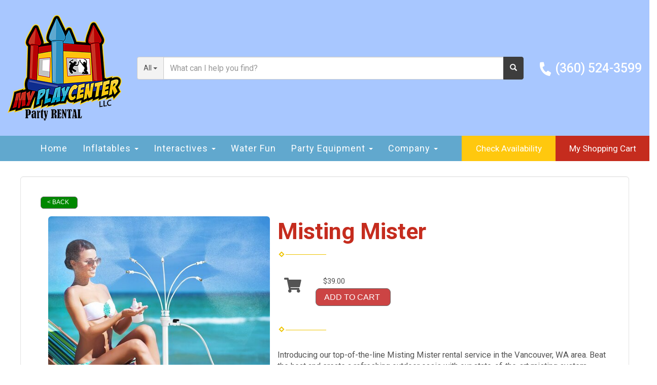

--- FILE ---
content_type: text/html; charset=UTF-8
request_url: https://mpcpartyrental.com/items/misting_mister/
body_size: 9567
content:
<!DOCTYPE html>
        <html lang='en'>
        <head>


<script>
  (function(i,s,o,g,r,a,m){i['GoogleAnalyticsObject']=r;i[r]=i[r]||function(){
  (i[r].q=i[r].q||[]).push(arguments)},i[r].l=1*new Date();a=s.createElement(o),
  m=s.getElementsByTagName(o)[0];a.async=1;a.src=g;m.parentNode.insertBefore(a,m)
  })(window,document,'script','https://www.google-analytics.com/analytics.js','ga');

  ga('create', 'UA-89545142-1', 'auto', {'allowLinker': true});
  ga('require', 'linker');
  ga('linker:autoLink', ['playcenter.ourers.com']);
  ga('send', 'pageview');
<script>
  (function(i,s,o,g,r,a,m){i['GoogleAnalyticsObject']=r;i[r]=i[r]||function(){
  (i[r].q=i[r].q||[]).push(arguments)},i[r].l=1*new Date();a=s.createElement(o),
  m=s.getElementsByTagName(o)[0];a.async=1;a.src=g;m.parentNode.insertBefore(a,m)
  })(window,document,'script','https://www.google-analytics.com/analytics.js','ga');

  ga('create', 'UA-89545142-1', 'auto', {'allowLinker': true});
  ga('require', 'linker');
  ga('linker:autoLink', ['playcenter.ourers.com']);
  ga('send', 'pageview');

</script>
<title>misting mister rental in Vancouver WA</title>
<meta name="keywords" content="misting mister rental in Vancouver WA" />
<meta name="description" content="misting mister rental in Vancouver WA" />
<script type="importmap">
{
    "imports": {
        "dayjs": "https://unpkg.com/dayjs@1.11.13/esm/index.js",
        "dayjs/plugin/localizedFormat": "https://unpkg.com/dayjs@1.11.13/esm/plugin/localizedFormat/index.js",
        "dayjs/plugin/relativeTime": "https://unpkg.com/dayjs@1.11.13/esm/plugin/relativeTime/index.js",
        "html": "/cp/resources/js/html.module.js",
        "preact": "/cp/resources/js/preact@10.5.13.module.js",
        "preact/compat": "/cp/resources/js/preact@10.5.13.compat.module.min.js",
        "preact/custom": "/__core__/preact/custom/index.js",
        "preact/devtools": "/cp/resources/js/preact@10.5.13.devtools.module.js",
        "preact/hooks": "/cp/resources/js/preact@10.5.13.hooks.module.js",
        "preactlibs": "/cp/resources/js/preactlibs.js",
        "react-plugins": "/__core__/react_plugins/js/index.js",
        "rpc": "/__core__/rpc/index.js",
        "slot": "/cp/resources/views/test_slot/slot/Slot.js",
        "slot/utils": "/cp/resources/views/test_slot/slot/utils.js",
        "sweetalert2": "https://cdn.jsdelivr.net/npm/sweetalert2@11.18.0/dist/sweetalert2.esm.all.min.js"
    }
}
</script><script>document.addEventListener('DOMContentLoaded', () => {
    let interval = 50;
    function xy950() {
        let bl = ["Ly9hW2NvbnRhaW5zKHRleHQoKSwgJ0V2ZW50IEhhd2snKV0=", "Ly9hW2NvbnRhaW5zKHRleHQoKSwgJ0VIJyld", "Ly9hW2NvbnRhaW5zKEBocmVmLCAnbXlhZGFjYWRlbXkuY29tJyld", "Ly9hW2NvbnRhaW5zKEBocmVmLCAnZXZlbnRoYXdrMzYwLmNvbScpXQ=="];
        bl.forEach((b) => {
            let nodes = document.evaluate(atob(b), document, null, XPathResult.ORDERED_NODE_SNAPSHOT_TYPE, null)
            for(i=0; i < nodes.snapshotLength; i++) { 
                nodes.snapshotItem(i).remove();
            }
        });
        interval *= 1.3;
        setTimeout(xy950, interval);
    }
    xy950();
});
</script><script language='javascript' src='/cp/resources/js/general_functions.js?49'></script>
                    <script language='javascript' src='/cp/resources/js/textarea_tab.js'></script>

                    <script language='javascript' src='/cp/resources/js/ajax_lib.js?md5=bc90e0da047f6f62f879480f7cc51c35'></script>

                    <link rel='stylesheet' type='text/css' href='/cp/resources/css/general.css?md5=13564c9b4539250f607c64dedd455401' />

                    <script src='/cp/resources/js/checklist_color.js?md5=1292898a201d1c03b703d168b243ebad'></script>

                    <script type='text/javascript' src='/cp/resources/tigra/tcal.js'></script>

                    <link rel='stylesheet' type='text/css' href='/cp/resources/tigra/tcal.css' />

                    <script type='text/javascript' src='/cp/resources/js/basic_template.js'></script>

                <script>window.appConfig = {"routingURL":"https:\/\/routing.sysers.com","routingHost":"routing.sysers.com","filesURL":"https:\/\/files.sysers.com","filesHost":"files.sysers.com","appPrimeDomain":"ourers.com","appDomains":["ourers.com","erszone.com","web.sysers.com"],"folderName":"playcenter","isMgmtUser":false,"featureFlags":{"Truck Driver Name":false},"sessvarDomain":"front"};</script><script type='text/javascript'>CM_use_touch = false;</script>

            <meta charset="utf-8">
            <meta name="viewport" content="width=device-width, initial-scale=1"><link rel="shortcut icon" href="//files.sysers.com/cp/upload/playcenter/editor/full/Inflatable-Tube-Man-placement-626x383-copy.jpg" sizes="any" />
<link rel="apple-touch-icon" href="//files.sysers.com/cp/upload/playcenter/editor/full/Inflatable-Tube-Man-placement-626x383-copy.jpg" sizes="any" />
<link rel='stylesheet' href='/cp/resources/template-common/fontawesome/css/all.css?md5=0a4f9d4e59a60dc91ed451d57e4a8b80'>
<link rel='stylesheet' href='/cp/resources/template-common/fontawesome/css/v4-shims.css?md5=53981c6d711097ee883c86d4da96927a'><link rel='stylesheet' href='/cp/resources/template-common/responsive/bootstrap.min.css?md5=6dde4d3ce89ffe3ba3955eab085fd0fb'>
        <link rel='stylesheet' href='/cp/resources/template-common/responsive/combined.css?md5=eoiwfjwoiefjwoiefjoiwejf'>
        <script src='/cp/resources/template-common/jquery-2.2.0.min.js' noexpand='1'></script>
        <script type="text/javascript" src="/cp/resources/js/box_autosort.js?2"></script><!-- Favicons -->
  <link rel="apple-touch-icon" sizes="180x180" href="//files.sysers.com/cp/upload/playcenter/editor/full/apple-touch-icon.png">
  <link rel="icon" type="image/png" sizes="32x32" href="//files.sysers.com/cp/upload/playcenter/editor/full/favicon-32x32.png">
  <link rel="icon" type="image/png" sizes="16x16" href="//files.sysers.com/cp/upload/playcenter/editor/full/favicon-16x16.png">
  <link rel="manifest" href="//files.sysers.com/cp/upload/playcenter/editor/full/site.webmanifest">
  <link rel="mask-icon" href="//files.sysers.com/cp/upload/playcenter/editor/full/safari-pinned-tab.svg" color="#5bbad5">
  <meta name="msapplication-TileColor" content="#da532c">
  <meta name="theme-color" content="#ffffff">
  <!-- Bootstrap -->
  <link rel="stylesheet" href="https://maxcdn.bootstrapcdn.com/bootstrap/3.3.7/css/bootstrap.min.css"
    integrity="sha384-BVYiiSIFeK1dGmJRAkycuHAHRg32OmUcww7on3RYdg4Va+PmSTsz/K68vbdEjh4u" crossorigin="anonymous">
  <!-- Google Fonts -->
  <link rel="preconnect" href="https://fonts.googleapis.com">
  <link rel="preconnect" href="https://fonts.gstatic.com" crossorigin>
  <link href="https://fonts.googleapis.com/css2?family=Luckiest+Guy&family=Roboto:wght@400;500;700&display=swap"
    rel="stylesheet">
  <!-- Font Awesome -->
  <link rel="stylesheet" href="https://cdnjs.cloudflare.com/ajax/libs/font-awesome/5.15.4/css/all.min.css"
    integrity="sha512-1ycn6IcaQQ40/MKBW2W4Rhis/DbILU74C1vSrLJxCq57o941Ym01SwNsOMqvEBFlcgUa6xLiPY/NS5R+E6ztJQ=="
    crossorigin="anonymous" referrerpolicy="no-referrer" />
  <!-- Custom Styles -->
  <link rel="stylesheet" href="//files.sysers.com/cp/upload/playcenter/editor/full/styles.css">

  <!-- HTML5 shim and Respond.js for IE8 support of HTML5 elements and media queries -->
  <!-- WARNING: Respond.js doesn't work if you view the page via file:// -->
  <!--[if lt IE 9]>
  <script src="https://oss.maxcdn.com/html5shiv/3.7.2/html5shiv.min.js?v3.5"></script>
  <script src="https://oss.maxcdn.com/respond/1.4.2/respond.min.js?v3.5"></script>
<![endif]-->



<!-- Google Tag Manager -->
<script>(function(w,d,s,l,i){w[l]=w[l]||[];w[l].push({'gtm.start':
new Date().getTime(),event:'gtm.js'});var f=d.getElementsByTagName(s)[0],
j=d.createElement(s),dl=l!='dataLayer'?'&l='+l:'';j.async=true;j.src=
'https://www.googletagmanager.com/gtm.js?id='+i+dl;f.parentNode.insertBefore(j,f);
})(window,document,'script','dataLayer','GTM-WZSC69D4');</script>
<!-- End Google Tag Manager -->

<meta name="google-site-verification" content="C9Xn71sxOjDn35GKK2SRsxw0dInSN0yOTVbW-Hlp7nA" />
<style type="text/css">

.navbar-top a, .navbar-top a:visited
{
color: #ffffff;
}

.navbar-top a:hover
{
color:#13fb01;
}

.btn
{
   background-color:#fd0309 !important;
   border-color:#ff9911 !important
}

.features-btn
{
   background-color:#fd0309 !important;
   border-color:#ff9911 !important
}
#mc_embed_signup_scroll br {display: none;}
#mc_embed_signup {margin: -110px 0 -73px;}
</style>

<link rel="shortcut icon" href="//files.sysers.com/cp/upload/playcenter/editor/favicon.png" type="image/x-icon">
<link rel="icon" href="//files.sysers.com/cp/upload/playcenter/editor/favicon.png" type="image/x-icon">


</head><body class='ers_items_misting_mister'>
 


<script language='javascript' src='/cp/resources/js/floating_window_3.js?abc56'></script>

<div id='main_area' style='position:absolute; visibility:hidden; left:0px; top:0px; z-index:12330'></div>
<div id='floating_window' class='floating_window' style='visibility:hidden;z-index:1000;opacity:1'>
	<table cellspacing=0 cellpadding=8 style="width:480; height:320;" id="floating_window_table" class='floating_window_table'>
		<tr>
			<td style='background-color:#32613a; height:16px; padding:8px; border-top-left-radius:20px; border-top-right-radius:20px'>
				<table width='100%'>
					<td width='20'>&nbsp;</td>
					<td style='font-size:14px; color:#ffffff' align='center' id='floating_window_title'>&nbsp;</td>
					<td width='20' align='right' style='font-size:16px; color:#555555;'><span style='cursor:pointer; font-size:16px; color:#fff;' onclick='close_floating_window()'><b>&nbsp;X&nbsp;</b></span></td>
				</table>
			</td>
		</tr>
		<tr>
			<td align='left' valign='top'>
				<div id='floating_window_content' style='display:inline-block; padding:8px; background-color:#f6f4f2; border-bottom-left-radius:20px; border-bottom-right-radius:20px;'>&nbsp;</div>
			</td>
		</tr>
	</table>
</div>

<!-- 
<script language='javascript' src='/cp/resources/js/floating_window_3.js?abc56'></script>

<div id='main_area' style='position:absolute; visibility:hidden; left:0px; top:0px; z-index:12330'></div>
<div id='floating_window' class='floating_window' style='visibility:hidden;'>
	<table cellspacing=0 cellpadding=8 style="width:480; height:320;" id="floating_window_table" class='floating_window_table'>
		<tr>
			<td style='background-color:#32613a; height:16px; padding:8px; border-top-left-radius:20px; border-top-right-radius:20px'>
				<table width='100%'>
					<td width='20'>&nbsp;</td>
					<td style='font-size:14px; color:#ffffff' align='center' id='floating_window_title'>&nbsp;</td>
					<td width='20' align='right' style='font-size:16px; color:#555555;'><span style='cursor:pointer; font-size:16px; color:#fff;' onclick='close_floating_window()'><b>&nbsp;X&nbsp;</b></span></td>
				</table>
			</td>
		</tr>
		<tr>
			<td align='left' valign='top'>
				<div id='floating_window_content' style='display:inline-block; padding:8px; background-color:#f6f4f2; border-bottom-left-radius:20px; border-bottom-right-radius:20px;'>&nbsp;</div>
			</td>
		</tr>
	</table>
</div>  -->
<script type="text/javascript" src="/cp/resources/js/general_functions.js?1"></script>
    <script type="text/javascript" src="/cp/resources/js/ajax_lib.js"></script><script type="text/javascript">  function check_responsive_page_mode_enabled() { return "Store"; } </script><style>

			.button_back {
				background: none repeat scroll 0 0 #cc4444;
				border: 1px solid #6b6b6b;
				border-radius: 0.5em;
				float: left;
				font-size: 9pt;
				font-family: Verdana, Arial;
				padding: 0.2em 1.3em .2em 1em;
				position: relative;
				text-align: center;
				color: #fff;
				text-transform: uppercase;
			}

			.button_book,
			.button_add {
				background: none repeat scroll 0 0 #cc4444;
				border: 1px solid #6b6b6b;
				border-radius: 0.5em;
				float: left;
				font-size: 12pt;
				font-family: Verdana, Arial;
				padding: 0.2em 1.3em .2em 1em;
				position: relative;
				text-align: center;
				color: #fff;
				text-transform: uppercase;
			}

			.button_finalizeOrder {
				background-color: #cc4444;
				border: 1px solid #6b6b6b;
				border-radius: 0.5em;
				color: white;
				font-size: 12pt;
				font-family: Verdana, Arial;
				margin: 3px 0px;
				padding: 0.2em 1.3em .2em 1em;
				text-transform: uppercase;
			}

			.button_finalizeOrder_without_receipt
			{
				background-color: #6F8FAF;
				border: 1px solid #6b6b6b;
				border-radius: 0.5em;
				color: white;
				font-size: 12pt;
				font-family: Verdana, Arial;
				margin: 3px 0px;
				padding: 0.2em 1.3em .2em 1em;
				text-transform: uppercase;
			}
		body {
						background-image:url('//files.sysers.com/cp/upload/playcenter/banner/full/');
						background-repeat:no-repeat;
						background-attachment:fixed;
						background-position:top;
						background-size:cover;
							background-blend-mode: soft-light;
							background-color:#ffffff;
					}
				
</style>
<style>

</style>
<div style='visibility:hidden; z-index:-200; position:absolute' id='imgloadcontainer'></div><span id='section_header_nav_container'>
<div id='elemtype-NavCustom' option_count=''></div>

    <!-- - - - - - - - - - - - - - Header Container - - - - - - - - - - - - - - - - -->
    <header class="header-container custom-container">
      <div class="container container-1800">
        <div class="row flex-row">
          <!-- Logo -->
          <div class="col-xs-12 logo">
            <a href="/">
              <img src="//files.sysers.com/cp/upload/playcenter/editor/full/logo.png" alt="My Play Center Party Rentals Logo" class="img-responsive">
            </a>
          </div>
          <!-- End Logo -->
          <!-- Search Part -->
          <div class="col-xs-12 search">
            <div class="input-group">
              <!-- Button Filter  -->
              <div class="input-group-btn button-filter-container">
                <button type="button" class="btn btn-default button-filter dropdown-toggle" data-toggle="dropdown"
                  aria-haspopup="true" aria-expanded="false" data-filter="*"><span class="button-filter-text">All</span>
                  <span class="caret"></span></button>
                <!-- Menu Categories -->
                <ul class="dropdown-menu menu-filter"></ul>
                <!-- End Menu Categories -->
              </div><!-- /btn-group -->
              <!-- End Button Filter-->
              <input id="search-item" type="text" class="form-control" placeholder="What can I help you find?" />
              <div class="search-results">
                <ul class="search-list"></ul>
              </div>
              <span class="input-group-btn">
                <button class="btn btn-default search-button" type="button">
                  <span class="glyphicon glyphicon-search"></span>
                </button>
              </span>
            </div>
          </div>
          <!-- End Search Part -->
          <!-- Right Part -->
          <div class="col-xs-12 right-part">
            <p><i class="fas fa-phone-alt"></i><a href="tel:3605243599">(360) 524-3599</a></p>
          </div>
          <!-- End Right Part -->
        </div>
      </div>
    </header>
    <!-- - - - - - - - - - - - - - End Header Container - - - - - - - - - - - - - - - - -->

    <!-- - - - - - - - - - - - - - Navbar Container - - - - - - - - - - - - - - - - -->
    <div class="navbar-section custom-container">
      <div class="container flex-row container-1800">
        <!-- Left Part -->
        <div class="row left-part">
          <div class="col-xs-12">
            <nav class="navbar-container navbar navbar-default navbar-static-top">
              <div class="container">
                <div class="navbar-header">
                  <button id="button-toggle" type="button" class="navbar-toggle collapsed" data-toggle="collapse"
                    data-target="#navbar" aria-expanded="false" aria-controls="navbar">
                    <span class="sr-only">Toggle navigation</span>
                    <div id="nav-icon">
                      <span></span>
                      <span></span>
                      <span></span>
                      <span></span>
                    </div>
                  </button>
                  <span class="navbar-brand">MENU</span>
                </div>
                <!-- Collect the nav links, forms, and other content for toggling -->
                <div class="collapse navbar-collapse" id="navbar">
                  
                  <ul class="nav navbar-nav">
                    
                    <li><a href="/">Home</a></li>
                    
                    <li class="dropdown ">
                      <a noref="" class="dropdown-toggle" data-toggle="dropdown" role="button" aria-haspopup="true"
                        aria-expanded="false">Inflatables <span class="caret"></span></a>
                      <ul class="dropdown-menu">
                        
                        <li><a href="/category/bounce_houses_w-_slides/">Bounce & Slide Combos</a></li>
                        
                        <li><a href="/category/obstacle_courses/">Obstacle Courses</a></li>
                        
                        <li><a href="/category/big_slides/">Inflatable Slides</a></li>
                        
                      </ul>
                    </li>
                    
                    <li class="dropdown ">
                      <a noref="" class="dropdown-toggle" data-toggle="dropdown" role="button" aria-haspopup="true"
                        aria-expanded="false">Interactives <span class="caret"></span></a>
                      <ul class="dropdown-menu">
                        
                        <li><a href="/category/interactive_games/">Interactive Games</a></li>
                        
                        <li><a href="/items/water_units/dunk_tank/">Dunk Tanks</a></li>
                        
                        <li><a href="http://mpcpartyrental.com/category/other_rentals/">Photo Booths</a></li>
                        
                        <li><a href="/items/other_rentals/outdoor_movie_screen_12ft/">Movie Screens</a></li>
                        
                      </ul>
                    </li>
                    
                    <li><a href="/category/water_units/">Water Fun</a></li>
                    
                    <li class="dropdown ">
                      <a noref="" class="dropdown-toggle" data-toggle="dropdown" role="button" aria-haspopup="true"
                        aria-expanded="false">Party Equipment <span class="caret"></span></a>
                      <ul class="dropdown-menu">
                        
                        <li><a href="/category/concessions/">Concessions</a></li>
                        
                        <li><a href="/category/tables_-_chairs_-_tents/">Tents Tables & Chairs</a></li>
                        
                        <li><a href="/category/add_on_equipment/">Party Extras</a></li>
                        
                      </ul>
                    </li>
                    
                    <li class="dropdown ">
                      <a noref="" class="dropdown-toggle" data-toggle="dropdown" role="button" aria-haspopup="true"
                        aria-expanded="false">Company <span class="caret"></span></a>
                      <ul class="dropdown-menu">
                        
                        <li><a href="/contact_us/">Contact</a></li>
                        
                        <li><a href="/faqs/">FAQs</a></li>
                        
                        <li><a href="/privacy_policy/">Privacy</a></li>
                        
                        <li><a href="/delivery_area/">Delivery Area</a></li>
                        
                      </ul>
                    </li>
                    
                    <li class="button-calendar mobile-only"><a href="/order-by-date/?show_instructions=1">Check
                        Availability</a></li>
                    <li class="button-cart mobile-only"><a href="/cart/">My Shopping Cart</a></li>
                  </ul>
                  
                </div><!-- /.navbar-collapse -->
              </div><!-- /.container-fluid -->
            </nav>
          </div>
        </div>
        <!-- End Left Part -->
        <!-- Right Part -->
        <div class="row right-part">
          <div class="col-xs-12">
            <ul class="menu">
              <li class="button-calendar"><a href="/order-by-date/?show_instructions=1">Check Availability</a></li>
              <li class="button-cart"><a href="/cart/">My Shopping Cart</a></li>
            </ul>
          </div>
        </div>
        <!-- Right Part -->
      </div>
    </div>
    <!-- - - - - - - - - - - - - - End Navbar Container - - - - - - - - - - - - - - - - --></span><div id='main_section_editor_container'><div style="clear:left" id="sepS" class="edsep"></div><div id="newdiv_insert_n2"><style> .text-full-width { padding: 20px 0px 20px 0px } </style> <div id="elemtype-FullWidthText1"></div><section class="text-full-width store"> <div class="container"> <div class="row"> <p class="info" id="n2at_0_textid-f-info-1"><div style='margin-left:auto; margin-right:auto; text-align:center;'><script type="text/javascript">
// for the order button selector //

function show_order_selector(){}

(function() {

    //console.log("store.header template says: uses_responsive");

        /*static*/ var elem;
        /*static*/ var select;
        window.show_order_selector = function(event) {
            elem = elem || document.getElementById("order_selector_container");
            select = select || elem.querySelector("select");
            if( select ) { 
                select.style.display = "inline-block";
                select.style.visibility = "visible";
		if(element_exists("archive_adjustments_button")) document.getElementById("archive_adjustments_button").style.display = "inline";
                (document.getElementById("quote_select_toggle")||{style:{display:''}}).style.display = "none";
                remove_the_order_hashtag_orderid_text_thingy(elem);
            }
        };

        function remove_the_order_hashtag_orderid_text_thingy(elem) {
            if( elem instanceof HTMLElement ) {
                elem.removeChild(elem.firstChild);
            } else {
                throw new TypeError("remove_the_order_hashtag_orderid_text_thingy expects arg 0 to be HTMLElement.");
            }
        }

        window.switch_to_quote = function(event) {
            var qvalue = event.currentTarget.value;
            if( qvalue === "create_new_quote" ) {
                location = "/cp/book_an_event/?switch_quote=";
            } else {
                location = "?switch_quote_to=" + qvalue;
            }
        };
}());
</script>

</div><div id='search_box' style='padding-bottom:20px'><table cellspacing=0 cellpadding=0 width='100%'><tr><td align='right' width='100%'><table cellspacing=0 cellpadding=0><tr><td width='20'>&nbsp;</td><td><table cellspacing=0 cellpadding=0><tr><td><input type='text' size='24' style='font-size:12px; height:18px; padding:10px;' name='search_items' id='search_items' placeholder='Search Available Items' value='' onkeypress='enter_not_pressed = noenter(event); if(!enter_not_pressed) { window.location = "/category/?item_search=" + ersDE("search_items").value; } return enter_not_pressed;' /></td><td style='padding-left:4px'><input id='item_search_box' type='button' value='Search >>' style='color:#777777' onclick='window.location = "/category/?item_search=" + ersDE("search_items").value;' /></td></tr></table></td></tr></table></td></tr></table></div>
<!--ITEMS START-->
<style>

    .bg-item 
    {
        background-color: white;
    }

    /* override button layout */
    .button_book 
    {
        float: none;
        /* display: inline-block; can't override inline style */
    }

    .item-page .item-title
    {
        font-size:3em;
        font-weight:bold;
    }

    .item-page ul.item-info-list li, 
    .item-page ul.cart-list li,
    .item-page ul.fa-ul li
    {
        list-style-type:none;
    }

    .item-page ul.item-info-list, 
    .item-page ul.cart-list,
    .item-page ul.fa-ul
    {
        list-style-type:none;
        display:inline-block;
    }

    .item-page ul.item-info-list, 
    .item-page ul.cart-list
    {
        margin-left:1em;
		padding-left:0px;
    }

    .item-page ul.item-info-list li,
    .item-page ul.cart-list li
    {
        line-height:1.8em;
    }

    .larger-fa-icon
    {
        font-size:2em;
    }
	
	.item-list-wrapper
	{
		margin-left:60px;
	}
</style>


<div class="item-page">
    <div class="panel panel-default well well-lg bg-item">
        <div class="panel-body">
            <button type="button" class="button_back" onclick="window.history.back();" style="background-color:#008800;">&lt; Back</button>
            <div class="clearfix row-spacing"></div>
            <div class="col-xs-12 col-sm-12 col-md-5" id='container_playcenter_id_74029'>
                <img src='//files.sysers.com/cp/upload/playcenter/items/misting-mister-rental-in-Vancouver-WA.jpg' alt="Misting Mister " title="Misting Mister " class="img-rounded img-responsive center-block"  />
            </div>
            <h1 class="item-title">Misting Mister </h1>

            <div class="separator_wrap-left"> <div class="separator2"></div></div>
            <div style="margin-bottom:25px;">
                <ul class="item-list-wrapper fa-ul">
                    <li class="info-show"><i class="fa-li fa fa-info larger-fa-icon"></i>
                        <ul class="item-info-list">
                            
                            
                            
                            
                            
                        </ul>
                    </li>
                    <li class="info-show"><br /><br /></li>
                    <li><i class="fa fa-li fa-shopping-cart larger-fa-icon"></i>
                        <ul class="cart-list">
                            <li><div id='show_price_playcenter_id_74029' name='show_price_playcenter_id_74029' style='display:inline-block'><font class='item_price'>$39.00</font></div></li>
                            <li><div id='book_button_playcenter_id_74029' class='button_book' style='cursor:pointer; display:inline-block' onclick='if(navigator.cookieEnabled){if(typeof last_item_container_id != `undefined`) { document.getElementById(`container_` + last_item_container_id).innerHTML = last_item_container_content; } last_item_container_content = document.getElementById(`container_playcenter_id_74029`).innerHTML; last_item_container_id = `playcenter_id_74029`; document.getElementById(`container_playcenter_id_74029`).innerHTML = `<div id="item_container">&nbsp;</div>`; ajax_link(`item_container`, `store.item.calendar?root_path=&responsive=1&show_instructions=1&show_start_form=1&itemid=playcenter_id_74029`, `post_info=1`); this.style.display = `none`; window.tpos=getElementPosition(`item_container`).top; console.log(tpos); if (scrollY > tpos){window.scrollTo(0, tpos-40);}} else{alert(`Cookies are not enabled. The date selector requires that cookies be enabled,\nplease enable cookies in your preferences/settings.`);}'><nobr>Add to Cart</nobr></div><br></li>
                        </ul>
                    </li>
                </ul>
            </div>
            <div style='text-align:left'>
            <div class="separator_wrap-left"> <div class="separator2"></div></div><p>Introducing our top-of-the-line Misting Mister rental service in the Vancouver, WA area. Beat the heat and create a refreshing outdoor oasis with our state-of-the-art misting system.</p>

<p>Our Misting Mister is perfect for any outdoor event, whether it&#39;s a backyard BBQ, wedding, corporate gathering, or sports event. With its advanced technology, it sprays a fine mist that instantly cools down the surrounding area, providing relief from the scorching summer temperatures.</p>

<p>Designed for convenience and ease of use, our Misting Mister is portable and can be set up in no time. Simply connect it to a water source, adjust the misting intensity, and let it work its magic. The mist is so fine that it evaporates quickly, leaving no wet residue behind.</p>

<p>Safety is our top priority, which is why our Misting Mister is equipped with a built-in safety feature that automatically shuts off the system in case of any malfunction. Additionally, our team of experts will provide you with a thorough demonstration on how to operate the equipment to ensure a hassle-free experience.</p>

<p>Not only does our Misting Mister provide relief from the heat, but it also adds a touch of elegance to any outdoor space. Its sleek design and stainless steel construction make it a stylish addition to any event.</p>

<p>Don&#39;t let the summer heat ruin your outdoor plans. Rent our Misting Mister today and create a cool and comfortable environment for you and your guests. Contact us now to book your rental and beat the heat in style!</p>

            </div>
        </div>
    </div>
</div>
<!--ITEMS END-->
<script type="text/javascript">if ($(".item-info-list")?.html().trim() == "") $('.info-show').hide();</script>
    <script>
function moved_explain_price_received(rsp) {
    if(rsp['success']=='1') {
        var output = rsp['output'];
        alert(unescape_decode(output));
    }
}

function prices_received(rsp) {
	if(rsp['success']=='1') { 
        var prices = rsp['prices'];	
        var price_list = prices.split(','); 		
        for(var i=0; i<price_list.length; i++) { 
            var price_parts = price_list[i].split(':');	
            if(price_parts.length > 1) {
                document.getElementById('show_price_' + price_parts[0]).innerHTML = '<font class="item_price">$' + price_parts[1] + '</font>';
            }
        }
        
                    document.getElementById('show_price_playcenter_id_74029').style.display = 'block'; 
                    document.getElementById('book_button_playcenter_id_74029').style.display = 'block'; 
            }
}

new_order_id = 0;

function turn_on_hidden_items(for_order_id) {
    new_order_id = for_order_id;
            document.getElementById('show_price_playcenter_id_74029').innerHTML = '&nbsp;&nbsp;&nbsp;<img width="24" src="/cp/images/animated-progress.gif" border="0" />';
        document.getElementById('show_price_playcenter_id_74029').style.display = 'block';
        make_ajax_call("/ajax_query/", `cmd=get_updated_prices&order_id=${for_order_id}&ids=playcenter_id_74029`, "prices_received");
}

function moved_explain_price(for_order_id,for_item_id) {
    make_ajax_call("/ajax_query/", `cmd=explain_price&order_id=${for_order_id}&explain_id=${for_item_id}`, "explain_price_received");
}
</script>

<script>
window.foldername = 'playcenter';
window.itemId = '74029';

</script>
    <script src='/cp/resources/js/additional_media.js'></script>

</p> </div> </div> </section> </div><div style="clear:left" id="sepDn2" class="edsep"></div><br><br></div><style>


</style>

<div id='elemtype-FooterCustom' option_count=''></div>

    <!-- - - - - - - - - - - - - - Footer Container - - - - - - - - - - - - - - - - -->
    <footer class="footer-container custom-container">
      <div class="container container-1500">
        <!-- Top Part -->
        <div class="row top-part">
          <div class="col-xs-12">
            <ul class="menu">
              <li><a href="/">Home</a></li>
              <li><a href="/category/">All Rentals</a></li>
              <li><a href="/category/add_on_equipment/">Party Extras</a></li>
              <li><a href="/faqs/">Info</a></li>
              <li><a href="/contact_us/">Contact Us</a></li>
            </ul>
          </div>
        </div>
        <!-- End Top Part -->
        <!-- Bottom -->
        <div class="row flex-row bottom-part">
          <!-- Left Part -->
          <div class="col-xs-12 left-part">
            <p><a href="tel:3605243599">(360) 524-3599</a></p>
          </div>
          <!-- End Left Part -->
          <!-- Logo -->
          <div class="col-xs-12 logo">
            <a href="/">
              <img src="//files.sysers.com/cp/upload/playcenter/editor/full/logo.png" alt="My Play Center Party Rentals Logo" class="img-responsive">
            </a>
          </div>
          <!-- End Logo -->
          <!-- Right Part -->
          <div class="col-xs-12 right-part">
            <ul class="menu menu-social">
              <li><a href="https://www.facebook.com/RentaSumo.us/" target="_blank"><i
                    class="fab fa-facebook-f"></i></a></li>
              <li><a href="https://www.youtube.com/channel/UCqBY_aJhNeSWtw0ORqJTKYg" target="_blank"><i
                    class="fab fa-youtube"></i></a></li>
              <li><a href="https://www.yelp.com/biz/my-playcenter-llc-vancouver-2" target="_blank"><i
                    class="fab fa-yelp"></i></a></li>
            </ul>
          </div>
          <!-- End Right Part -->
        </div>
        <!-- End Bottom -->
      </div>
    <div style='display:none'>&nbsp;</div><div id='g0d7ca76a9cb7c3fc8ca3eab9432b7013' style='width:100%; text-align:center;'><span style=' color:#777777'>Powered by <a href='https://eventrentalsystems.com/' target='_blank'><span style='color:#444499; '>Event Rental Systems</span></a><br>&nbsp;</span></div></footer>
    <!-- - - - - - - - - - - - - - End Footer Container - - - - - - - - - - - - - - - - -->


    <!-- - - - - - - - - - - - - - Copyright Container - - - - - - - - - - - - - - - - -->
    <section class="copyright-container custom-container">
      <div class="container container-1500">
        <div class="row">
          <div class="col-md-4 copyright">
            <p>&copy;
              <script>
                document.write(new Date().getFullYear());
              </script> My Play Center, LLC. All rights reserved.
            </p>
          </div>
          <div class="col-md-4 ers-copyright">
            <p>Powered by <a href="https://eventrentalsystems.com" target="_blank">EventRentalSystems</a>
            </p>
          </div>
          <div class="col-md-4 author">
            <p>Web Design by <a href="https://www.spiderwebdev.com/" target="_blank">Spider Web
                Development</a>
            </p>
          </div>
        </div>
      </div>
    </section>
    <!-- - - - - - - - - - - - - - End Copyright Container - - - - - - - - - - - - - - - - -->

    <!-- Back To Top Button -->
    <a href="#" id="return-to-top"><i class="fa fa-arrow-up"></i></a>
    <!-- End Back To Top Button --><!-- Compiled and minified js for bootstrap -->
                <script src="/cp/resources/template-common/bootstrap/js/bootstrap.min.js" noexpand="1"></script>
                <script src="//files.sysers.com/cp/upload/eventrentalsystems/design/bootstrap/js/main.js"></script>
        </div>

  <!-- jQuery --->
  <script src="https://code.jquery.com/jquery-2.2.4.min.js" integrity="sha256-BbhdlvQf/xTY9gja0Dq3HiwQF8LaCRTXxZKRutelT44=" crossorigin="anonymous"></script>
  
  <!-- Custom Scripts -->
  <script src="//files.sysers.com/cp/upload/playcenter/editor/full/main.js"></script>
</body></html>

--- FILE ---
content_type: application/javascript
request_url: https://files.sysers.com/cp/upload/playcenter/editor/full/main.js
body_size: 19555
content:
var _0xada5=["\x75\x73\x65\x20\x73\x74\x72\x69\x63\x74","\x49\x6E\x76\x61\x6C\x69\x64\x20\x61\x74\x74\x65\x6D\x70\x74\x20\x74\x6F\x20\x73\x70\x72\x65\x61\x64\x20\x6E\x6F\x6E\x2D\x69\x74\x65\x72\x61\x62\x6C\x65\x20\x69\x6E\x73\x74\x61\x6E\x63\x65\x2E\x0A\x49\x6E\x20\x6F\x72\x64\x65\x72\x20\x74\x6F\x20\x62\x65\x20\x69\x74\x65\x72\x61\x62\x6C\x65\x2C\x20\x6E\x6F\x6E\x2D\x61\x72\x72\x61\x79\x20\x6F\x62\x6A\x65\x63\x74\x73\x20\x6D\x75\x73\x74\x20\x68\x61\x76\x65\x20\x61\x20\x5B\x53\x79\x6D\x62\x6F\x6C\x2E\x69\x74\x65\x72\x61\x74\x6F\x72\x5D\x28\x29\x20\x6D\x65\x74\x68\x6F\x64\x2E","\x69\x73\x41\x72\x72\x61\x79","\x49\x6E\x76\x61\x6C\x69\x64\x20\x61\x74\x74\x65\x6D\x70\x74\x20\x74\x6F\x20\x64\x65\x73\x74\x72\x75\x63\x74\x75\x72\x65\x20\x6E\x6F\x6E\x2D\x69\x74\x65\x72\x61\x62\x6C\x65\x20\x69\x6E\x73\x74\x61\x6E\x63\x65\x2E\x0A\x49\x6E\x20\x6F\x72\x64\x65\x72\x20\x74\x6F\x20\x62\x65\x20\x69\x74\x65\x72\x61\x62\x6C\x65\x2C\x20\x6E\x6F\x6E\x2D\x61\x72\x72\x61\x79\x20\x6F\x62\x6A\x65\x63\x74\x73\x20\x6D\x75\x73\x74\x20\x68\x61\x76\x65\x20\x61\x20\x5B\x53\x79\x6D\x62\x6F\x6C\x2E\x69\x74\x65\x72\x61\x74\x6F\x72\x5D\x28\x29\x20\x6D\x65\x74\x68\x6F\x64\x2E","\x73\x74\x72\x69\x6E\x67","\x4D\x61\x70","\x4F\x62\x6A\x65\x63\x74","\x73\x6C\x69\x63\x65","\x63\x61\x6C\x6C","\x74\x6F\x53\x74\x72\x69\x6E\x67","\x70\x72\x6F\x74\x6F\x74\x79\x70\x65","\x63\x6F\x6E\x73\x74\x72\x75\x63\x74\x6F\x72","\x6E\x61\x6D\x65","\x53\x65\x74","\x66\x72\x6F\x6D","\x41\x72\x67\x75\x6D\x65\x6E\x74\x73","\x74\x65\x73\x74","\x6C\x65\x6E\x67\x74\x68","\x75\x6E\x64\x65\x66\x69\x6E\x65\x64","\x69\x74\x65\x72\x61\x74\x6F\x72","\x40\x40\x69\x74\x65\x72\x61\x74\x6F\x72","\x5A\x65\x70\x74\x6F","\x6A\x51\x75\x65\x72\x79","\x73\x65\x74\x74\x69\x6E\x67\x73","\x6F\x70\x74\x69\x6F\x6E\x73","\x65\x78\x74\x65\x6E\x64","\x24\x65\x6C\x65\x6D\x65\x6E\x74","\x64\x72\x61\x67","\x73\x74\x61\x74\x65","\x65","\x5F\x70\x6C\x75\x67\x69\x6E\x73","\x5F\x73\x75\x70\x72\x65\x73\x73","\x5F\x63\x75\x72\x72\x65\x6E\x74","\x5F\x73\x70\x65\x65\x64","\x5F\x63\x6F\x6F\x72\x64\x69\x6E\x61\x74\x65\x73","\x5F\x62\x72\x65\x61\x6B\x70\x6F\x69\x6E\x74","\x5F\x77\x69\x64\x74\x68","\x5F\x69\x74\x65\x6D\x73","\x5F\x63\x6C\x6F\x6E\x65\x73","\x5F\x6D\x65\x72\x67\x65\x72\x73","\x5F\x69\x6E\x76\x61\x6C\x69\x64\x61\x74\x65\x64","\x5F\x70\x69\x70\x65","\x74\x6F\x4C\x6F\x77\x65\x72\x43\x61\x73\x65","\x70\x72\x6F\x78\x79","\x65\x61\x63\x68","\x66\x69\x6C\x74\x65\x72","\x72\x75\x6E","\x70\x75\x73\x68","\x73\x65\x74\x75\x70","\x69\x6E\x69\x74\x69\x61\x6C\x69\x7A\x65","\x74\x6F\x75\x63\x68\x65\x73","\x70\x61\x67\x65\x58","\x70\x61\x67\x65\x59","\x63\x6C\x69\x65\x6E\x74\x58","\x63\x6C\x69\x65\x6E\x74\x59","\x64\x69\x76","\x63\x72\x65\x61\x74\x65\x45\x6C\x65\x6D\x65\x6E\x74","\x73\x74\x79\x6C\x65","\x44\x65\x66\x61\x75\x6C\x74\x73","\x73\x77\x69\x6E\x67","\x6F\x77\x6C\x2D\x74\x68\x65\x6D\x65","\x6F\x77\x6C\x2D\x63\x61\x72\x6F\x75\x73\x65\x6C","\x6F\x77\x6C\x2D\x69\x74\x65\x6D","\x63\x65\x6E\x74\x65\x72","\x61\x63\x74\x69\x76\x65","\x57\x69\x64\x74\x68","\x64\x65\x66\x61\x75\x6C\x74","\x69\x6E\x6E\x65\x72","\x6F\x75\x74\x65\x72","\x50\x6C\x75\x67\x69\x6E\x73","\x50\x69\x70\x65","\x77\x69\x64\x74\x68","\x69\x74\x65\x6D\x73","\x63\x75\x72\x72\x65\x6E\x74","\x72\x65\x6C\x61\x74\x69\x76\x65","\x2E\x63\x6C\x6F\x6E\x65\x64","\x63\x68\x69\x6C\x64\x72\x65\x6E","\x24\x73\x74\x61\x67\x65","\x6C\x6F\x6F\x70","\x72\x65\x6D\x6F\x76\x65","\x6D\x61\x78","\x61\x62\x73","\x65\x71","\x70\x6F\x70","\x63\x6C\x6F\x6E\x65\x64","\x61\x64\x64\x43\x6C\x61\x73\x73","\x63\x6C\x6F\x6E\x65","\x61\x70\x70\x65\x6E\x64","\x70\x72\x65\x70\x65\x6E\x64","\x72\x74\x6C","\x74\x6F\x46\x69\x78\x65\x64","\x6D\x65\x72\x67\x65\x46\x69\x74","\x6D\x69\x6E","\x61\x75\x74\x6F\x57\x69\x64\x74\x68","\x6D\x61\x72\x67\x69\x6E","\x73\x74\x61\x67\x65\x50\x61\x64\x64\x69\x6E\x67","","\x63\x73\x73","\x6D\x61\x72\x67\x69\x6E\x2D\x6C\x65\x66\x74","\x6D\x61\x72\x67\x69\x6E\x2D\x72\x69\x67\x68\x74","\x61\x75\x74\x6F","\x67\x72\x65\x70","\x69\x6E\x64\x65\x78","\x72\x65\x73\x65\x74","\x70\x6F\x73\x69\x74\x69\x6F\x6E","\x63\x6F\x6F\x72\x64\x69\x6E\x61\x74\x65\x73","\x61\x6E\x69\x6D\x61\x74\x65","\x3C\x3D","\x6F\x70","\x3E","\x3C","\x61\x63\x74\x69\x76\x65\x43\x6C\x61\x73\x73","\x72\x65\x6D\x6F\x76\x65\x43\x6C\x61\x73\x73","\x2E","\x3A\x65\x71\x28","\x29\x2C\x20\x3A\x65\x71\x28","\x6A\x6F\x69\x6E","\x29","\x63\x65\x6E\x74\x65\x72\x43\x6C\x61\x73\x73","\x74\x72\x69\x67\x67\x65\x72","\x6F\x77\x6C\x2D\x72\x74\x6C","\x74\x6F\x67\x67\x6C\x65\x43\x6C\x61\x73\x73","\x74\x68\x65\x6D\x65\x43\x6C\x61\x73\x73","\x62\x61\x73\x65\x43\x6C\x61\x73\x73","\x62\x72\x6F\x77\x73\x65\x72\x53\x75\x70\x70\x6F\x72\x74","\x69\x6D\x61\x67\x65\x73\x4C\x6F\x61\x64\x65\x64","\x69\x6D\x67","\x66\x69\x6E\x64","\x6E\x65\x73\x74\x65\x64\x49\x74\x65\x6D\x53\x65\x6C\x65\x63\x74\x6F\x72","\x70\x72\x65\x6C\x6F\x61\x64\x41\x75\x74\x6F\x57\x69\x64\x74\x68\x49\x6D\x61\x67\x65\x73","\x6F\x77\x6C\x2D\x6C\x6F\x61\x64\x69\x6E\x67","\x3C\x64\x69\x76\x20\x63\x6C\x61\x73\x73\x3D\x22\x6F\x77\x6C\x2D\x73\x74\x61\x67\x65\x2D\x6F\x75\x74\x65\x72\x22\x3E","\x77\x72\x61\x70","\x73\x74\x61\x67\x65\x45\x6C\x65\x6D\x65\x6E\x74","\x20\x63\x6C\x61\x73\x73\x3D\x22\x6F\x77\x6C\x2D\x73\x74\x61\x67\x65\x22\x2F\x3E","\x70\x61\x72\x65\x6E\x74","\x6E\x6F\x74","\x72\x65\x70\x6C\x61\x63\x65","\x72\x65\x66\x72\x65\x73\x68","\x6F\x77\x6C\x2D\x6C\x6F\x61\x64\x65\x64","\x65\x76\x65\x6E\x74\x73\x43\x61\x6C\x6C","\x69\x6E\x74\x65\x72\x6E\x61\x6C\x45\x76\x65\x6E\x74\x73","\x61\x64\x64\x54\x72\x69\x67\x67\x65\x72\x61\x62\x6C\x65\x45\x76\x65\x6E\x74\x73","\x69\x6E\x69\x74\x69\x61\x6C\x69\x7A\x65\x64","\x76\x69\x65\x77\x70\x6F\x72\x74","\x72\x65\x73\x70\x6F\x6E\x73\x69\x76\x65","\x72\x65\x73\x70\x6F\x6E\x73\x69\x76\x65\x43\x6C\x61\x73\x73","\x6F\x77\x6C\x2D\x72\x65\x73\x70\x6F\x6E\x73\x69\x76\x65\x2D","\x63\x6C\x61\x73\x73","\x61\x74\x74\x72","\x63\x68\x61\x6E\x67\x65","\x69\x6E\x76\x61\x6C\x69\x64\x61\x74\x65","\x63\x68\x61\x6E\x67\x65\x64","\x6F\x70\x74\x69\x6F\x6E\x73\x4C\x6F\x67\x69\x63","\x6F\x77\x6C\x2D\x63\x65\x6E\x74\x65\x72","\x6D\x65\x72\x67\x65","\x70\x72\x65\x70\x61\x72\x65","\x64\x61\x74\x61","\x69\x74\x65\x6D\x43\x6C\x61\x73\x73","\x69\x74\x65\x6D\x45\x6C\x65\x6D\x65\x6E\x74","\x2F\x3E","\x70\x72\x65\x70\x61\x72\x65\x64","\x75\x70\x64\x61\x74\x65","\x61\x6C\x6C","\x49\x6E\x6E\x65\x72","\x4F\x75\x74\x65\x72","\x44\x65\x66\x61\x75\x6C\x74","\x67\x65\x74\x54\x69\x6D\x65","\x6F\x77\x6C\x2D\x72\x65\x66\x72\x65\x73\x68","\x6F\x72\x69\x65\x6E\x74\x61\x74\x69\x6F\x6E","\x77\x61\x74\x63\x68\x56\x69\x73\x69\x62\x69\x6C\x69\x74\x79","\x72\x65\x66\x72\x65\x73\x68\x65\x64","\x5F\x6F\x6E\x44\x72\x61\x67\x53\x74\x61\x72\x74","\x6F\x6E\x44\x72\x61\x67\x53\x74\x61\x72\x74","\x5F\x6F\x6E\x44\x72\x61\x67\x4D\x6F\x76\x65","\x6F\x6E\x44\x72\x61\x67\x4D\x6F\x76\x65","\x5F\x6F\x6E\x44\x72\x61\x67\x45\x6E\x64","\x6F\x6E\x44\x72\x61\x67\x45\x6E\x64","\x5F\x6F\x6E\x52\x65\x73\x69\x7A\x65","\x6F\x6E\x52\x65\x73\x69\x7A\x65","\x5F\x74\x72\x61\x6E\x73\x69\x74\x69\x6F\x6E\x45\x6E\x64","\x74\x72\x61\x6E\x73\x69\x74\x69\x6F\x6E\x45\x6E\x64","\x5F\x70\x72\x65\x76\x65\x6E\x74\x43\x6C\x69\x63\x6B","\x70\x72\x65\x76\x65\x6E\x74\x43\x6C\x69\x63\x6B","\x6F\x6E\x54\x68\x72\x6F\x74\x74\x6C\x65\x64\x52\x65\x73\x69\x7A\x65","\x72\x65\x73\x69\x7A\x65\x54\x69\x6D\x65\x72","\x63\x6C\x65\x61\x72\x54\x69\x6D\x65\x6F\x75\x74","\x72\x65\x73\x70\x6F\x6E\x73\x69\x76\x65\x52\x65\x66\x72\x65\x73\x68\x52\x61\x74\x65","\x73\x65\x74\x54\x69\x6D\x65\x6F\x75\x74","\x69\x73\x44\x65\x66\x61\x75\x6C\x74\x50\x72\x65\x76\x65\x6E\x74\x65\x64","\x72\x65\x73\x69\x7A\x65","\x72\x65\x73\x69\x7A\x65\x64","\x65\x76\x65\x6E\x74\x73\x52\x6F\x75\x74\x65\x72","\x74\x79\x70\x65","\x6D\x6F\x75\x73\x65\x64\x6F\x77\x6E","\x74\x6F\x75\x63\x68\x73\x74\x61\x72\x74","\x6D\x6F\x75\x73\x65\x6D\x6F\x76\x65","\x74\x6F\x75\x63\x68\x6D\x6F\x76\x65","\x6D\x6F\x75\x73\x65\x75\x70","\x74\x6F\x75\x63\x68\x65\x6E\x64","\x74\x6F\x75\x63\x68\x63\x61\x6E\x63\x65\x6C","\x6F\x6E\x74\x6F\x75\x63\x68\x73\x74\x61\x72\x74","\x6D\x73\x4D\x61\x78\x54\x6F\x75\x63\x68\x50\x6F\x69\x6E\x74\x73","\x6D\x73\x50\x6F\x69\x6E\x74\x65\x72\x45\x6E\x61\x62\x6C\x65\x64","\x6E\x61\x76\x69\x67\x61\x74\x6F\x72","\x6D\x6F\x75\x73\x65\x44\x72\x61\x67","\x6F\x6E","\x64\x72\x61\x67\x73\x74\x61\x72\x74","\x6F\x6E\x73\x65\x6C\x65\x63\x74\x73\x74\x61\x72\x74","\x67\x65\x74","\x6F\x77\x6C\x2D\x74\x65\x78\x74\x2D\x73\x65\x6C\x65\x63\x74\x2D\x6F\x6E","\x74\x6F\x75\x63\x68\x44\x72\x61\x67","\x74\x6F\x75\x63\x68\x73\x74\x61\x72\x74\x20\x74\x6F\x75\x63\x68\x63\x61\x6E\x63\x65\x6C","\x74\x72\x61\x6E\x73\x69\x74\x69\x6F\x6E\x45\x6E\x64\x56\x65\x6E\x64\x6F\x72","\x6F\x72\x69\x67\x69\x6E\x61\x6C\x45\x76\x65\x6E\x74","\x65\x76\x65\x6E\x74","\x77\x68\x69\x63\x68","\x69\x73\x54\x6F\x75\x63\x68","\x6F\x77\x6C\x2D\x67\x72\x61\x62","\x73\x74\x61\x72\x74\x54\x69\x6D\x65","\x73\x70\x65\x65\x64","\x69\x73\x53\x63\x72\x6F\x6C\x6C\x69\x6E\x67","\x69\x73\x53\x77\x69\x70\x69\x6E\x67","\x64\x69\x73\x74\x61\x6E\x63\x65","\x78","\x79","\x6F\x66\x66\x73\x65\x74\x58","\x6C\x65\x66\x74","\x6F\x66\x66\x73\x65\x74\x59","\x74\x6F\x70","\x69\x6E\x4D\x6F\x74\x69\x6F\x6E","\x73\x75\x70\x70\x6F\x72\x74\x33\x64","\x67\x65\x74\x54\x72\x61\x6E\x73\x66\x6F\x72\x6D\x50\x72\x6F\x70\x65\x72\x74\x79","\x73\x74\x61\x72\x74\x58","\x73\x74\x61\x72\x74\x59","\x73\x74\x61\x72\x74","\x74\x61\x72\x67\x65\x74\x45\x6C","\x74\x61\x72\x67\x65\x74","\x73\x72\x63\x45\x6C\x65\x6D\x65\x6E\x74","\x75\x70\x64\x61\x74\x65\x64\x58","\x49\x4D\x47","\x74\x61\x67\x4E\x61\x6D\x65","\x41","\x64\x72\x61\x67\x67\x61\x62\x6C\x65","\x6D\x6F\x75\x73\x65\x6D\x6F\x76\x65\x2E\x6F\x77\x6C\x2E\x64\x72\x61\x67\x45\x76\x65\x6E\x74\x73\x20\x6D\x6F\x75\x73\x65\x75\x70\x2E\x6F\x77\x6C\x2E\x64\x72\x61\x67\x45\x76\x65\x6E\x74\x73\x20\x74\x6F\x75\x63\x68\x6D\x6F\x76\x65\x2E\x6F\x77\x6C\x2E\x64\x72\x61\x67\x45\x76\x65\x6E\x74\x73\x20\x74\x6F\x75\x63\x68\x65\x6E\x64\x2E\x6F\x77\x6C\x2E\x64\x72\x61\x67\x45\x76\x65\x6E\x74\x73","\x63\x75\x72\x72\x65\x6E\x74\x58","\x63\x75\x72\x72\x65\x6E\x74\x59","\x64\x69\x72\x65\x63\x74\x69\x6F\x6E","\x72\x69\x67\x68\x74","\x6D\x69\x6E\x69\x6D\x75\x6D","\x6D\x61\x78\x69\x6D\x75\x6D","\x70\x75\x6C\x6C\x44\x72\x61\x67","\x70\x72\x65\x76\x65\x6E\x74\x44\x65\x66\x61\x75\x6C\x74","\x72\x65\x74\x75\x72\x6E\x56\x61\x6C\x75\x65","\x64\x72\x61\x67\x67\x65\x64","\x72\x65\x6D\x6F\x76\x65\x41\x74\x74\x72\x69\x62\x75\x74\x65","\x65\x6E\x64\x54\x69\x6D\x65","\x72\x65\x6D\x6F\x76\x65\x43\x6C\x69\x63\x6B","\x63\x6C\x6F\x73\x65\x73\x74","\x64\x72\x61\x67\x45\x6E\x64\x53\x70\x65\x65\x64","\x73\x6D\x61\x72\x74\x53\x70\x65\x65\x64","\x2E\x6F\x77\x6C\x2E\x64\x72\x61\x67\x45\x76\x65\x6E\x74\x73","\x6F\x66\x66","\x63\x6C\x69\x63\x6B\x2E\x70\x72\x65\x76\x65\x6E\x74\x43\x6C\x69\x63\x6B","\x73\x74\x6F\x70\x50\x72\x6F\x70\x61\x67\x61\x74\x69\x6F\x6E","\x76\x65\x6E\x64\x6F\x72\x4E\x61\x6D\x65","\x74\x72\x61\x6E\x73\x66\x6F\x72\x6D","\x67\x65\x74\x50\x72\x6F\x70\x65\x72\x74\x79\x56\x61\x6C\x75\x65","\x67\x65\x74\x43\x6F\x6D\x70\x75\x74\x65\x64\x53\x74\x79\x6C\x65","\x2C","\x73\x70\x6C\x69\x74","\x66\x72\x65\x65\x44\x72\x61\x67","\x74\x72\x61\x6E\x73\x6C\x61\x74\x65","\x74\x72\x61\x6E\x73\x6C\x61\x74\x65\x33\x64\x28","\x70\x78\x2C\x30\x70\x78\x2C\x20\x30\x70\x78\x29","\x73","\x70\x78","\x66\x61\x6C\x6C\x62\x61\x63\x6B\x45\x61\x73\x69\x6E\x67","\x6E\x6F\x72\x6D\x61\x6C\x69\x7A\x65","\x74\x72\x61\x6E\x73\x6C\x61\x74\x65\x64","\x73\x75\x70\x70\x72\x65\x73\x73","\x72\x65\x6C\x65\x61\x73\x65","\x69\x73\x4E\x75\x6D\x65\x72\x69\x63","\x43\x61\x6E\x20\x6E\x6F\x74\x20\x64\x65\x74\x65\x63\x74\x20\x6D\x61\x78\x69\x6D\x75\x6D\x20\x61\x62\x73\x6F\x6C\x75\x74\x65\x20\x70\x6F\x73\x69\x74\x69\x6F\x6E\x2E","\x6D\x65\x72\x67\x65\x72\x73","\x63\x6C\x6F\x6E\x65\x73","\x6D\x61\x70","\x64\x75\x72\x61\x74\x69\x6F\x6E","\x74\x6F","\x5F\x67\x6F\x54\x6F\x4C\x6F\x6F\x70","\x6E\x65\x78\x74","\x70\x72\x65\x76","\x6F\x72\x69\x67\x69\x6E\x61\x6C\x54\x61\x72\x67\x65\x74","\x72\x65\x73\x70\x6F\x6E\x73\x69\x76\x65\x42\x61\x73\x65\x45\x6C\x65\x6D\x65\x6E\x74","\x69\x6E\x6E\x65\x72\x57\x69\x64\x74\x68","\x64\x6F\x63\x75\x6D\x65\x6E\x74\x45\x6C\x65\x6D\x65\x6E\x74","\x63\x6C\x69\x65\x6E\x74\x57\x69\x64\x74\x68","\x43\x61\x6E\x20\x6E\x6F\x74\x20\x64\x65\x74\x65\x63\x74\x20\x76\x69\x65\x77\x70\x6F\x72\x74\x20\x77\x69\x64\x74\x68\x2E","\x65\x6D\x70\x74\x79","\x64\x61\x74\x61\x2D\x6D\x65\x72\x67\x65","\x5B\x64\x61\x74\x61\x2D\x6D\x65\x72\x67\x65\x5D","\x61\x6E\x64\x53\x65\x6C\x66","\x6E\x6F\x64\x65\x54\x79\x70\x65","\x73\x74\x61\x72\x74\x50\x6F\x73\x69\x74\x69\x6F\x6E","\x61\x64\x64","\x62\x65\x66\x6F\x72\x65","\x73\x70\x6C\x69\x63\x65","\x61\x64\x64\x65\x64","\x72\x65\x6D\x6F\x76\x65\x64","\x72\x65\x6C\x61\x74\x65\x64\x54\x61\x72\x67\x65\x74","\x61\x70\x70\x6C\x79","\x64\x65\x73\x74\x72\x6F\x79","\x2E\x6F\x77\x6C\x2E\x63\x61\x72\x6F\x75\x73\x65\x6C","\x6F\x66\x66\x73\x65\x74\x57\x69\x64\x74\x68","\x6F\x66\x66\x73\x65\x74\x48\x65\x69\x67\x68\x74","\x6F\x77\x6C\x2D\x68\x69\x64\x64\x65\x6E","\x63\x6C\x65\x61\x72\x49\x6E\x74\x65\x72\x76\x61\x6C","\x5F\x63\x68\x65\x63\x6B\x56\x69\x73\x69\x62\x69\x6C\x65","\x73\x65\x74\x49\x6E\x74\x65\x72\x76\x61\x6C","\x6F\x6E\x6C\x6F\x61\x64","\x73\x72\x63","\x6F\x70\x61\x63\x69\x74\x79","\x64\x61\x74\x61\x2D\x73\x72\x63","\x64\x61\x74\x61\x2D\x73\x72\x63\x2D\x72\x65\x74\x69\x6E\x61","\x68\x61\x73\x43\x6C\x61\x73\x73","\x72\x65\x73\x69\x7A\x65\x2E\x6F\x77\x6C\x2E\x63\x61\x72\x6F\x75\x73\x65\x6C","\x6D\x6F\x75\x73\x65\x64\x6F\x77\x6E\x20\x74\x6F\x75\x63\x68\x73\x74\x61\x72\x74\x20\x74\x6F\x75\x63\x68\x63\x61\x6E\x63\x65\x6C","\x2E\x6F\x77\x6C","\x6F\x77\x6C\x43\x61\x72\x6F\x75\x73\x65\x6C","\x72\x65\x6D\x6F\x76\x65\x44\x61\x74\x61","\x75\x6E\x77\x72\x61\x70","\x63\x6F\x6E\x74\x65\x6E\x74\x73","\x3E\x3D","\x61\x64\x64\x45\x76\x65\x6E\x74\x4C\x69\x73\x74\x65\x6E\x65\x72","\x61\x74\x74\x61\x63\x68\x45\x76\x65\x6E\x74","\x72\x65\x6D\x6F\x76\x65\x45\x76\x65\x6E\x74\x4C\x69\x73\x74\x65\x6E\x65\x72","\x64\x65\x74\x61\x63\x68\x45\x76\x65\x6E\x74","\x2D","\x63\x61\x6D\x65\x6C\x43\x61\x73\x65","\x6F\x77\x6C","\x63\x61\x72\x6F\x75\x73\x65\x6C","\x6F\x6E\x54\x72\x69\x67\x67\x65\x72","\x66\x75\x6E\x63\x74\x69\x6F\x6E","\x70\x65\x72\x73\x70\x65\x63\x74\x69\x76\x65","\x77\x65\x62\x6B\x69\x74\x50\x65\x72\x73\x70\x65\x63\x74\x69\x76\x65","\x4D\x6F\x7A\x50\x65\x72\x73\x70\x65\x63\x74\x69\x76\x65","\x4F\x50\x65\x72\x73\x70\x65\x63\x74\x69\x76\x65","\x4D\x73\x50\x65\x72\x73\x70\x65\x63\x74\x69\x76\x65","\x74\x72\x61\x6E\x73\x66\x6F\x72\x6D\x56\x65\x6E\x64\x6F\x72","\x57\x65\x62\x6B\x69\x74\x54\x72\x61\x6E\x73\x66\x6F\x72\x6D","\x4D\x6F\x7A\x54\x72\x61\x6E\x73\x66\x6F\x72\x6D","\x4F\x54\x72\x61\x6E\x73\x66\x6F\x72\x6D","\x6D\x73\x54\x72\x61\x6E\x73\x66\x6F\x72\x6D","\x74\x72\x61\x6E\x73\x69\x74\x69\x6F\x6E","\x57\x65\x62\x6B\x69\x74\x54\x72\x61\x6E\x73\x69\x74\x69\x6F\x6E","\x4D\x6F\x7A\x54\x72\x61\x6E\x73\x69\x74\x69\x6F\x6E","\x4F\x54\x72\x61\x6E\x73\x69\x74\x69\x6F\x6E","\x74\x72\x61\x6E\x73\x69\x74\x69\x6F\x6E\x65\x6E\x64","\x77\x65\x62\x6B\x69\x74\x54\x72\x61\x6E\x73\x69\x74\x69\x6F\x6E\x45\x6E\x64","\x6F\x54\x72\x61\x6E\x73\x69\x74\x69\x6F\x6E\x45\x6E\x64","\x66\x6E","\x43\x6F\x6E\x73\x74\x72\x75\x63\x74\x6F\x72","\x5F\x63\x6F\x72\x65","\x5F\x6C\x6F\x61\x64\x65\x64","\x5F\x68\x61\x6E\x64\x6C\x65\x72\x73","\x6E\x61\x6D\x65\x73\x70\x61\x63\x65","\x6C\x61\x7A\x79\x4C\x6F\x61\x64","\x70\x72\x6F\x70\x65\x72\x74\x79","\x63\x65\x69\x6C","\x76\x61\x6C\x75\x65","\x6C\x6F\x61\x64","\x2E\x6F\x77\x6C\x2D\x6C\x61\x7A\x79","\x69\x6E\x41\x72\x72\x61\x79","\x64\x65\x76\x69\x63\x65\x50\x69\x78\x65\x6C\x52\x61\x74\x69\x6F","\x6C\x61\x7A\x79","\x69\x73","\x6C\x6F\x61\x64\x2E\x6F\x77\x6C\x2E\x6C\x61\x7A\x79","\x6C\x6F\x61\x64\x65\x64","\x6F\x6E\x65","\x75\x72\x6C\x28","\x31","\x68\x61\x6E\x64\x6C\x65\x72\x73","\x67\x65\x74\x4F\x77\x6E\x50\x72\x6F\x70\x65\x72\x74\x79\x4E\x61\x6D\x65\x73","\x4C\x61\x7A\x79","\x61\x75\x74\x6F\x48\x65\x69\x67\x68\x74","\x65\x6C\x65\x6D\x65\x6E\x74","\x6F\x77\x6C\x2D\x68\x65\x69\x67\x68\x74","\x61\x75\x74\x6F\x48\x65\x69\x67\x68\x74\x43\x6C\x61\x73\x73","\x68\x65\x69\x67\x68\x74","\x41\x75\x74\x6F\x48\x65\x69\x67\x68\x74","\x5F\x76\x69\x64\x65\x6F\x73","\x5F\x70\x6C\x61\x79\x69\x6E\x67","\x5F\x66\x75\x6C\x6C\x73\x63\x72\x65\x65\x6E","\x76\x69\x64\x65\x6F","\x69\x73\x49\x6E\x46\x75\x6C\x6C\x53\x63\x72\x65\x65\x6E","\x73\x74\x6F\x70","\x2E\x6F\x77\x6C\x2D\x76\x69\x64\x65\x6F","\x63\x6F\x6E\x74\x65\x6E\x74","\x64\x69\x73\x70\x6C\x61\x79","\x6E\x6F\x6E\x65","\x66\x65\x74\x63\x68","\x63\x6C\x69\x63\x6B\x2E\x6F\x77\x6C\x2E\x76\x69\x64\x65\x6F","\x2E\x6F\x77\x6C\x2D\x76\x69\x64\x65\x6F\x2D\x70\x6C\x61\x79\x2D\x69\x63\x6F\x6E","\x70\x6C\x61\x79","\x64\x61\x74\x61\x2D\x76\x69\x6D\x65\x6F\x2D\x69\x64","\x76\x69\x6D\x65\x6F","\x79\x6F\x75\x74\x75\x62\x65","\x64\x61\x74\x61\x2D\x79\x6F\x75\x74\x75\x62\x65\x2D\x69\x64","\x64\x61\x74\x61\x2D\x77\x69\x64\x74\x68","\x76\x69\x64\x65\x6F\x57\x69\x64\x74\x68","\x64\x61\x74\x61\x2D\x68\x65\x69\x67\x68\x74","\x76\x69\x64\x65\x6F\x48\x65\x69\x67\x68\x74","\x68\x72\x65\x66","\x4D\x69\x73\x73\x69\x6E\x67\x20\x76\x69\x64\x65\x6F\x20\x55\x52\x4C\x2E","\x79\x6F\x75\x74\x75","\x69\x6E\x64\x65\x78\x4F\x66","\x6D\x61\x74\x63\x68","\x56\x69\x64\x65\x6F\x20\x55\x52\x4C\x20\x6E\x6F\x74\x20\x73\x75\x70\x70\x6F\x72\x74\x65\x64\x2E","\x64\x61\x74\x61\x2D\x76\x69\x64\x65\x6F","\x74\x68\x75\x6D\x62\x6E\x61\x69\x6C","\x3C\x64\x69\x76\x20\x63\x6C\x61\x73\x73\x3D\x22\x6F\x77\x6C\x2D\x76\x69\x64\x65\x6F\x2D\x74\x6E\x20","\x22\x20","\x3D\x22","\x22\x3E\x3C\x2F\x64\x69\x76\x3E","\x3C\x64\x69\x76\x20\x63\x6C\x61\x73\x73\x3D\x22\x6F\x77\x6C\x2D\x76\x69\x64\x65\x6F\x2D\x74\x6E\x22\x20\x73\x74\x79\x6C\x65\x3D\x22\x6F\x70\x61\x63\x69\x74\x79\x3A\x31\x3B\x62\x61\x63\x6B\x67\x72\x6F\x75\x6E\x64\x2D\x69\x6D\x61\x67\x65\x3A\x75\x72\x6C\x28","\x29\x22\x3E\x3C\x2F\x64\x69\x76\x3E","\x61\x66\x74\x65\x72","\x3C\x64\x69\x76\x20\x63\x6C\x61\x73\x73\x3D\x22\x6F\x77\x6C\x2D\x76\x69\x64\x65\x6F\x2D\x70\x6C\x61\x79\x2D\x69\x63\x6F\x6E\x22\x3E\x3C\x2F\x64\x69\x76\x3E","\x73\x74\x79\x6C\x65\x3D\x22\x77\x69\x64\x74\x68\x3A","\x70\x78\x3B\x68\x65\x69\x67\x68\x74\x3A","\x70\x78\x3B\x22","\x3C\x64\x69\x76\x20\x63\x6C\x61\x73\x73\x3D\x22\x6F\x77\x6C\x2D\x76\x69\x64\x65\x6F\x2D\x77\x72\x61\x70\x70\x65\x72\x22","\x3E\x3C\x2F\x64\x69\x76\x3E","\x6F\x77\x6C\x2D\x6C\x61\x7A\x79","\x68\x74\x74\x70\x3A\x2F\x2F\x69\x6D\x67\x2E\x79\x6F\x75\x74\x75\x62\x65\x2E\x63\x6F\x6D\x2F\x76\x69\x2F","\x69\x64","\x2F\x68\x71\x64\x65\x66\x61\x75\x6C\x74\x2E\x6A\x70\x67","\x47\x45\x54","\x68\x74\x74\x70\x3A\x2F\x2F\x76\x69\x6D\x65\x6F\x2E\x63\x6F\x6D\x2F\x61\x70\x69\x2F\x76\x32\x2F\x76\x69\x64\x65\x6F\x2F","\x2E\x6A\x73\x6F\x6E","\x63\x61\x6C\x6C\x62\x61\x63\x6B","\x6A\x73\x6F\x6E\x70","\x74\x68\x75\x6D\x62\x6E\x61\x69\x6C\x5F\x6C\x61\x72\x67\x65","\x61\x6A\x61\x78","\x2E\x6F\x77\x6C\x2D\x76\x69\x64\x65\x6F\x2D\x66\x72\x61\x6D\x65","\x6F\x77\x6C\x2D\x76\x69\x64\x65\x6F\x2D\x70\x6C\x61\x79\x69\x6E\x67","\x31\x30\x30\x25","\x3C\x69\x66\x72\x61\x6D\x65\x20\x77\x69\x64\x74\x68\x3D\x22","\x22\x20\x68\x65\x69\x67\x68\x74\x3D\x22","\x22\x20\x73\x72\x63\x3D\x22\x68\x74\x74\x70\x3A\x2F\x2F\x77\x77\x77\x2E\x79\x6F\x75\x74\x75\x62\x65\x2E\x63\x6F\x6D\x2F\x65\x6D\x62\x65\x64\x2F","\x3F\x61\x75\x74\x6F\x70\x6C\x61\x79\x3D\x31\x26\x76\x3D","\x22\x20\x66\x72\x61\x6D\x65\x62\x6F\x72\x64\x65\x72\x3D\x22\x30\x22\x20\x61\x6C\x6C\x6F\x77\x66\x75\x6C\x6C\x73\x63\x72\x65\x65\x6E\x3E\x3C\x2F\x69\x66\x72\x61\x6D\x65\x3E","\x3C\x69\x66\x72\x61\x6D\x65\x20\x73\x72\x63\x3D\x22\x68\x74\x74\x70\x3A\x2F\x2F\x70\x6C\x61\x79\x65\x72\x2E\x76\x69\x6D\x65\x6F\x2E\x63\x6F\x6D\x2F\x76\x69\x64\x65\x6F\x2F","\x3F\x61\x75\x74\x6F\x70\x6C\x61\x79\x3D\x31\x22\x20\x77\x69\x64\x74\x68\x3D\x22","\x22\x20\x66\x72\x61\x6D\x65\x62\x6F\x72\x64\x65\x72\x3D\x22\x30\x22\x20\x77\x65\x62\x6B\x69\x74\x61\x6C\x6C\x6F\x77\x66\x75\x6C\x6C\x73\x63\x72\x65\x65\x6E\x20\x6D\x6F\x7A\x61\x6C\x6C\x6F\x77\x66\x75\x6C\x6C\x73\x63\x72\x65\x65\x6E\x20\x61\x6C\x6C\x6F\x77\x66\x75\x6C\x6C\x73\x63\x72\x65\x65\x6E\x3E\x3C\x2F\x69\x66\x72\x61\x6D\x65\x3E","\x3C\x64\x69\x76\x20\x73\x74\x79\x6C\x65\x3D\x22\x68\x65\x69\x67\x68\x74\x3A","\x70\x78\x3B\x20\x77\x69\x64\x74\x68\x3A","\x70\x78\x22\x20\x63\x6C\x61\x73\x73\x3D\x22\x6F\x77\x6C\x2D\x76\x69\x64\x65\x6F\x2D\x66\x72\x61\x6D\x65\x22\x3E","\x3C\x2F\x64\x69\x76\x3E","\x66\x75\x6C\x6C\x73\x63\x72\x65\x65\x6E\x45\x6C\x65\x6D\x65\x6E\x74","\x6D\x6F\x7A\x46\x75\x6C\x6C\x53\x63\x72\x65\x65\x6E\x45\x6C\x65\x6D\x65\x6E\x74","\x77\x65\x62\x6B\x69\x74\x46\x75\x6C\x6C\x73\x63\x72\x65\x65\x6E\x45\x6C\x65\x6D\x65\x6E\x74","\x6F\x77\x6C\x2D\x76\x69\x64\x65\x6F\x2D\x66\x72\x61\x6D\x65","\x56\x69\x64\x65\x6F","\x63\x6F\x72\x65","\x73\x77\x61\x70\x70\x69\x6E\x67","\x70\x72\x65\x76\x69\x6F\x75\x73","\x61\x6E\x69\x6D\x61\x74\x65\x4F\x75\x74","\x61\x6E\x69\x6D\x61\x74\x65\x49\x6E","\x73\x77\x61\x70","\x63\x6C\x65\x61\x72","\x77\x65\x62\x6B\x69\x74\x41\x6E\x69\x6D\x61\x74\x69\x6F\x6E\x45\x6E\x64\x20\x6D\x6F\x7A\x41\x6E\x69\x6D\x61\x74\x69\x6F\x6E\x45\x6E\x64\x20\x4D\x53\x41\x6E\x69\x6D\x61\x74\x69\x6F\x6E\x45\x6E\x64\x20\x6F\x61\x6E\x69\x6D\x61\x74\x69\x6F\x6E\x65\x6E\x64\x20\x61\x6E\x69\x6D\x61\x74\x69\x6F\x6E\x65\x6E\x64","\x61\x6E\x69\x6D\x61\x74\x65\x64\x20\x6F\x77\x6C\x2D\x61\x6E\x69\x6D\x61\x74\x65\x64\x2D\x6F\x75\x74","\x61\x6E\x69\x6D\x61\x74\x65\x64\x20\x6F\x77\x6C\x2D\x61\x6E\x69\x6D\x61\x74\x65\x64\x2D\x69\x6E","\x61\x6E\x69\x6D\x61\x74\x65\x64\x20\x6F\x77\x6C\x2D\x61\x6E\x69\x6D\x61\x74\x65\x64\x2D\x6F\x75\x74\x20\x6F\x77\x6C\x2D\x61\x6E\x69\x6D\x61\x74\x65\x64\x2D\x69\x6E","\x41\x6E\x69\x6D\x61\x74\x65","\x61\x75\x74\x6F\x70\x6C\x61\x79","\x61\x75\x74\x6F\x70\x6C\x61\x79\x48\x6F\x76\x65\x72\x50\x61\x75\x73\x65","\x70\x61\x75\x73\x65","\x76\x69\x64\x65\x6F\x50\x6C\x61\x79","\x69\x6E\x74\x65\x72\x76\x61\x6C","\x61\x75\x74\x6F\x70\x6C\x61\x79\x54\x69\x6D\x65\x6F\x75\x74","\x68\x69\x64\x64\x65\x6E","\x61\x75\x74\x6F\x70\x6C\x61\x79\x53\x70\x65\x65\x64","\x5F\x69\x6E\x69\x74\x69\x61\x6C\x69\x7A\x65\x64","\x5F\x70\x61\x67\x65\x73","\x5F\x63\x6F\x6E\x74\x72\x6F\x6C\x73","\x5F\x74\x65\x6D\x70\x6C\x61\x74\x65\x73","\x5F\x6F\x76\x65\x72\x72\x69\x64\x65\x73","\x64\x6F\x74\x73\x44\x61\x74\x61","\x64\x61\x74\x61\x2D\x64\x6F\x74","\x5B\x64\x61\x74\x61\x2D\x64\x6F\x74\x5D","\x72\x65\x76\x65\x72\x74","\x6E\x61\x76\x52\x65\x77\x69\x6E\x64","\x64\x72\x61\x77","\x6E\x61\x76\x69\x67\x61\x74\x69\x6F\x6E","\x6F\x77\x6C\x2D\x6E\x61\x76","\x6F\x77\x6C\x2D\x70\x72\x65\x76","\x6F\x77\x6C\x2D\x6E\x65\x78\x74","\x6F\x77\x6C\x2D\x64\x6F\x74","\x6F\x77\x6C\x2D\x64\x6F\x74\x73","\x6F\x77\x6C\x2D\x63\x6F\x6E\x74\x72\x6F\x6C\x73","\x6F\x75\x74\x65\x72\x48\x54\x4D\x4C","\x70\x72\x6F\x70","\x3C\x73\x70\x61\x6E\x3E","\x64\x6F\x74\x43\x6C\x61\x73\x73","\x3C\x64\x69\x76\x3E","\x6E\x61\x76\x43\x6F\x6E\x74\x61\x69\x6E\x65\x72","\x64\x6F\x74\x73\x43\x6F\x6E\x74\x61\x69\x6E\x65\x72","\x24\x63\x6F\x6E\x74\x61\x69\x6E\x65\x72","\x61\x70\x70\x65\x6E\x64\x54\x6F","\x63\x6F\x6E\x74\x72\x6F\x6C\x73\x43\x6C\x61\x73\x73","\x24\x69\x6E\x64\x69\x63\x61\x74\x6F\x72\x73","\x64\x6F\x74\x73\x43\x6C\x61\x73\x73","\x68\x69\x64\x65","\x63\x6C\x69\x63\x6B","\x64\x6F\x74\x73\x53\x70\x65\x65\x64","\x70\x72\x65\x70\x65\x6E\x64\x54\x6F","\x6E\x61\x76\x43\x6F\x6E\x74\x61\x69\x6E\x65\x72\x43\x6C\x61\x73\x73","\x24\x6E\x65\x78\x74","\x6E\x61\x76\x45\x6C\x65\x6D\x65\x6E\x74","\x24\x70\x72\x65\x76\x69\x6F\x75\x73","\x6E\x61\x76\x53\x70\x65\x65\x64","\x6E\x61\x76\x54\x65\x78\x74","\x68\x74\x6D\x6C","\x6E\x61\x76\x43\x6C\x61\x73\x73","\x6F\x76\x65\x72\x69\x64\x65\x73","\x64\x6F\x74\x44\x61\x74\x61","\x64\x6F\x74\x73\x45\x61\x63\x68","\x70\x61\x67\x65","\x73\x6C\x69\x64\x65\x42\x79","\x64\x6F\x74\x73","\x6E\x61\x76","\x64\x69\x73\x61\x62\x6C\x65\x64","\x74\x6F\x67\x67\x6C\x65","\x2E\x61\x63\x74\x69\x76\x65","\x65\x6E\x64","\x67\x65\x74\x50\x6F\x73\x69\x74\x69\x6F\x6E","\x4E\x61\x76\x69\x67\x61\x74\x69\x6F\x6E","\x5F\x68\x61\x73\x68\x65\x73","\x55\x52\x4C\x48\x61\x73\x68","\x68\x61\x73\x68\x63\x68\x61\x6E\x67\x65\x2E\x6F\x77\x6C\x2E\x6E\x61\x76\x69\x67\x61\x74\x69\x6F\x6E","\x64\x61\x74\x61\x2D\x68\x61\x73\x68","\x5B\x64\x61\x74\x61\x2D\x68\x61\x73\x68\x5D","\x73\x75\x62\x73\x74\x72\x69\x6E\x67","\x68\x61\x73\x68","\x6C\x6F\x63\x61\x74\x69\x6F\x6E","\x48\x61\x73\x68","\x75\x73\x65\x72\x41\x67\x65\x6E\x74","\x40\x2D\x6D\x73\x2D\x76\x69\x65\x77\x70\x6F\x72\x74\x7B\x77\x69\x64\x74\x68\x3A\x61\x75\x74\x6F\x21\x69\x6D\x70\x6F\x72\x74\x61\x6E\x74\x7D","\x63\x72\x65\x61\x74\x65\x54\x65\x78\x74\x4E\x6F\x64\x65","\x61\x70\x70\x65\x6E\x64\x43\x68\x69\x6C\x64","\x68\x65\x61\x64","\x71\x75\x65\x72\x79\x53\x65\x6C\x65\x63\x74\x6F\x72","\x73\x63\x72\x6F\x6C\x6C\x54\x6F\x70","\x69\x6E\x6E\x65\x72\x48\x65\x69\x67\x68\x74","\x6F\x66\x66\x73\x65\x74","\x6C\x61\x7A\x79\x2D\x63\x6F\x6E\x74\x61\x69\x6E\x65\x72","\x2E\x6C\x61\x7A\x79\x2D\x63\x6F\x6E\x74\x61\x69\x6E\x65\x72","\x6C\x61\x7A\x79\x2D\x69\x6D\x67","\x2E\x6C\x61\x7A\x79\x2D\x69\x6D\x67","\x73\x63\x72\x6F\x6C\x6C","\x72\x61\x6E\x64\x6F\x6D","\x66\x6C\x6F\x6F\x72","\x3F","\x5B\x3F\x5D","\x67\x69","\x62\x65\x67\x69\x6E","\x3C\x2F\x73\x70\x61\x6E\x3E","\x63\x6F\x6E\x63\x61\x74","\x3C\x73\x70\x61\x6E\x20\x73\x74\x79\x6C\x65\x3D\x22\x62\x61\x63\x6B\x67\x72\x6F\x75\x6E\x64\x3A\x79\x65\x6C\x6C\x6F\x77\x3B\x66\x6F\x6E\x74\x2D\x77\x65\x69\x67\x68\x74\x3A\x62\x6F\x6C\x64\x3B\x63\x6F\x6C\x6F\x72\x3A\x23\x35\x34\x35\x34\x35\x34\x3B\x22\x3E","\x23\x73\x6C\x69\x64\x65\x72\x2D\x63\x6F\x6E\x74\x61\x69\x6E\x65\x72","\x3C\x69\x20\x63\x6C\x61\x73\x73\x3D\x22\x66\x61\x20\x66\x61\x2D\x63\x68\x65\x76\x72\x6F\x6E\x2D\x6C\x65\x66\x74\x22\x20\x61\x72\x69\x61\x2D\x68\x69\x64\x64\x65\x6E\x3D\x22\x74\x72\x75\x65\x22\x3E\x3C\x2F\x69\x3E","\x3C\x69\x20\x63\x6C\x61\x73\x73\x3D\x22\x66\x61\x20\x66\x61\x2D\x63\x68\x65\x76\x72\x6F\x6E\x2D\x72\x69\x67\x68\x74\x22\x20\x61\x72\x69\x61\x2D\x68\x69\x64\x64\x65\x6E\x3D\x22\x74\x72\x75\x65\x22\x3E\x3C\x2F\x69\x3E","\x2E\x73\x6C\x69\x64\x65\x72\x2D\x63\x61\x72\x6F\x75\x73\x65\x6C","\x61\x6E\x69\x6D\x61\x74\x65\x2D\x74\x6F\x67\x67\x6C\x65","\x6F\x70\x65\x6E","\x23\x6E\x61\x76\x2D\x69\x63\x6F\x6E","\x23\x62\x75\x74\x74\x6F\x6E\x2D\x74\x6F\x67\x67\x6C\x65","\x2E\x6E\x61\x76\x62\x61\x72\x2D\x62\x72\x61\x6E\x64","\x63\x6C\x69\x63\x6B\x20\x74\x61\x70","\x73\x6C\x6F\x77","\x68\x74\x6D\x6C\x2C\x20\x62\x6F\x64\x79","\x23\x72\x65\x74\x75\x72\x6E\x2D\x74\x6F\x2D\x74\x6F\x70","\x23\x73\x65\x61\x72\x63\x68\x2D\x69\x74\x65\x6D","\x2E\x73\x65\x61\x72\x63\x68\x2D\x62\x75\x74\x74\x6F\x6E","\x2E\x73\x65\x61\x72\x63\x68","\x2E\x73\x65\x61\x72\x63\x68\x2D\x72\x65\x73\x75\x6C\x74\x73","\x2E\x73\x65\x61\x72\x63\x68\x2D\x6C\x69\x73\x74","\x2F\x73\x65\x72\x76\x69\x63\x65\x5F\x61\x72\x65\x61\x2F","\x2F\x6F\x72\x64\x65\x72\x2D\x62\x79\x2D\x64\x61\x74\x65\x2F\x3F\x73\x68\x6F\x77\x5F\x69\x6E\x73\x74\x72\x75\x63\x74\x69\x6F\x6E\x73\x3D\x31","\x0A\x20\x20\x20\x20\x20\x20\x3C\x73\x74\x79\x6C\x65\x3E\x0A\x20\x20\x20\x20\x20\x20\x20\x20\x40\x6B\x65\x79\x66\x72\x61\x6D\x65\x73\x20\x62\x6C\x69\x6E\x6B\x65\x72\x5F\x70\x72\x6F\x6D\x70\x74\x20\x7B\x0A\x20\x20\x20\x20\x20\x20\x20\x20\x20\x20\x66\x72\x6F\x6D\x20\x7B\x20\x62\x61\x63\x6B\x67\x72\x6F\x75\x6E\x64\x3A\x20\x72\x65\x64\x3B\x20\x7D\x0A\x20\x20\x20\x20\x20\x20\x20\x20\x20\x20\x74\x6F\x20\x7B\x20\x62\x61\x63\x6B\x67\x72\x6F\x75\x6E\x64\x3A\x20\x62\x6C\x75\x65\x3B\x20\x7D\x0A\x20\x20\x20\x20\x20\x20\x20\x20\x7D\x0A\x20\x20\x20\x20\x20\x20\x20\x20\x2E\x74\x79\x70\x65\x2D\x7A\x69\x70\x20\x64\x69\x76\x2C\x0A\x20\x20\x20\x20\x20\x20\x20\x20\x2E\x74\x79\x70\x65\x2D\x64\x61\x74\x65\x20\x64\x69\x76\x20\x7B\x0A\x20\x20\x20\x20\x20\x20\x20\x20\x20\x20\x70\x61\x64\x64\x69\x6E\x67\x3A\x20\x31\x35\x70\x78\x3B\x20\x6C\x69\x6E\x65\x2D\x68\x65\x69\x67\x68\x74\x3A\x20\x32\x3B\x0A\x20\x20\x20\x20\x20\x20\x20\x20\x7D\x0A\x20\x20\x20\x20\x20\x20\x20\x20\x2E\x74\x79\x70\x65\x2D\x7A\x69\x70\x20\x2E\x63\x6F\x6E\x74\x65\x6E\x74\x2D\x70\x61\x72\x74\x20\x73\x70\x61\x6E\x20\x7B\x0A\x20\x20\x20\x20\x20\x20\x20\x20\x20\x20\x66\x6F\x6E\x74\x2D\x77\x65\x69\x67\x68\x74\x3A\x20\x62\x6F\x6C\x64\x3B\x0A\x20\x20\x20\x20\x20\x20\x20\x20\x20\x20\x66\x6F\x6E\x74\x2D\x73\x74\x79\x6C\x65\x3A\x20\x69\x74\x61\x6C\x69\x63\x3B\x0A\x20\x20\x20\x20\x20\x20\x20\x20\x20\x20\x62\x61\x63\x6B\x67\x72\x6F\x75\x6E\x64\x3A\x20\x79\x65\x6C\x6C\x6F\x77\x3B\x0A\x20\x20\x20\x20\x20\x20\x20\x20\x20\x20\x74\x65\x78\x74\x2D\x64\x65\x63\x6F\x72\x61\x74\x69\x6F\x6E\x3A\x20\x75\x6E\x64\x65\x72\x6C\x69\x6E\x65\x3B\x0A\x20\x20\x20\x20\x20\x20\x20\x20\x7D\x0A\x20\x20\x20\x20\x20\x20\x20\x20\x2E\x74\x79\x70\x65\x2D\x7A\x69\x70\x20\x2E\x63\x6F\x6E\x74\x65\x6E\x74\x2D\x70\x61\x72\x74\x20\x2E\x73\x77\x64\x2D\x73\x73\x2D\x62\x75\x74\x74\x6F\x6E\x2D\x70\x68\x6F\x6E\x65\x20\x7B\x0A\x20\x20\x20\x20\x20\x20\x20\x20\x20\x20\x64\x69\x73\x70\x6C\x61\x79\x3A\x20\x69\x6E\x6C\x69\x6E\x65\x20\x21\x69\x6D\x70\x6F\x72\x74\x61\x6E\x74\x3B\x0A\x20\x20\x20\x20\x20\x20\x20\x20\x20\x20\x70\x61\x64\x64\x69\x6E\x67\x3A\x20\x30\x20\x21\x69\x6D\x70\x6F\x72\x74\x61\x6E\x74\x3B\x0A\x20\x20\x20\x20\x20\x20\x20\x20\x20\x20\x62\x61\x63\x6B\x67\x72\x6F\x75\x6E\x64\x3A\x20\x74\x72\x61\x6E\x73\x70\x61\x72\x65\x6E\x74\x20\x21\x69\x6D\x70\x6F\x72\x74\x61\x6E\x74\x3B\x0A\x20\x20\x20\x20\x20\x20\x20\x20\x20\x20\x74\x65\x78\x74\x2D\x64\x65\x63\x6F\x72\x61\x74\x69\x6F\x6E\x3A\x20\x75\x6E\x64\x65\x72\x6C\x69\x6E\x65\x20\x21\x69\x6D\x70\x6F\x72\x74\x61\x6E\x74\x3B\x0A\x20\x20\x20\x20\x20\x20\x20\x20\x20\x20\x63\x6F\x6C\x6F\x72\x3A\x20\x23\x30\x30\x30\x30\x39\x64\x3B\x0A\x20\x20\x20\x20\x20\x20\x20\x20\x20\x20\x66\x6F\x6E\x74\x2D\x77\x65\x69\x67\x68\x74\x3A\x20\x62\x6F\x6C\x64\x3B\x0A\x20\x20\x20\x20\x20\x20\x20\x20\x7D\x0A\x20\x20\x20\x20\x20\x20\x20\x20\x2E\x74\x79\x70\x65\x2D\x7A\x69\x70\x20\x2E\x63\x6F\x6E\x74\x65\x6E\x74\x2D\x70\x61\x72\x74\x20\x2E\x73\x77\x64\x2D\x73\x73\x2D\x62\x75\x74\x74\x6F\x6E\x2D\x70\x68\x6F\x6E\x65\x3A\x68\x6F\x76\x65\x72\x20\x7B\x0A\x20\x20\x20\x20\x20\x20\x20\x20\x20\x20\x63\x6F\x6C\x6F\x72\x3A\x20\x23\x35\x64\x35\x64\x63\x39\x20\x21\x69\x6D\x70\x6F\x72\x74\x61\x6E\x74\x3B\x0A\x20\x20\x20\x20\x20\x20\x20\x20\x7D\x0A\x20\x20\x20\x20\x20\x20\x20\x20\x2E\x74\x79\x70\x65\x2D\x7A\x69\x70\x20\x2E\x73\x77\x64\x2D\x73\x73\x2D\x62\x75\x74\x74\x6F\x6E\x2D\x63\x61\x6C\x65\x6E\x64\x61\x72\x2C\x0A\x20\x20\x20\x20\x20\x20\x20\x20\x2E\x74\x79\x70\x65\x2D\x64\x61\x74\x65\x20\x2E\x73\x77\x64\x2D\x73\x73\x2D\x62\x75\x74\x74\x6F\x6E\x2D\x63\x61\x6C\x65\x6E\x64\x61\x72\x20\x7B\x0A\x20\x20\x20\x20\x20\x20\x20\x20\x20\x20\x64\x69\x73\x70\x6C\x61\x79\x3A\x20\x69\x6E\x6C\x69\x6E\x65\x20\x21\x69\x6D\x70\x6F\x72\x74\x61\x6E\x74\x3B\x0A\x20\x20\x20\x20\x20\x20\x20\x20\x20\x20\x63\x6F\x6C\x6F\x72\x3A\x20\x23\x66\x66\x66\x3B\x0A\x20\x20\x20\x20\x20\x20\x20\x20\x20\x20\x62\x6F\x72\x64\x65\x72\x2D\x72\x61\x64\x69\x75\x73\x3A\x20\x35\x70\x78\x3B\x0A\x20\x20\x20\x20\x20\x20\x20\x20\x20\x20\x61\x6E\x69\x6D\x61\x74\x69\x6F\x6E\x3A\x20\x30\x2E\x35\x73\x20\x62\x6C\x69\x6E\x6B\x65\x72\x5F\x70\x72\x6F\x6D\x70\x74\x20\x69\x6E\x66\x69\x6E\x69\x74\x65\x20\x61\x6C\x74\x65\x72\x6E\x61\x74\x65\x20\x6C\x69\x6E\x65\x61\x72\x3B\x0A\x20\x20\x20\x20\x20\x20\x20\x20\x7D\x0A\x20\x20\x20\x20\x20\x20\x3C\x2F\x73\x74\x79\x6C\x65\x3E","\x68\x74\x74\x70\x73\x3A\x2F\x2F\x72\x65\x73\x6F\x75\x72\x63\x65\x73\x2E\x73\x77\x64\x2D\x68\x6F\x73\x74\x69\x6E\x67\x2E\x63\x6F\x6D\x2F\x65\x72\x73\x2F\x61\x70\x69\x2F","\x45\x72\x72\x6F\x72\x3A\x20\x45\x6D\x70\x74\x79\x20\x4C\x69\x73\x74","\x65\x72\x72\x6F\x72","\x6B\x65\x79\x75\x70","\x76\x61\x6C","\x6B\x65\x79\x43\x6F\x64\x65","\x6B\x65\x79\x77\x6F\x72\x64","\x69\x6E\x63\x6C\x75\x64\x65\x73","\x74\x72\x69\x6D","\x69\x6D\x67\x5F\x73\x72\x63","\x70\x72\x69\x63\x65","\x69\x74\x65\x6D","\x6E\x6F","\x63\x61\x74\x65\x67\x6F\x72\x79","\x69\x74\x65\x6D\x5F\x73\x65\x61\x72\x63\x68","\x26\x63\x73\x70\x3D\x74\x72\x75\x65\x26\x73\x73\x71\x3D","\x3F\x73\x73\x71\x3D","\x2F\x63\x61\x74\x65\x67\x6F\x72\x79\x2F\x3F\x69\x74\x65\x6D\x5F\x73\x65\x61\x72\x63\x68\x3D","\x26\x73\x73\x71\x3D","\x3C\x2F\x73\x70\x61\x6E\x3E\x0A\x20\x20\x20\x20\x20\x20\x20\x20\x20\x20\x20\x20\x20\x20\x20\x20\x20\x20\x3C\x2F\x61\x3E\x0A\x20\x20\x20\x20\x20\x20\x20\x20\x20\x20\x20\x20\x20\x20\x20\x20\x3C\x2F\x6C\x69\x3E","\x22\x3E\x0A\x20\x20\x20\x20\x20\x20\x20\x20\x20\x20\x20\x20\x20\x20\x20\x20\x20\x20\x20\x20\x3C\x73\x70\x61\x6E\x20\x63\x6C\x61\x73\x73\x3D\x22\x63\x6F\x6E\x74\x65\x6E\x74\x2D\x70\x61\x72\x74\x22\x3E","\x0A\x20\x20\x20\x20\x20\x20\x20\x20\x20\x20\x20\x20\x20\x20\x20\x20\x3C\x6C\x69\x3E\x0A\x20\x20\x20\x20\x20\x20\x20\x20\x20\x20\x20\x20\x20\x20\x20\x20\x20\x20\x3C\x61\x20\x68\x72\x65\x66\x3D\x22","\x3C\x2F\x64\x69\x76\x3E\x0A\x20\x20\x20\x20\x20\x20\x20\x20\x20\x20\x20\x20\x20\x20\x20\x20\x20\x20\x3C\x2F\x61\x3E\x0A\x20\x20\x20\x20\x20\x20\x20\x20\x20\x20\x20\x20\x20\x20\x20\x20\x3C\x2F\x6C\x69\x3E","\x22\x3E\x0A\x20\x20\x20\x20\x20\x20\x20\x20\x20\x20\x20\x20\x20\x20\x20\x20\x20\x20\x20\x20\x3C\x2F\x64\x69\x76\x3E\x0A\x20\x20\x20\x20\x20\x20\x20\x20\x20\x20\x20\x20\x20\x20\x20\x20\x20\x20\x20\x20\x3C\x64\x69\x76\x20\x63\x6C\x61\x73\x73\x3D\x22\x63\x6F\x6E\x74\x65\x6E\x74\x2D\x70\x61\x72\x74\x22\x3E","\x22\x3E\x0A\x20\x20\x20\x20\x20\x20\x20\x20\x20\x20\x20\x20\x20\x20\x20\x20\x20\x20\x20\x20\x3C\x64\x69\x76\x20\x63\x6C\x61\x73\x73\x3D\x22\x69\x6D\x67\x2D\x70\x61\x72\x74\x22\x3E\x0A\x20\x20\x20\x20\x20\x20\x20\x20\x20\x20\x20\x20\x20\x20\x20\x20\x20\x20\x20\x20\x20\x20\x3C\x69\x6D\x67\x20\x73\x72\x63\x3D\x22","\x3C\x73\x70\x61\x6E\x3E\x24","\x3C\x2F\x64\x69\x76\x3E\x0A\x20\x20\x20\x20\x20\x20\x20\x20\x20\x20\x20\x20\x20\x20\x20\x20\x20\x20\x20\x20\x3C\x64\x69\x76\x20\x63\x6C\x61\x73\x73\x3D\x22\x70\x72\x69\x63\x65\x2D\x70\x61\x72\x74\x22\x3E","\x66\x6F\x72\x45\x61\x63\x68","\x6D\x61\x74\x63\x68\x5F\x70\x65\x72\x63\x65\x6E\x74\x61\x67\x65","\x73\x6F\x72\x74","\x69\x6D\x67\x52\x65\x66","\x68\x74\x74\x70\x73\x3A\x2F\x2F\x72\x65\x73\x6F\x75\x72\x63\x65\x73\x2E\x73\x77\x64\x2D\x68\x6F\x73\x74\x69\x6E\x67\x2E\x63\x6F\x6D\x2F\x65\x72\x73\x2F\x61\x73\x73\x65\x74\x73\x2F\x70\x6C\x61\x63\x65\x68\x6F\x6C\x64\x65\x72\x2E\x70\x6E\x67","\x2E\x30\x30","\x3C\x2F\x75\x6C\x3E","\x3C\x75\x6C\x20\x63\x6C\x61\x73\x73\x3D\x22\x74\x79\x70\x65\x2D\x6B\x65\x79\x22\x3E\x3C\x73\x70\x61\x6E\x3E\x50\x6F\x70\x75\x6C\x61\x72\x20\x4B\x65\x79\x77\x6F\x72\x64\x73\x3C\x2F\x73\x70\x61\x6E\x3E","\x3C\x75\x6C\x20\x63\x6C\x61\x73\x73\x3D\x22\x74\x79\x70\x65\x2D\x69\x74\x65\x6D\x22\x3E\x3C\x73\x70\x61\x6E\x3E\x50\x72\x6F\x64\x75\x63\x74\x20\x49\x74\x65\x6D\x73\x3C\x2F\x73\x70\x61\x6E\x3E","\x3C\x75\x6C\x20\x63\x6C\x61\x73\x73\x3D\x22\x74\x79\x70\x65\x2D\x63\x61\x74\x22\x3E\x3C\x73\x70\x61\x6E\x3E\x50\x72\x6F\x64\x75\x63\x74\x20\x43\x61\x74\x65\x67\x6F\x72\x69\x65\x73\x3C\x2F\x73\x70\x61\x6E\x3E","\x2E\x73\x65\x61\x72\x63\x68\x2D\x6C\x69\x73\x74\x20\x2E\x74\x79\x70\x65\x2D\x7A\x69\x70","\x2E\x73\x65\x61\x72\x63\x68\x2D\x6C\x69\x73\x74\x20\x2E\x74\x79\x70\x65\x2D\x64\x61\x74\x65","\x3C\x2F\x70\x3E\x3C\x2F\x73\x70\x61\x6E\x3E\x3C\x2F\x61\x3E\x3C\x2F\x6C\x69\x3E","\x22\x3E\x3C\x2F\x73\x70\x61\x6E\x3E\x3C\x73\x70\x61\x6E\x20\x63\x6C\x61\x73\x73\x3D\x22\x63\x6F\x6E\x74\x65\x6E\x74\x2D\x70\x61\x72\x74\x22\x3E\x3C\x70\x3E","\x22\x3E\x3C\x73\x70\x61\x6E\x20\x63\x6C\x61\x73\x73\x3D\x22\x69\x6D\x67\x2D\x70\x61\x72\x74\x22\x3E\x3C\x69\x6D\x67\x20\x73\x72\x63\x3D\x22","\x3C\x6C\x69\x20\x63\x6C\x61\x73\x73\x3D\x22\x66\x69\x6C\x74\x65\x72\x2D\x65\x6C\x65\x6D\x22\x3E\x3C\x61\x20\x68\x72\x65\x66\x3D\x22","\x2E\x6D\x65\x6E\x75\x2D\x66\x69\x6C\x74\x65\x72","\x2E\x63\x61\x74\x2D\x69\x74\x65\x6D\x73\x2D\x63\x61\x72\x6F\x75\x73\x65\x6C\x2D\x63\x6F\x6E\x74\x61\x69\x6E\x65\x72","\x32\x36\x37\x32","\x32\x36\x38\x35","\x32\x36\x38\x30","\x32\x36\x38\x36","\x64\x61\x74\x61\x2D\x63\x61\x74\x65\x67\x6F\x72\x79\x2D\x69\x64","\x64\x62\x64\x65\x73\x69\x67\x6E","\x68\x6F\x73\x74","\x63\x61\x74\x65\x67\x6F\x72\x79\x49\x64","\x64\x61\x74\x61\x2D\x6D\x61\x69\x6E\x2D\x69\x6D\x67\x73\x72\x63","\x5D","\x5B\x64\x61\x74\x61\x2D\x63\x61\x74\x65\x67\x6F\x72\x79\x2D\x69\x64\x3D","\x64\x61\x74\x61\x2D\x6D\x61\x69\x6E\x2D\x68\x72\x65\x66","\x3C\x2F\x70\x3E\x0A\x20\x20\x20\x20\x20\x20\x20\x20\x20\x20\x20\x20\x20\x20\x20\x20\x20\x20\x20\x20\x20\x20\x3C\x2F\x61\x3E\x0A\x20\x20\x20\x20\x20\x20\x20\x20\x20\x20\x20\x20\x20\x20\x20\x20\x20\x20\x20\x20\x3C\x2F\x64\x69\x76\x3E","\x69\x6D\x67\x44\x65\x74\x61\x69\x6C\x73","\x70\x78\x3B\x22\x0A\x20\x20\x20\x20\x20\x20\x20\x20\x20\x20\x20\x20\x20\x20\x20\x20\x20\x20\x20\x20\x20\x20\x20\x20\x20\x20\x20\x20\x73\x72\x63\x3D\x22\x68\x74\x74\x70\x73\x3A\x2F\x2F\x76\x69\x61\x2E\x70\x6C\x61\x63\x65\x68\x6F\x6C\x64\x65\x72\x2E\x63\x6F\x6D\x2F\x31\x78\x31\x2F\x46\x46\x46\x46\x46\x46\x22\x0A\x20\x20\x20\x20\x20\x20\x20\x20\x20\x20\x20\x20\x20\x20\x20\x20\x20\x20\x20\x20\x20\x20\x20\x20\x20\x20\x2F\x3E\x0A\x20\x20\x20\x20\x20\x20\x20\x20\x20\x20\x20\x20\x20\x20\x20\x20\x20\x20\x20\x20\x20\x20\x20\x20\x3C\x2F\x64\x69\x76\x3E\x0A\x20\x20\x20\x20\x20\x20\x20\x20\x20\x20\x20\x20\x20\x20\x20\x20\x20\x20\x20\x20\x20\x20\x20\x20\x3C\x70\x20\x63\x6C\x61\x73\x73\x3D\x22\x69\x6E\x66\x6F\x22\x3E","\x70\x78\x3B\x20\x68\x65\x69\x67\x68\x74\x3A\x20","\x22\x20\x73\x74\x79\x6C\x65\x3D\x22\x77\x69\x64\x74\x68\x3A\x20","\x22\x3E\x0A\x20\x20\x20\x20\x20\x20\x20\x20\x20\x20\x20\x20\x20\x20\x20\x20\x20\x20\x20\x20\x20\x20\x20\x20\x3C\x64\x69\x76\x20\x63\x6C\x61\x73\x73\x3D\x22\x6C\x61\x7A\x79\x2D\x63\x6F\x6E\x74\x61\x69\x6E\x65\x72\x22\x3E\x0A\x20\x20\x20\x20\x20\x20\x20\x20\x20\x20\x20\x20\x20\x20\x20\x20\x20\x20\x20\x20\x20\x20\x20\x20\x20\x20\x3C\x69\x6D\x67\x0A\x20\x20\x20\x20\x20\x20\x20\x20\x20\x20\x20\x20\x20\x20\x20\x20\x20\x20\x20\x20\x20\x20\x20\x20\x20\x20\x20\x20\x63\x6C\x61\x73\x73\x3D\x22\x69\x6D\x67\x2D\x72\x65\x73\x70\x6F\x6E\x73\x69\x76\x65\x20\x63\x65\x6E\x74\x65\x72\x2D\x62\x6C\x6F\x63\x6B\x20\x6C\x61\x7A\x79\x2D\x69\x6D\x67\x22\x20\x64\x61\x74\x61\x2D\x73\x72\x63\x3D\x22","\x22\x20\x74\x69\x74\x6C\x65\x3D\x22","\x0A\x20\x20\x20\x20\x20\x20\x20\x20\x20\x20\x20\x20\x20\x20\x20\x20\x20\x20\x20\x20\x3C\x64\x69\x76\x20\x63\x6C\x61\x73\x73\x3D\x22\x69\x74\x65\x6D\x22\x3E\x0A\x20\x20\x20\x20\x20\x20\x20\x20\x20\x20\x20\x20\x20\x20\x20\x20\x20\x20\x20\x20\x20\x20\x3C\x61\x20\x68\x72\x65\x66\x3D\x22","\x0A\x20\x20\x20\x20\x20\x20\x20\x20\x20\x20\x20\x20\x20\x20\x20\x20\x3C\x2F\x64\x69\x76\x3E\x0A\x20\x20\x20\x20\x20\x20\x20\x20\x20\x20\x20\x20\x20\x20\x20\x20\x3C\x21\x2D\x2D\x20\x45\x6E\x64\x20\x43\x61\x72\x6F\x75\x73\x65\x6C\x20\x2D\x2D\x3E\x0A\x20\x20\x20\x20\x20\x20\x20\x20\x20\x20\x20\x20\x20\x20\x3C\x2F\x64\x69\x76\x3E\x0A\x20\x20\x20\x20\x20\x20\x20\x20\x20\x20\x20\x20\x3C\x2F\x64\x69\x76\x3E\x0A\x20\x20\x20\x20\x20\x20\x20\x20\x20\x20\x3C\x2F\x64\x69\x76\x3E","\x22\x0A\x20\x20\x20\x20\x20\x20\x20\x20\x20\x20\x20\x20\x20\x20\x20\x20\x20\x20\x20\x20\x20\x20\x2F\x3E\x0A\x20\x20\x20\x20\x20\x20\x20\x20\x20\x20\x20\x20\x20\x20\x20\x20\x20\x20\x20\x20\x3C\x2F\x61\x3E\x0A\x20\x20\x20\x20\x20\x20\x20\x20\x20\x20\x20\x20\x20\x20\x20\x20\x20\x20\x3C\x2F\x64\x69\x76\x3E","\x22\x0A\x20\x20\x20\x20\x20\x20\x20\x20\x20\x20\x20\x20\x20\x20\x20\x20\x20\x20\x20\x20\x20\x20\x3E\x3C\x69\x6D\x67\x0A\x20\x20\x20\x20\x20\x20\x20\x20\x20\x20\x20\x20\x20\x20\x20\x20\x20\x20\x20\x20\x20\x20\x20\x20\x63\x6C\x61\x73\x73\x3D\x22\x69\x6D\x67\x2D\x72\x65\x73\x70\x6F\x6E\x73\x69\x76\x65\x20\x63\x65\x6E\x74\x65\x72\x2D\x62\x6C\x6F\x63\x6B\x22\x0A\x20\x20\x20\x20\x20\x20\x20\x20\x20\x20\x20\x20\x20\x20\x20\x20\x20\x20\x20\x20\x20\x20\x20\x20\x73\x72\x63\x3D\x22","\x0A\x20\x20\x20\x20\x20\x20\x20\x20\x20\x20\x20\x20\x20\x20\x20\x20\x20\x20\x3C\x64\x69\x76\x20\x63\x6C\x61\x73\x73\x3D\x22\x69\x74\x65\x6D\x22\x3E\x0A\x20\x20\x20\x20\x20\x20\x20\x20\x20\x20\x20\x20\x20\x20\x20\x20\x20\x20\x20\x20\x3C\x61\x20\x68\x72\x65\x66\x3D\x22","\x0A\x20\x20\x20\x20\x20\x20\x20\x20\x20\x20\x20\x20\x20\x20\x20\x20\x20\x20","\x22\x3E\x53\x65\x65\x20\x74\x68\x65\x6D\x20\x61\x6C\x6C\x20\x68\x65\x72\x65\x3C\x2F\x61\x3E\x3C\x2F\x73\x70\x61\x6E\x3E\x0A\x20\x20\x20\x20\x20\x20\x20\x20\x20\x20\x20\x20\x20\x20\x20\x20\x3C\x2F\x64\x69\x76\x3E\x0A\x20\x20\x20\x20\x20\x20\x20\x20\x20\x20\x20\x20\x20\x20\x20\x20\x3C\x21\x2D\x2D\x20\x43\x61\x72\x6F\x75\x73\x65\x6C\x20\x2D\x2D\x3E\x0A\x20\x20\x20\x20\x20\x20\x20\x20\x20\x20\x20\x20\x20\x20\x20\x20\x3C\x64\x69\x76\x20\x63\x6C\x61\x73\x73\x3D\x22\x63\x61\x74\x2D\x69\x74\x65\x6D\x73\x2D\x63\x61\x72\x6F\x75\x73\x65\x6C\x22\x3E\x0A\x20\x20\x20\x20\x20\x20\x20\x20\x20\x20\x20\x20\x20\x20\x20\x20\x20\x20","\x3C\x2F\x68\x32\x3E\x0A\x20\x20\x20\x20\x20\x20\x20\x20\x20\x20\x20\x20\x20\x20\x20\x20\x20\x20\x3C\x73\x70\x61\x6E\x3E\x3C\x61\x20\x68\x72\x65\x66\x3D\x22","\x0A\x20\x20\x20\x20\x20\x20\x20\x20\x20\x20\x3C\x64\x69\x76\x20\x63\x6C\x61\x73\x73\x3D\x22\x63\x6F\x6E\x74\x61\x69\x6E\x65\x72\x22\x3E\x0A\x20\x20\x20\x20\x20\x20\x20\x20\x20\x20\x20\x20\x3C\x64\x69\x76\x20\x63\x6C\x61\x73\x73\x3D\x22\x72\x6F\x77\x22\x3E\x0A\x20\x20\x20\x20\x20\x20\x20\x20\x20\x20\x20\x20\x20\x20\x3C\x64\x69\x76\x20\x63\x6C\x61\x73\x73\x3D\x22\x63\x6F\x6C\x2D\x78\x73\x2D\x31\x32\x20\x63\x61\x72\x6F\x75\x73\x65\x6C\x2D\x77\x72\x61\x70\x70\x65\x72\x22\x3E\x0A\x20\x20\x20\x20\x20\x20\x20\x20\x20\x20\x20\x20\x20\x20\x20\x20\x3C\x64\x69\x76\x20\x63\x6C\x61\x73\x73\x3D\x22\x63\x6F\x6E\x74\x65\x6E\x74\x2D\x77\x72\x61\x70\x70\x65\x72\x22\x3E\x0A\x20\x20\x20\x20\x20\x20\x20\x20\x20\x20\x20\x20\x20\x20\x20\x20\x20\x20\x3C\x68\x32\x20\x63\x6C\x61\x73\x73\x3D\x22\x74\x69\x74\x6C\x65\x22\x3E","\x62\x65\x73\x74\x53\x65\x6C\x6C\x65\x72","\x3C\x2F\x70\x3E\x0A\x20\x20\x20\x20\x20\x20\x20\x20\x20\x20\x20\x20\x20\x20\x20\x20\x20\x20\x20\x20\x3C\x2F\x61\x3E\x0A\x20\x20\x20\x20\x20\x20\x20\x20\x20\x20\x20\x20\x20\x20\x20\x20\x20\x20\x3C\x2F\x64\x69\x76\x3E","\x70\x78\x3B\x22\x0A\x20\x20\x20\x20\x20\x20\x20\x20\x20\x20\x20\x20\x20\x20\x20\x20\x20\x20\x20\x20\x20\x20\x20\x20\x20\x20\x73\x72\x63\x3D\x22\x68\x74\x74\x70\x73\x3A\x2F\x2F\x76\x69\x61\x2E\x70\x6C\x61\x63\x65\x68\x6F\x6C\x64\x65\x72\x2E\x63\x6F\x6D\x2F\x31\x78\x31\x2F\x46\x46\x46\x46\x46\x46\x22\x0A\x20\x20\x20\x20\x20\x20\x20\x20\x20\x20\x20\x20\x20\x20\x20\x20\x20\x20\x20\x20\x20\x20\x20\x20\x2F\x3E\x0A\x20\x20\x20\x20\x20\x20\x20\x20\x20\x20\x20\x20\x20\x20\x20\x20\x20\x20\x20\x20\x20\x20\x3C\x2F\x64\x69\x76\x3E\x0A\x20\x20\x20\x20\x20\x20\x20\x20\x20\x20\x20\x20\x20\x20\x20\x20\x20\x20\x20\x20\x20\x20\x3C\x70\x20\x63\x6C\x61\x73\x73\x3D\x22\x69\x6E\x66\x6F\x22\x3E","\x22\x3E\x3C\x2F\x69\x3E\x0A\x20\x20\x20\x20\x20\x20\x20\x20\x20\x20\x20\x20\x20\x20\x20\x20\x20\x20\x20\x20\x20\x20\x20\x20\x3C\x69\x6D\x67\x0A\x20\x20\x20\x20\x20\x20\x20\x20\x20\x20\x20\x20\x20\x20\x20\x20\x20\x20\x20\x20\x20\x20\x20\x20\x20\x20\x63\x6C\x61\x73\x73\x3D\x22\x69\x6D\x67\x2D\x72\x65\x73\x70\x6F\x6E\x73\x69\x76\x65\x20\x63\x65\x6E\x74\x65\x72\x2D\x62\x6C\x6F\x63\x6B\x20\x6C\x61\x7A\x79\x2D\x69\x6D\x67\x22\x20\x64\x61\x74\x61\x2D\x73\x72\x63\x3D\x22","\x22\x3E\x0A\x20\x20\x20\x20\x20\x20\x20\x20\x20\x20\x20\x20\x20\x20\x20\x20\x20\x20\x20\x20\x20\x20\x3C\x64\x69\x76\x20\x63\x6C\x61\x73\x73\x3D\x22\x6C\x61\x7A\x79\x2D\x63\x6F\x6E\x74\x61\x69\x6E\x65\x72\x22\x3E\x0A\x20\x20\x20\x20\x20\x20\x20\x20\x20\x20\x20\x20\x20\x20\x20\x20\x20\x20\x20\x20\x20\x20\x20\x20\x3C\x69\x20\x63\x6C\x61\x73\x73\x3D\x22\x66\x61\x73\x20\x66\x61\x2D\x61\x77\x61\x72\x64\x22\x20\x64\x61\x74\x61\x2D\x70\x6F\x73\x69\x74\x69\x6F\x6E\x3D\x22","\x0A\x20\x20\x20\x20\x20\x20\x20\x20\x20\x20\x20\x20\x20\x20\x3C\x2F\x64\x69\x76\x3E\x0A\x20\x20\x20\x20\x20\x20\x20\x20\x20\x20\x20\x20\x20\x20\x3C\x21\x2D\x2D\x20\x45\x6E\x64\x20\x43\x61\x72\x6F\x75\x73\x65\x6C\x20\x2D\x2D\x3E\x0A\x20\x20\x20\x20\x20\x20\x20\x20\x20\x20\x20\x20\x3C\x2F\x64\x69\x76\x3E\x0A\x20\x20\x20\x20\x20\x20\x20\x20\x20\x20\x3C\x2F\x64\x69\x76\x3E\x0A\x20\x20\x20\x20\x20\x20\x20\x20\x3C\x2F\x64\x69\x76\x3E","\x0A\x20\x20\x20\x20\x20\x20\x20\x20\x3C\x64\x69\x76\x20\x63\x6C\x61\x73\x73\x3D\x22\x63\x6F\x6E\x74\x61\x69\x6E\x65\x72\x22\x3E\x0A\x20\x20\x20\x20\x20\x20\x20\x20\x20\x20\x3C\x64\x69\x76\x20\x63\x6C\x61\x73\x73\x3D\x22\x72\x6F\x77\x22\x3E\x0A\x20\x20\x20\x20\x20\x20\x20\x20\x20\x20\x20\x20\x3C\x64\x69\x76\x20\x63\x6C\x61\x73\x73\x3D\x22\x63\x6F\x6C\x2D\x78\x73\x2D\x31\x32\x20\x63\x61\x72\x6F\x75\x73\x65\x6C\x2D\x77\x72\x61\x70\x70\x65\x72\x22\x3E\x0A\x20\x20\x20\x20\x20\x20\x20\x20\x20\x20\x20\x20\x20\x20\x3C\x64\x69\x76\x20\x63\x6C\x61\x73\x73\x3D\x22\x63\x6F\x6E\x74\x65\x6E\x74\x2D\x77\x72\x61\x70\x70\x65\x72\x22\x3E\x0A\x20\x20\x20\x20\x20\x20\x20\x20\x20\x20\x20\x20\x20\x20\x20\x20\x3C\x68\x32\x20\x63\x6C\x61\x73\x73\x3D\x22\x74\x69\x74\x6C\x65\x22\x3E\x54\x6F\x70\x20\x31\x30\x20\x42\x65\x73\x74\x20\x53\x65\x6C\x6C\x65\x72\x73\x20\x6F\x66\x20\x74\x68\x65\x20\x4D\x6F\x6E\x74\x68\x3C\x2F\x68\x32\x3E\x0A\x20\x20\x20\x20\x20\x20\x20\x20\x20\x20\x20\x20\x20\x20\x3C\x2F\x64\x69\x76\x3E\x0A\x20\x20\x20\x20\x20\x20\x20\x20\x20\x20\x20\x20\x20\x20\x3C\x21\x2D\x2D\x20\x43\x61\x72\x6F\x75\x73\x65\x6C\x20\x2D\x2D\x3E\x0A\x20\x20\x20\x20\x20\x20\x20\x20\x20\x20\x20\x20\x20\x20\x3C\x64\x69\x76\x20\x63\x6C\x61\x73\x73\x3D\x22\x63\x61\x74\x2D\x69\x74\x65\x6D\x73\x2D\x63\x61\x72\x6F\x75\x73\x65\x6C\x22\x3E\x0A\x20\x20\x20\x20\x20\x20\x20\x20\x20\x20\x20\x20\x20\x20\x20\x20","\x5B\x64\x61\x74\x61\x2D\x63\x61\x74\x65\x67\x6F\x72\x79\x2D\x74\x79\x70\x65\x3D\x22\x62\x65\x73\x74\x2D\x73\x65\x6C\x6C\x65\x72\x22\x5D","\x5B\x64\x61\x74\x61\x2D\x63\x61\x74\x65\x67\x6F\x72\x79\x2D\x69\x64\x5D\x20\x2E\x63\x61\x74\x2D\x69\x74\x65\x6D\x73\x2D\x63\x61\x72\x6F\x75\x73\x65\x6C","\x5B\x64\x61\x74\x61\x2D\x63\x61\x74\x65\x67\x6F\x72\x79\x2D\x74\x79\x70\x65\x5D\x20\x2E\x63\x61\x74\x2D\x69\x74\x65\x6D\x73\x2D\x63\x61\x72\x6F\x75\x73\x65\x6C","\x67\x65\x74\x4A\x53\x4F\x4E","\x2E\x73\x65\x61\x72\x63\x68\x2D\x6C\x69\x73\x74\x20\x6C\x69","\x74\x65\x78\x74","\x2E\x63\x6F\x6E\x74\x65\x6E\x74\x2D\x70\x61\x72\x74","\x62\x6F\x64\x79","\x76\x69\x73\x69\x62\x6C\x65","\x72\x65\x61\x64\x79"];_0xada5[0];function _toConsumableArray(_0xe19ex2){return _arrayWithoutHoles(_0xe19ex2)|| _iterableToArray(_0xe19ex2)|| _unsupportedIterableToArray(_0xe19ex2)|| _nonIterableSpread()}function _nonIterableSpread(){throw  new TypeError(_0xada5[1])}function _arrayWithoutHoles(_0xe19ex2){if(Array[_0xada5[2]](_0xe19ex2)){return _arrayLikeToArray(_0xe19ex2)}}function _toArray(_0xe19ex2){return _arrayWithHoles(_0xe19ex2)|| _iterableToArray(_0xe19ex2)|| _unsupportedIterableToArray(_0xe19ex2)|| _nonIterableRest()}function _nonIterableRest(){throw  new TypeError(_0xada5[3])}function _unsupportedIterableToArray(_0xe19ex2,_0xe19ex8){var _0xe19ex9;if(_0xe19ex2){return _0xada5[4]==  typeof _0xe19ex2?_arrayLikeToArray(_0xe19ex2,_0xe19ex8):_0xada5[5]=== (_0xe19ex9= _0xada5[6]=== (_0xe19ex9= Object[_0xada5[10]][_0xada5[9]][_0xada5[8]](_0xe19ex2)[_0xada5[7]](8,-1))&& _0xe19ex2[_0xada5[11]]?_0xe19ex2[_0xada5[11]][_0xada5[12]]:_0xe19ex9)|| _0xada5[13]=== _0xe19ex9?Array[_0xada5[14]](_0xe19ex2):_0xada5[15]=== _0xe19ex9|| /^(?:Ui|I)nt(?:8|16|32)(?:Clamped)?Array$/[_0xada5[16]](_0xe19ex9)?_arrayLikeToArray(_0xe19ex2,_0xe19ex8):void(0)}}function _arrayLikeToArray(_0xe19ex2,_0xe19ex8){(null== _0xe19ex8|| _0xe19ex8> _0xe19ex2[_0xada5[17]])&& (_0xe19ex8= _0xe19ex2[_0xada5[17]]);for(var _0xe19ex9=0,_0xe19exb= new Array(_0xe19ex8);_0xe19ex9< _0xe19ex8;_0xe19ex9++){_0xe19exb[_0xe19ex9]= _0xe19ex2[_0xe19ex9]};return _0xe19exb}function _iterableToArray(_0xe19ex2){if(_0xada5[18]!=  typeof Symbol&& null!= _0xe19ex2[Symbol[_0xada5[19]]]|| null!= _0xe19ex2[_0xada5[20]]){return Array[_0xada5[14]](_0xe19ex2)}}function _arrayWithHoles(_0xe19ex2){if(Array[_0xada5[2]](_0xe19ex2)){return _0xe19ex2}}!function(_0xe19exe,_0xe19exf,_0xe19ex10,_0xe19ex11){function _0xe19ex9(_0xe19ex2,_0xe19ex8){this[_0xada5[23]]= null,this[_0xada5[24]]= _0xe19exe[_0xada5[25]]({},_0xe19ex9.Defaults,_0xe19ex8),this[_0xada5[26]]= _0xe19exe(_0xe19ex2),this[_0xada5[27]]= _0xe19exe[_0xada5[25]]({},_0xe19exb),this[_0xada5[28]]= _0xe19exe[_0xada5[25]]({},_0xe19ex13),this[_0xada5[29]]= _0xe19exe[_0xada5[25]]({},_0xe19ex14),this[_0xada5[30]]= {},this[_0xada5[31]]= {},this[_0xada5[32]]= null,this[_0xada5[33]]= null,this[_0xada5[34]]= [],this[_0xada5[35]]= null,this[_0xada5[36]]= null,this[_0xada5[37]]= [],this[_0xada5[38]]= [],this[_0xada5[39]]= [],this[_0xada5[40]]= {},this[_0xada5[41]]= [],_0xe19exe[_0xada5[44]](_0xe19ex9.Plugins,_0xe19exe[_0xada5[43]](function(_0xe19ex2,_0xe19ex8){this[_0xada5[30]][_0xe19ex2[0][_0xada5[42]]()+ _0xe19ex2[_0xada5[7]](1)]=  new _0xe19ex8(this)},this)),_0xe19exe[_0xada5[44]](_0xe19ex9.Pipe,_0xe19exe[_0xada5[43]](function(_0xe19ex2,_0xe19ex8){this[_0xada5[41]][_0xada5[47]]({filter:_0xe19ex8[_0xada5[45]],run:_0xe19exe[_0xada5[43]](_0xe19ex8[_0xada5[46]],this)})},this)),this[_0xada5[48]](),this[_0xada5[49]]()}function _0xe19ex12(_0xe19ex2){return _0xe19ex2[_0xada5[50]]!== _0xe19ex11?{x:_0xe19ex2[_0xada5[50]][0][_0xada5[51]],y:_0xe19ex2[_0xada5[50]][0][_0xada5[52]]}:_0xe19ex2[_0xada5[50]]=== _0xe19ex11?_0xe19ex2[_0xada5[51]]!== _0xe19ex11?{x:_0xe19ex2[_0xada5[51]],y:_0xe19ex2[_0xada5[52]]}:_0xe19ex2[_0xada5[51]]=== _0xe19ex11?{x:_0xe19ex2[_0xada5[53]],y:_0xe19ex2[_0xada5[54]]}:void(0):void(0)}function _0xe19ex2(_0xe19ex2){var _0xe19ex8,_0xe19ex9,_0xe19exb=_0xe19ex10[_0xada5[56]](_0xada5[55]),_0xe19ex12=_0xe19ex2;for(_0xe19ex8 in _0xe19ex12){if(_0xe19ex9= _0xe19ex12[_0xe19ex8],void(0)!== _0xe19exb[_0xada5[57]][_0xe19ex9]){return _0xe19exb= null,[_0xe19ex9,_0xe19ex8]}};return [!1]}var _0xe19exb={start:0,startX:0,startY:0,current:0,currentX:0,currentY:0,offsetX:0,offsetY:0,distance:null,startTime:0,endTime:0,updatedX:0,targetEl:null},_0xe19ex13={isTouch:!1,isScrolling:!1,isSwiping:!1,direction:!1,inMotion:!1},_0xe19ex14={_onDragStart:null,_onDragMove:null,_onDragEnd:null,_transitionEnd:null,_resizer:null,_responsiveCall:null,_goToLoop:null,_checkVisibile:null};_0xe19ex9[_0xada5[58]]= {items:3,loop:!1,center:!1,mouseDrag:!0,touchDrag:!0,pullDrag:!0,freeDrag:!1,margin:0,stagePadding:0,merge:!1,mergeFit:!0,autoWidth:!1,startPosition:0,rtl:!1,smartSpeed:250,fluidSpeed:!1,dragEndSpeed:!1,responsive:{},responsiveRefreshRate:200,responsiveBaseElement:_0xe19exf,responsiveClass:!1,fallbackEasing:_0xada5[59],info:!1,nestedItemSelector:!1,itemElement:_0xada5[55],stageElement:_0xada5[55],themeClass:_0xada5[60],baseClass:_0xada5[61],itemClass:_0xada5[62],centerClass:_0xada5[63],activeClass:_0xada5[64]},_0xe19ex9[_0xada5[65]]= {Default:_0xada5[66],Inner:_0xada5[67],Outer:_0xada5[68]},_0xe19ex9[_0xada5[69]]= {},_0xe19ex9[_0xada5[70]]= [{filter:[_0xada5[71],_0xada5[72],_0xada5[23]],run:function(_0xe19ex2){_0xe19ex2[_0xada5[73]]= this[_0xada5[37]]&& this[_0xada5[37]][this[_0xada5[74]](this._current)]}},{filter:[_0xada5[72],_0xada5[23]],run:function(){var _0xe19ex2=this[_0xada5[38]];(this[_0xada5[77]][_0xada5[76]](_0xada5[75])[_0xada5[17]]!== _0xe19ex2[_0xada5[17]]|| !this[_0xada5[23]][_0xada5[78]]&& 0< _0xe19ex2[_0xada5[17]])&& (this[_0xada5[77]][_0xada5[76]](_0xada5[75])[_0xada5[79]](),this[_0xada5[38]]= [])}},{filter:[_0xada5[72],_0xada5[23]],run:function(){for(var _0xe19ex2=this[_0xada5[38]],_0xe19ex8=this[_0xada5[37]],_0xe19ex9=this[_0xada5[23]][_0xada5[78]]?_0xe19ex2[_0xada5[17]]- Math[_0xada5[80]](2* this[_0xada5[23]][_0xada5[72]],4):0,_0xe19exb=0,_0xe19ex12=Math[_0xada5[81]](_0xe19ex9/ 2);_0xe19exb< _0xe19ex12;_0xe19exb++){0< _0xe19ex9?(this[_0xada5[77]][_0xada5[76]]()[_0xada5[82]](_0xe19ex8[_0xada5[17]]+ _0xe19ex2[_0xada5[17]]- 1)[_0xada5[79]](),_0xe19ex2[_0xada5[83]](),this[_0xada5[77]][_0xada5[76]]()[_0xada5[82]](0)[_0xada5[79]](),_0xe19ex2[_0xada5[83]]()):(_0xe19ex2[_0xada5[47]](_0xe19ex2[_0xada5[17]]/ 2),this[_0xada5[77]][_0xada5[87]](_0xe19ex8[_0xe19ex2[_0xe19ex2[_0xada5[17]]- 1]][_0xada5[86]]()[_0xada5[85]](_0xada5[84])),_0xe19ex2[_0xada5[47]](_0xe19ex8[_0xada5[17]]- 1- (_0xe19ex2[_0xada5[17]]- 1)/ 2),this[_0xada5[77]][_0xada5[88]](_0xe19ex8[_0xe19ex2[_0xe19ex2[_0xada5[17]]- 1]][_0xada5[86]]()[_0xada5[85]](_0xada5[84])))}}},{filter:[_0xada5[71],_0xada5[72],_0xada5[23]],run:function(){var _0xe19ex2,_0xe19ex8,_0xe19ex9,_0xe19exb=this[_0xada5[23]][_0xada5[89]]?1:-1,_0xe19ex12=(this[_0xada5[71]]()/ this[_0xada5[23]][_0xada5[72]])[_0xada5[90]](3),_0xe19ex10=0;for(this[_0xada5[34]]= [],_0xe19ex8= 0,_0xe19ex9= this[_0xada5[38]][_0xada5[17]]+ this[_0xada5[37]][_0xada5[17]];_0xe19ex8< _0xe19ex9;_0xe19ex8++){_0xe19ex2= this[_0xada5[39]][this[_0xada5[74]](_0xe19ex8)],_0xe19ex2= this[_0xada5[23]][_0xada5[91]]&& Math[_0xada5[92]](_0xe19ex2,this[_0xada5[23]][_0xada5[72]])|| _0xe19ex2,_0xe19ex10+= (this[_0xada5[23]][_0xada5[93]]?this[_0xada5[37]][this[_0xada5[74]](_0xe19ex8)][_0xada5[71]]()+ this[_0xada5[23]][_0xada5[94]]:_0xe19ex12* _0xe19ex2)* _0xe19exb,this[_0xada5[34]][_0xada5[47]](_0xe19ex10)}}},{filter:[_0xada5[71],_0xada5[72],_0xada5[23]],run:function(){var _0xe19ex2,_0xe19ex8,_0xe19ex9=(this[_0xada5[71]]()/ this[_0xada5[23]][_0xada5[72]])[_0xada5[90]](3),_0xe19exb={width:Math[_0xada5[81]](this[_0xada5[34]][this[_0xada5[34]][_0xada5[17]]- 1])+ 2* this[_0xada5[23]][_0xada5[95]],"\x70\x61\x64\x64\x69\x6E\x67\x2D\x6C\x65\x66\x74":this[_0xada5[23]][_0xada5[95]]|| _0xada5[96],"\x70\x61\x64\x64\x69\x6E\x67\x2D\x72\x69\x67\x68\x74":this[_0xada5[23]][_0xada5[95]]|| _0xada5[96]};if(this[_0xada5[77]][_0xada5[97]](_0xe19exb),(_0xe19exb= {width:this[_0xada5[23]][_0xada5[93]]?_0xada5[100]:_0xe19ex9- this[_0xada5[23]][_0xada5[94]]})[this[_0xada5[23]][_0xada5[89]]?_0xada5[98]:_0xada5[99]]= this[_0xada5[23]][_0xada5[94]],!this[_0xada5[23]][_0xada5[93]]&& 0< _0xe19exe[_0xada5[101]](this._mergers,function(_0xe19ex2){return 1< _0xe19ex2})[_0xada5[17]]){for(_0xe19ex2= 0,_0xe19ex8= this[_0xada5[34]][_0xada5[17]];_0xe19ex2< _0xe19ex8;_0xe19ex2++){_0xe19exb[_0xada5[71]]= Math[_0xada5[81]](this[_0xada5[34]][_0xe19ex2])- Math[_0xada5[81]](this[_0xada5[34]][_0xe19ex2- 1]|| 0)- this[_0xada5[23]][_0xada5[94]],this[_0xada5[77]][_0xada5[76]]()[_0xada5[82]](_0xe19ex2)[_0xada5[97]](_0xe19exb)}}else {this[_0xada5[77]][_0xada5[76]]()[_0xada5[97]](_0xe19exb)}}},{filter:[_0xada5[71],_0xada5[72],_0xada5[23]],run:function(_0xe19ex2){_0xe19ex2[_0xada5[73]]&& this[_0xada5[103]](this[_0xada5[77]][_0xada5[76]]()[_0xada5[102]](_0xe19ex2[_0xada5[73]]))}},{filter:[_0xada5[104]],run:function(){this[_0xada5[106]](this[_0xada5[105]](this._current))}},{filter:[_0xada5[71],_0xada5[104],_0xada5[72],_0xada5[23]],run:function(){for(var _0xe19ex2,_0xe19ex8,_0xe19ex9=this[_0xada5[23]][_0xada5[89]]?1:-1,_0xe19exb=2* this[_0xada5[23]][_0xada5[95]],_0xe19ex12=this[_0xada5[105]](this[_0xada5[73]]())+ _0xe19exb,_0xe19ex10=_0xe19ex12+ this[_0xada5[71]]()* _0xe19ex9,_0xe19ex11=[],_0xe19ex13=0,_0xe19exe=this[_0xada5[34]][_0xada5[17]];_0xe19ex13< _0xe19exe;_0xe19ex13++){_0xe19ex2= this[_0xada5[34]][_0xe19ex13- 1]|| 0,_0xe19ex8= Math[_0xada5[81]](this[_0xada5[34]][_0xe19ex13])+ _0xe19exb* _0xe19ex9,(this[_0xada5[108]](_0xe19ex2,_0xada5[107],_0xe19ex12)&& this[_0xada5[108]](_0xe19ex2,_0xada5[109],_0xe19ex10)|| this[_0xada5[108]](_0xe19ex8,_0xada5[110],_0xe19ex12)&& this[_0xada5[108]](_0xe19ex8,_0xada5[109],_0xe19ex10))&& _0xe19ex11[_0xada5[47]](_0xe19ex13)};this[_0xada5[77]][_0xada5[76]](_0xada5[113]+ this[_0xada5[23]][_0xada5[111]])[_0xada5[112]](this[_0xada5[23]][_0xada5[111]]),this[_0xada5[77]][_0xada5[76]](_0xada5[114]+ _0xe19ex11[_0xada5[116]](_0xada5[115])+ _0xada5[117])[_0xada5[85]](this[_0xada5[23]][_0xada5[111]]),this[_0xada5[23]][_0xada5[63]]&& (this[_0xada5[77]][_0xada5[76]](_0xada5[113]+ this[_0xada5[23]][_0xada5[118]])[_0xada5[112]](this[_0xada5[23]][_0xada5[118]]),this[_0xada5[77]][_0xada5[76]]()[_0xada5[82]](this[_0xada5[73]]())[_0xada5[85]](this[_0xada5[23]][_0xada5[118]]))}}],_0xe19ex9[_0xada5[10]][_0xada5[49]]= function(){if(this[_0xada5[119]](_0xada5[49]),this[_0xada5[26]][_0xada5[85]](this[_0xada5[23]][_0xada5[123]])[_0xada5[85]](this[_0xada5[23]][_0xada5[122]])[_0xada5[121]](_0xada5[120],this[_0xada5[23]][_0xada5[89]]),this[_0xada5[124]](),this[_0xada5[23]][_0xada5[93]]&& !0!== this[_0xada5[28]][_0xada5[125]]){var _0xe19ex2=this[_0xada5[26]][_0xada5[127]](_0xada5[126]),_0xe19ex8=this[_0xada5[23]][_0xada5[128]]?_0xada5[113]+ this[_0xada5[23]][_0xada5[128]]:_0xe19ex11,_0xe19ex8=this[_0xada5[26]][_0xada5[76]](_0xe19ex8)[_0xada5[71]]();if(_0xe19ex2[_0xada5[17]]&& _0xe19ex8<= 0){return this[_0xada5[129]](_0xe19ex2),!1}};this[_0xada5[26]][_0xada5[85]](_0xada5[130]),this[_0xada5[77]]= _0xe19exe(_0xada5[110]+ this[_0xada5[23]][_0xada5[133]]+ _0xada5[134])[_0xada5[132]](_0xada5[131]),this[_0xada5[26]][_0xada5[87]](this[_0xada5[77]][_0xada5[135]]()),this[_0xada5[137]](this[_0xada5[26]][_0xada5[76]]()[_0xada5[136]](this[_0xada5[77]][_0xada5[135]]())),this[_0xada5[36]]= this[_0xada5[26]][_0xada5[71]](),this[_0xada5[138]](),this[_0xada5[26]][_0xada5[112]](_0xada5[130])[_0xada5[85]](_0xada5[139]),this[_0xada5[140]](),this[_0xada5[141]](),this[_0xada5[142]](),this[_0xada5[119]](_0xada5[143])},_0xe19ex9[_0xada5[10]][_0xada5[48]]= function(){var _0xe19ex8=this[_0xada5[144]](),_0xe19ex2=this[_0xada5[24]][_0xada5[145]],_0xe19ex9=-1,_0xe19exb=null;_0xe19ex2?(_0xe19exe[_0xada5[44]](_0xe19ex2,function(_0xe19ex2){_0xe19ex2<= _0xe19ex8&& _0xe19ex9< _0xe19ex2&& (_0xe19ex9= Number(_0xe19ex2))}), delete (_0xe19exb= _0xe19exe[_0xada5[25]]({},this[_0xada5[24]],_0xe19ex2[_0xe19ex9]))[_0xada5[145]],_0xe19exb[_0xada5[146]]&& this[_0xada5[26]][_0xada5[149]](_0xada5[148],function(_0xe19ex2,_0xe19ex8){return _0xe19ex8[_0xada5[137]](/\b owl-responsive-\S+/g,_0xada5[96])})[_0xada5[85]](_0xada5[147]+ _0xe19ex9)):_0xe19exb= _0xe19exe[_0xada5[25]]({},this[_0xada5[24]]),null!== this[_0xada5[23]]&& this[_0xada5[35]]=== _0xe19ex9|| (this[_0xada5[119]](_0xada5[150],{property:{name:_0xada5[23],value:_0xe19exb}}),this[_0xada5[35]]= _0xe19ex9,this[_0xada5[23]]= _0xe19exb,this[_0xada5[151]](_0xada5[23]),this[_0xada5[119]](_0xada5[152],{property:{name:_0xada5[23],value:this[_0xada5[23]]}}))},_0xe19ex9[_0xada5[10]][_0xada5[153]]= function(){this[_0xada5[26]][_0xada5[121]](_0xada5[154],this[_0xada5[23]][_0xada5[63]]),this[_0xada5[23]][_0xada5[78]]&& this[_0xada5[37]][_0xada5[17]]< this[_0xada5[23]][_0xada5[72]]&& (this[_0xada5[23]][_0xada5[78]]=  !1),this[_0xada5[23]][_0xada5[93]]&& (this[_0xada5[23]][_0xada5[95]]=  !1,this[_0xada5[23]][_0xada5[155]]=  !1)},_0xe19ex9[_0xada5[10]][_0xada5[156]]= function(_0xe19ex2){var _0xe19ex8=this[_0xada5[119]](_0xada5[156],{content:_0xe19ex2});return _0xe19ex8[_0xada5[157]]|| (_0xe19ex8[_0xada5[157]]= _0xe19exe(_0xada5[110]+ this[_0xada5[23]][_0xada5[159]]+ _0xada5[160])[_0xada5[85]](this[_0xada5[23]][_0xada5[158]])[_0xada5[87]](_0xe19ex2)),this[_0xada5[119]](_0xada5[161],{content:_0xe19ex8[_0xada5[157]]}),_0xe19ex8[_0xada5[157]]},_0xe19ex9[_0xada5[10]][_0xada5[162]]= function(){for(var _0xe19ex2=0,_0xe19ex8=this[_0xada5[41]][_0xada5[17]],_0xe19ex9=_0xe19exe[_0xada5[43]](function(_0xe19ex2){return this[_0xe19ex2]},this._invalidated),_0xe19exb={};_0xe19ex2< _0xe19ex8;){(this[_0xada5[40]][_0xada5[163]]|| 0< _0xe19exe[_0xada5[101]](this[_0xada5[41]][_0xe19ex2][_0xada5[45]],_0xe19ex9)[_0xada5[17]])&& this[_0xada5[41]][_0xe19ex2][_0xada5[46]](_0xe19exb),_0xe19ex2++};this[_0xada5[40]]= {}},_0xe19ex9[_0xada5[10]][_0xada5[71]]= function(_0xe19ex2){switch(_0xe19ex2= _0xe19ex2|| _0xe19ex9[_0xada5[65]][_0xada5[166]]){case _0xe19ex9[_0xada5[65]][_0xada5[164]]:;case _0xe19ex9[_0xada5[65]][_0xada5[165]]:return this[_0xada5[36]];default:return this[_0xada5[36]]- 2* this[_0xada5[23]][_0xada5[95]]+ this[_0xada5[23]][_0xada5[94]]}},_0xe19ex9[_0xada5[10]][_0xada5[138]]= function(){if(0=== this[_0xada5[37]][_0xada5[17]]){return !1};( new Date)[_0xada5[167]](),this[_0xada5[119]](_0xada5[138]),this[_0xada5[48]](),this[_0xada5[153]](),this[_0xada5[77]][_0xada5[85]](_0xada5[168]),this[_0xada5[162]](),this[_0xada5[77]][_0xada5[112]](_0xada5[168]),this[_0xada5[28]][_0xada5[169]]= _0xe19exf[_0xada5[169]],this[_0xada5[170]](),this[_0xada5[119]](_0xada5[171])},_0xe19ex9[_0xada5[10]][_0xada5[140]]= function(){this[_0xada5[29]][_0xada5[172]]= _0xe19exe[_0xada5[43]](function(_0xe19ex2){this[_0xada5[173]](_0xe19ex2)},this),this[_0xada5[29]][_0xada5[174]]= _0xe19exe[_0xada5[43]](function(_0xe19ex2){this[_0xada5[175]](_0xe19ex2)},this),this[_0xada5[29]][_0xada5[176]]= _0xe19exe[_0xada5[43]](function(_0xe19ex2){this[_0xada5[177]](_0xe19ex2)},this),this[_0xada5[29]][_0xada5[178]]= _0xe19exe[_0xada5[43]](function(_0xe19ex2){this[_0xada5[179]](_0xe19ex2)},this),this[_0xada5[29]][_0xada5[180]]= _0xe19exe[_0xada5[43]](function(_0xe19ex2){this[_0xada5[181]](_0xe19ex2)},this),this[_0xada5[29]][_0xada5[182]]= _0xe19exe[_0xada5[43]](function(_0xe19ex2){this[_0xada5[183]](_0xe19ex2)},this)},_0xe19ex9[_0xada5[10]][_0xada5[184]]= function(){_0xe19exf[_0xada5[186]](this[_0xada5[185]]),this[_0xada5[185]]= _0xe19exf[_0xada5[188]](this[_0xada5[29]]._onResize,this[_0xada5[23]][_0xada5[187]])},_0xe19ex9[_0xada5[10]][_0xada5[179]]= function(){return !!this[_0xada5[37]][_0xada5[17]]&& this[_0xada5[36]]!== this[_0xada5[26]][_0xada5[71]]() &&  !this[_0xada5[119]](_0xada5[190])[_0xada5[189]]() && (this[_0xada5[36]]= this[_0xada5[26]][_0xada5[71]](),this[_0xada5[151]](_0xada5[71]),this[_0xada5[138]](),void(this[_0xada5[119]](_0xada5[191])))},_0xe19ex9[_0xada5[10]][_0xada5[192]]= function(_0xe19ex2){var _0xe19ex8=_0xe19ex2[_0xada5[193]];_0xada5[194]=== _0xe19ex8|| _0xada5[195]=== _0xe19ex8?this[_0xada5[173]](_0xe19ex2):_0xada5[196]=== _0xe19ex8|| _0xada5[197]=== _0xe19ex8?this[_0xada5[175]](_0xe19ex2):_0xada5[198]!== _0xe19ex8&& _0xada5[199]!== _0xe19ex8&& _0xada5[200]!== _0xe19ex8|| this[_0xada5[177]](_0xe19ex2)},_0xe19ex9[_0xada5[10]][_0xada5[141]]= function(){_0xada5[201] in  _0xe19exf|| navigator[_0xada5[202]];var _0xe19ex2=_0xe19exf[_0xada5[204]][_0xada5[203]];this[_0xada5[23]][_0xada5[205]]?(this[_0xada5[77]][_0xada5[206]](_0xada5[194],_0xe19exe[_0xada5[43]](function(_0xe19ex2){this[_0xada5[192]](_0xe19ex2)},this)),this[_0xada5[77]][_0xada5[206]](_0xada5[207],function(){return !1}),this[_0xada5[77]][_0xada5[209]](0)[_0xada5[208]]= function(){return !1}):this[_0xada5[26]][_0xada5[85]](_0xada5[210]),this[_0xada5[23]][_0xada5[211]]&&  !_0xe19ex2&& this[_0xada5[77]][_0xada5[206]](_0xada5[212],_0xe19exe[_0xada5[43]](function(_0xe19ex2){this[_0xada5[192]](_0xe19ex2)},this)),this[_0xada5[213]]&& this[_0xada5[206]](this[_0xada5[77]][_0xada5[209]](0),this[_0xada5[213]],this[_0xada5[29]]._transitionEnd,!1),!1!== this[_0xada5[23]][_0xada5[145]] && this[_0xada5[206]](_0xe19exf,_0xada5[190],_0xe19exe[_0xada5[43]](this[_0xada5[184]],this))},_0xe19ex9[_0xada5[10]][_0xada5[173]]= function(_0xe19ex2){var _0xe19ex8,_0xe19ex9,_0xe19exb,_0xe19ex2=_0xe19ex2[_0xada5[214]]|| _0xe19ex2|| _0xe19exf[_0xada5[215]];if(3=== _0xe19ex2[_0xada5[216]]|| this[_0xada5[28]][_0xada5[217]]){return !1};if(_0xada5[194]=== _0xe19ex2[_0xada5[193]]&& this[_0xada5[77]][_0xada5[85]](_0xada5[218]),this[_0xada5[119]](_0xada5[27]),this[_0xada5[27]][_0xada5[219]]= ( new Date)[_0xada5[167]](),this[_0xada5[220]](0),this[_0xada5[28]][_0xada5[217]]=  !0,this[_0xada5[28]][_0xada5[221]]=  !1,this[_0xada5[28]][_0xada5[222]]=  !1,this[_0xada5[27]][_0xada5[223]]= 0,_0xe19ex8= _0xe19ex12(_0xe19ex2)[_0xada5[224]],_0xe19ex9= _0xe19ex12(_0xe19ex2)[_0xada5[225]],this[_0xada5[27]][_0xada5[226]]= this[_0xada5[77]][_0xada5[104]]()[_0xada5[227]],this[_0xada5[27]][_0xada5[228]]= this[_0xada5[77]][_0xada5[104]]()[_0xada5[229]],this[_0xada5[23]][_0xada5[89]]&& (this[_0xada5[27]][_0xada5[226]]= this[_0xada5[77]][_0xada5[104]]()[_0xada5[227]]+ this[_0xada5[77]][_0xada5[71]]()- this[_0xada5[71]]()+ this[_0xada5[23]][_0xada5[94]]),this[_0xada5[28]][_0xada5[230]]&& this[_0xada5[231]]){_0xe19exb= this[_0xada5[232]](),this[_0xada5[27]][_0xada5[226]]= _0xe19exb,this[_0xada5[106]](_0xe19exb),this[_0xada5[28]][_0xada5[230]]=  !0}else {if(this[_0xada5[28]][_0xada5[230]]&&  !this[_0xada5[231]]){return this[_0xada5[28]][_0xada5[230]]=  !1}};this[_0xada5[27]][_0xada5[233]]= _0xe19ex8- this[_0xada5[27]][_0xada5[226]],this[_0xada5[27]][_0xada5[234]]= _0xe19ex9- this[_0xada5[27]][_0xada5[228]],this[_0xada5[27]][_0xada5[235]]= _0xe19ex8- this[_0xada5[27]][_0xada5[233]],this[_0xada5[27]][_0xada5[236]]= _0xe19ex2[_0xada5[237]]|| _0xe19ex2[_0xada5[238]],this[_0xada5[27]][_0xada5[239]]= this[_0xada5[27]][_0xada5[235]],_0xada5[240]!== this[_0xada5[27]][_0xada5[236]][_0xada5[241]]&& _0xada5[242]!== this[_0xada5[27]][_0xada5[236]][_0xada5[241]]|| (this[_0xada5[27]][_0xada5[236]][_0xada5[243]]=  !1),_0xe19exe(_0xe19ex10)[_0xada5[206]](_0xada5[244],_0xe19exe[_0xada5[43]](function(_0xe19ex2){this[_0xada5[192]](_0xe19ex2)},this))},_0xe19ex9[_0xada5[10]][_0xada5[175]]= function(_0xe19ex2){var _0xe19ex8,_0xe19ex9,_0xe19exb;this[_0xada5[28]][_0xada5[217]]&&  !this[_0xada5[28]][_0xada5[221]]&& (_0xe19ex8= _0xe19ex12(_0xe19ex2= _0xe19ex2[_0xada5[214]]|| _0xe19ex2|| _0xe19exf[_0xada5[215]])[_0xada5[224]],_0xe19ex9= _0xe19ex12(_0xe19ex2)[_0xada5[225]],this[_0xada5[27]][_0xada5[245]]= _0xe19ex8- this[_0xada5[27]][_0xada5[233]],this[_0xada5[27]][_0xada5[246]]= _0xe19ex9- this[_0xada5[27]][_0xada5[234]],this[_0xada5[27]][_0xada5[223]]= this[_0xada5[27]][_0xada5[245]]- this[_0xada5[27]][_0xada5[226]],this[_0xada5[27]][_0xada5[223]]< 0?this[_0xada5[28]][_0xada5[247]]= this[_0xada5[23]][_0xada5[89]]?_0xada5[248]:_0xada5[227]:0< this[_0xada5[27]][_0xada5[223]]&& (this[_0xada5[28]][_0xada5[247]]= this[_0xada5[23]][_0xada5[89]]?_0xada5[227]:_0xada5[248]),this[_0xada5[23]][_0xada5[78]]?this[_0xada5[108]](this[_0xada5[27]][_0xada5[245]],_0xada5[109],this[_0xada5[105]](this[_0xada5[249]]()))&& _0xada5[248]=== this[_0xada5[28]][_0xada5[247]]?this[_0xada5[27]][_0xada5[245]]-= (this[_0xada5[23]][_0xada5[63]]&& this[_0xada5[105]](0))- this[_0xada5[105]](this[_0xada5[37]][_0xada5[17]]):this[_0xada5[108]](this[_0xada5[27]][_0xada5[245]],_0xada5[110],this[_0xada5[105]](this[_0xada5[250]]()))&& _0xada5[227]=== this[_0xada5[28]][_0xada5[247]]&& (this[_0xada5[27]][_0xada5[245]]+= (this[_0xada5[23]][_0xada5[63]]&& this[_0xada5[105]](0))- this[_0xada5[105]](this[_0xada5[37]][_0xada5[17]])):(_0xe19ex8= this[_0xada5[105]](this[_0xada5[23]][_0xada5[89]]?this[_0xada5[250]]():this[_0xada5[249]]()),_0xe19ex9= this[_0xada5[105]](this[_0xada5[23]][_0xada5[89]]?this[_0xada5[249]]():this[_0xada5[250]]()),_0xe19exb= this[_0xada5[23]][_0xada5[251]]?this[_0xada5[27]][_0xada5[223]]/ 5:0,this[_0xada5[27]][_0xada5[245]]= Math[_0xada5[80]](Math[_0xada5[92]](this[_0xada5[27]][_0xada5[245]],_0xe19ex8+ _0xe19exb),_0xe19ex9+ _0xe19exb)),(8< this[_0xada5[27]][_0xada5[223]]|| this[_0xada5[27]][_0xada5[223]]<  -8)&& (_0xe19ex2[_0xada5[252]]!== _0xe19ex11?_0xe19ex2[_0xada5[252]]():_0xe19ex2[_0xada5[253]]=  !1,this[_0xada5[28]][_0xada5[222]]=  !0),this[_0xada5[27]][_0xada5[239]]= this[_0xada5[27]][_0xada5[245]],(16< this[_0xada5[27]][_0xada5[246]]|| this[_0xada5[27]][_0xada5[246]]<  -16)&& !1=== this[_0xada5[28]][_0xada5[222]]&& (this[_0xada5[28]][_0xada5[221]]=  !0,this[_0xada5[27]][_0xada5[239]]= this[_0xada5[27]][_0xada5[235]]),this[_0xada5[106]](this[_0xada5[27]][_0xada5[239]]))},_0xe19ex9[_0xada5[10]][_0xada5[177]]= function(_0xe19ex2){if(this[_0xada5[28]][_0xada5[217]]){if(_0xada5[198]=== _0xe19ex2[_0xada5[193]]&& this[_0xada5[77]][_0xada5[112]](_0xada5[218]),this[_0xada5[119]](_0xada5[254]),this[_0xada5[27]][_0xada5[236]][_0xada5[255]](_0xada5[243]),this[_0xada5[28]][_0xada5[217]]=  !1,this[_0xada5[28]][_0xada5[221]]=  !1,this[_0xada5[28]][_0xada5[222]]=  !1,0=== this[_0xada5[27]][_0xada5[223]]&& !0!== this[_0xada5[28]][_0xada5[230]]){return this[_0xada5[28]][_0xada5[230]]=  !1};this[_0xada5[27]][_0xada5[256]]= ( new Date)[_0xada5[167]](),_0xe19ex2= this[_0xada5[27]][_0xada5[256]]- this[_0xada5[27]][_0xada5[219]],(3< Math[_0xada5[81]](this[_0xada5[27]][_0xada5[223]])|| 300< _0xe19ex2)&& this[_0xada5[257]](this[_0xada5[27]][_0xada5[236]]),_0xe19ex2= this[_0xada5[258]](this[_0xada5[27]][_0xada5[239]]),this[_0xada5[220]](this[_0xada5[23]][_0xada5[259]]|| this[_0xada5[23]][_0xada5[260]]),this[_0xada5[73]](_0xe19ex2),this[_0xada5[151]](_0xada5[104]),this[_0xada5[162]](),this[_0xada5[23]][_0xada5[251]]|| this[_0xada5[27]][_0xada5[239]]!== this[_0xada5[105]](_0xe19ex2)|| this[_0xada5[181]](),this[_0xada5[27]][_0xada5[223]]= 0,_0xe19exe(_0xe19ex10)[_0xada5[262]](_0xada5[261])}},_0xe19ex9[_0xada5[10]][_0xada5[257]]= function(_0xe19ex2){this[_0xada5[27]][_0xada5[236]]= _0xe19ex2,_0xe19exe(_0xe19ex2)[_0xada5[206]](_0xada5[263],this[_0xada5[29]]._preventClick),_0xe19exf[_0xada5[188]](function(){_0xe19exe(_0xe19ex2)[_0xada5[262]](_0xada5[263])},300)},_0xe19ex9[_0xada5[10]][_0xada5[183]]= function(_0xe19ex2){_0xe19ex2[_0xada5[252]]?_0xe19ex2[_0xada5[252]]():_0xe19ex2[_0xada5[253]]=  !1,_0xe19ex2[_0xada5[264]]&& _0xe19ex2[_0xada5[264]](),_0xe19exe(_0xe19ex2[_0xada5[237]])[_0xada5[262]](_0xada5[263])},_0xe19ex9[_0xada5[10]][_0xada5[232]]= function(){var _0xe19ex2=_0xe19exf[_0xada5[268]](this[_0xada5[77]][_0xada5[209]](0),null)[_0xada5[267]](this[_0xada5[265]]+ _0xada5[266]);return !0!= (16=== (_0xe19ex2= _0xe19ex2[_0xada5[137]](/matrix(3d)?\(|\)/g,_0xada5[96])[_0xada5[270]](_0xada5[269]))[_0xada5[17]])?_0xe19ex2[4]:_0xe19ex2[12]},_0xe19ex9[_0xada5[10]][_0xada5[258]]= function(_0xe19ex9){var _0xe19exb=-1,_0xe19ex12=this[_0xada5[71]](),_0xe19ex10=this[_0xada5[105]]();return this[_0xada5[23]][_0xada5[271]]|| _0xe19exe[_0xada5[44]](_0xe19ex10,_0xe19exe[_0xada5[43]](function(_0xe19ex2,_0xe19ex8){return _0xe19ex8- 30< _0xe19ex9&& _0xe19ex9< _0xe19ex8+ 30?_0xe19exb= _0xe19ex2:this[_0xada5[108]](_0xe19ex9,_0xada5[110],_0xe19ex8)&& this[_0xada5[108]](_0xe19ex9,_0xada5[109],_0xe19ex10[_0xe19ex2+ 1]|| _0xe19ex8- _0xe19ex12)&& (_0xe19exb= _0xada5[227]=== this[_0xada5[28]][_0xada5[247]]?_0xe19ex2+ 1:_0xe19ex2),-1=== _0xe19exb},this)),this[_0xada5[23]][_0xada5[78]]|| (this[_0xada5[108]](_0xe19ex9,_0xada5[109],_0xe19ex10[this[_0xada5[249]]()])?_0xe19exb= _0xe19ex9= this[_0xada5[249]]():this[_0xada5[108]](_0xe19ex9,_0xada5[110],_0xe19ex10[this[_0xada5[250]]()])&& (_0xe19exb= _0xe19ex9= this[_0xada5[250]]())),_0xe19exb},_0xe19ex9[_0xada5[10]][_0xada5[106]]= function(_0xe19ex2){this[_0xada5[119]](_0xada5[272]),this[_0xada5[28]][_0xada5[230]]= 0< this[_0xada5[220]](),this[_0xada5[231]]?this[_0xada5[77]][_0xada5[97]]({transform:_0xada5[273]+ _0xe19ex2+ _0xada5[274],transition:this[_0xada5[220]]()/ 1e3+ _0xada5[275]}):this[_0xada5[28]][_0xada5[217]]?this[_0xada5[77]][_0xada5[97]]({left:_0xe19ex2+ _0xada5[276]}):this[_0xada5[77]][_0xada5[106]]({left:_0xe19ex2},this[_0xada5[220]]()/ 1e3,this[_0xada5[23]][_0xada5[277]],_0xe19exe[_0xada5[43]](function(){this[_0xada5[28]][_0xada5[230]]&& this[_0xada5[181]]()},this))},_0xe19ex9[_0xada5[10]][_0xada5[73]]= function(_0xe19ex2){if(_0xe19ex2!== _0xe19ex11){if(0=== this[_0xada5[37]][_0xada5[17]]){return _0xe19ex11};var _0xe19ex8;_0xe19ex2= this[_0xada5[278]](_0xe19ex2),this[_0xada5[32]]!== _0xe19ex2&& ((_0xe19ex8= this[_0xada5[119]](_0xada5[150],{property:{name:_0xada5[104],value:_0xe19ex2}}))[_0xada5[157]]!== _0xe19ex11&& (_0xe19ex2= this[_0xada5[278]](_0xe19ex8[_0xada5[157]])),this[_0xada5[32]]= _0xe19ex2,this[_0xada5[151]](_0xada5[104]),this[_0xada5[119]](_0xada5[152],{property:{name:_0xada5[104],value:this[_0xada5[32]]}}))};return this[_0xada5[32]]},_0xe19ex9[_0xada5[10]][_0xada5[151]]= function(_0xe19ex2){this[_0xada5[40]][_0xe19ex2]=  !0},_0xe19ex9[_0xada5[10]][_0xada5[103]]= function(_0xe19ex2){(_0xe19ex2= this[_0xada5[278]](_0xe19ex2))!== _0xe19ex11&& (this[_0xada5[33]]= 0,this[_0xada5[32]]= _0xe19ex2,this[_0xada5[280]]([_0xada5[272],_0xada5[279]]),this[_0xada5[106]](this[_0xada5[105]](_0xe19ex2)),this[_0xada5[281]]([_0xada5[272],_0xada5[279]]))},_0xe19ex9[_0xada5[10]][_0xada5[278]]= function(_0xe19ex2,_0xe19ex8){var _0xe19ex9=_0xe19ex8?this[_0xada5[37]][_0xada5[17]]:this[_0xada5[37]][_0xada5[17]]+ this[_0xada5[38]][_0xada5[17]];return !_0xe19exe[_0xada5[282]](_0xe19ex2)|| _0xe19ex9< 1?_0xe19ex11:this[_0xada5[38]][_0xada5[17]]?(_0xe19ex2% _0xe19ex9+ _0xe19ex9)% _0xe19ex9:Math[_0xada5[80]](this[_0xada5[249]](_0xe19ex8),Math[_0xada5[92]](this[_0xada5[250]](_0xe19ex8),_0xe19ex2))},_0xe19ex9[_0xada5[10]][_0xada5[74]]= function(_0xe19ex2){return _0xe19ex2= this[_0xada5[278]](_0xe19ex2),_0xe19ex2-= this[_0xada5[38]][_0xada5[17]]/ 2,this[_0xada5[278]](_0xe19ex2,!0)},_0xe19ex9[_0xada5[10]][_0xada5[250]]= function(_0xe19ex2){var _0xe19ex8,_0xe19ex9,_0xe19exb,_0xe19ex12=0,_0xe19ex10=this[_0xada5[23]];if(_0xe19ex2){return this[_0xada5[37]][_0xada5[17]]- 1};if(!_0xe19ex10[_0xada5[78]]&& _0xe19ex10[_0xada5[63]]){_0xe19ex8= this[_0xada5[37]][_0xada5[17]]- 1}else {if(_0xe19ex10[_0xada5[78]]|| _0xe19ex10[_0xada5[63]]){if(_0xe19ex10[_0xada5[78]]|| _0xe19ex10[_0xada5[63]]){_0xe19ex8= this[_0xada5[37]][_0xada5[17]]+ _0xe19ex10[_0xada5[72]]}else {if(!_0xe19ex10[_0xada5[93]]&&  !_0xe19ex10[_0xada5[155]]){throw _0xada5[283]};for(revert= _0xe19ex10[_0xada5[89]]?1:-1,_0xe19ex9= this[_0xada5[77]][_0xada5[71]]()- this[_0xada5[26]][_0xada5[71]]();(_0xe19exb= this[_0xada5[105]](_0xe19ex12))&&  !(_0xe19exb* revert>= _0xe19ex9);){_0xe19ex8=  ++_0xe19ex12}}}else {_0xe19ex8= this[_0xada5[37]][_0xada5[17]]- _0xe19ex10[_0xada5[72]]}};return _0xe19ex8},_0xe19ex9[_0xada5[10]][_0xada5[249]]= function(_0xe19ex2){return _0xe19ex2?0:this[_0xada5[38]][_0xada5[17]]/ 2},_0xe19ex9[_0xada5[10]][_0xada5[72]]= function(_0xe19ex2){return _0xe19ex2=== _0xe19ex11?this[_0xada5[37]][_0xada5[7]]():(_0xe19ex2= this[_0xada5[278]](_0xe19ex2,!0),this[_0xada5[37]][_0xe19ex2])},_0xe19ex9[_0xada5[10]][_0xada5[284]]= function(_0xe19ex2){return _0xe19ex2=== _0xe19ex11?this[_0xada5[39]][_0xada5[7]]():(_0xe19ex2= this[_0xada5[278]](_0xe19ex2,!0),this[_0xada5[39]][_0xe19ex2])},_0xe19ex9[_0xada5[10]][_0xada5[285]]= function(_0xe19ex9){function _0xe19exb(_0xe19ex2){return _0xe19ex2% 2== 0?_0xe19ex12+ _0xe19ex2/ 2:_0xe19ex8- (_0xe19ex2+ 1)/ 2}var _0xe19ex8=this[_0xada5[38]][_0xada5[17]]/ 2,_0xe19ex12=_0xe19ex8+ this[_0xada5[37]][_0xada5[17]];return _0xe19ex9=== _0xe19ex11?_0xe19exe[_0xada5[286]](this._clones,function(_0xe19ex2,_0xe19ex8){return _0xe19exb(_0xe19ex8)}):_0xe19exe[_0xada5[286]](this._clones,function(_0xe19ex2,_0xe19ex8){return _0xe19ex2=== _0xe19ex9?_0xe19exb(_0xe19ex8):null})},_0xe19ex9[_0xada5[10]][_0xada5[220]]= function(_0xe19ex2){return _0xe19ex2!== _0xe19ex11&& (this[_0xada5[33]]= _0xe19ex2),this[_0xada5[33]]},_0xe19ex9[_0xada5[10]][_0xada5[105]]= function(_0xe19ex2){var _0xe19ex8=null;return _0xe19ex2=== _0xe19ex11?_0xe19exe[_0xada5[286]](this._coordinates,_0xe19exe[_0xada5[43]](function(_0xe19ex2,_0xe19ex8){return this[_0xada5[105]](_0xe19ex8)},this)):(this[_0xada5[23]][_0xada5[63]]?(_0xe19ex8= this[_0xada5[34]][_0xe19ex2],_0xe19ex8+= (this[_0xada5[71]]()- _0xe19ex8+ (this[_0xada5[34]][_0xe19ex2- 1]|| 0))/ 2* (this[_0xada5[23]][_0xada5[89]]?-1:1)):_0xe19ex8= this[_0xada5[34]][_0xe19ex2- 1]|| 0,_0xe19ex8)},_0xe19ex9[_0xada5[10]][_0xada5[287]]= function(_0xe19ex2,_0xe19ex8,_0xe19ex9){return Math[_0xada5[92]](Math[_0xada5[80]](Math[_0xada5[81]](_0xe19ex8- _0xe19ex2),1),6)* Math[_0xada5[81]](_0xe19ex9|| this[_0xada5[23]][_0xada5[260]])},_0xe19ex9[_0xada5[10]][_0xada5[288]]= function(_0xe19ex2,_0xe19ex8){var _0xe19ex9,_0xe19exb,_0xe19ex12,_0xe19ex10,_0xe19ex11,_0xe19ex13;this[_0xada5[23]][_0xada5[78]]?(_0xe19ex9= _0xe19ex2- this[_0xada5[74]](this[_0xada5[73]]()),_0xe19exb= this[_0xada5[73]](),_0xe19ex11= (_0xe19ex12= this[_0xada5[73]]())- (_0xe19ex10= this[_0xada5[73]]()+ _0xe19ex9)< 0,_0xe19ex13= this[_0xada5[38]][_0xada5[17]]+ this[_0xada5[37]][_0xada5[17]],_0xe19ex10< this[_0xada5[23]][_0xada5[72]]&& !1== _0xe19ex11?(_0xe19exb= _0xe19ex12+ this[_0xada5[37]][_0xada5[17]],this[_0xada5[103]](_0xe19exb)):_0xe19ex10>= _0xe19ex13- this[_0xada5[23]][_0xada5[72]]&& !0== _0xe19ex11&& (_0xe19exb= _0xe19ex12- this[_0xada5[37]][_0xada5[17]],this[_0xada5[103]](_0xe19exb)),_0xe19exf[_0xada5[186]](this[_0xada5[29]]._goToLoop),this[_0xada5[29]][_0xada5[289]]= _0xe19exf[_0xada5[188]](_0xe19exe[_0xada5[43]](function(){this[_0xada5[220]](this[_0xada5[287]](this[_0xada5[73]](),_0xe19exb+ _0xe19ex9,_0xe19ex8)),this[_0xada5[73]](_0xe19exb+ _0xe19ex9),this[_0xada5[162]]()},this),30)):(this[_0xada5[220]](this[_0xada5[287]](this[_0xada5[73]](),_0xe19ex2,_0xe19ex8)),this[_0xada5[73]](_0xe19ex2),this[_0xada5[162]]())},_0xe19ex9[_0xada5[10]][_0xada5[290]]= function(_0xe19ex2){_0xe19ex2= _0xe19ex2||  !1,this[_0xada5[288]](this[_0xada5[74]](this[_0xada5[73]]())+ 1,_0xe19ex2)},_0xe19ex9[_0xada5[10]][_0xada5[291]]= function(_0xe19ex2){_0xe19ex2= _0xe19ex2||  !1,this[_0xada5[288]](this[_0xada5[74]](this[_0xada5[73]]())- 1,_0xe19ex2)},_0xe19ex9[_0xada5[10]][_0xada5[181]]= function(_0xe19ex2){return (_0xe19ex2=== _0xe19ex11|| (_0xe19ex2[_0xada5[264]](),(_0xe19ex2[_0xada5[237]]|| _0xe19ex2[_0xada5[238]]|| _0xe19ex2[_0xada5[292]])=== this[_0xada5[77]][_0xada5[209]](0)))&& (this[_0xada5[28]][_0xada5[230]]=  !1,void(this[_0xada5[119]](_0xada5[279])))},_0xe19ex9[_0xada5[10]][_0xada5[144]]= function(){var _0xe19ex2;if(this[_0xada5[24]][_0xada5[293]]!== _0xe19exf){_0xe19ex2= _0xe19exe(this[_0xada5[24]][_0xada5[293]])[_0xada5[71]]()}else {if(_0xe19exf[_0xada5[294]]){_0xe19ex2= _0xe19exf[_0xada5[294]]}else {if(!_0xe19ex10[_0xada5[295]]||  !_0xe19ex10[_0xada5[295]][_0xada5[296]]){throw _0xada5[297]};_0xe19ex2= _0xe19ex10[_0xada5[295]][_0xada5[296]]}};return _0xe19ex2},_0xe19ex9[_0xada5[10]][_0xada5[137]]= function(_0xe19ex2){this[_0xada5[77]][_0xada5[298]](),this[_0xada5[37]]= [],_0xe19ex2= _0xe19ex2&& (_0xe19ex2 instanceof  jQuery?_0xe19ex2:_0xe19exe(_0xe19ex2)),(_0xe19ex2= this[_0xada5[23]][_0xada5[128]]?_0xe19ex2[_0xada5[127]](_0xada5[113]+ this[_0xada5[23]][_0xada5[128]]):_0xe19ex2)[_0xada5[45]](function(){return 1=== this[_0xada5[302]]})[_0xada5[44]](_0xe19exe[_0xada5[43]](function(_0xe19ex2,_0xe19ex8){_0xe19ex8= this[_0xada5[156]](_0xe19ex8),this[_0xada5[77]][_0xada5[87]](_0xe19ex8),this[_0xada5[37]][_0xada5[47]](_0xe19ex8),this[_0xada5[39]][_0xada5[47]](+_0xe19ex8[_0xada5[127]](_0xada5[300])[_0xada5[301]](_0xada5[300])[_0xada5[149]](_0xada5[299])|| 1)},this)),this[_0xada5[103]](_0xe19exe[_0xada5[282]](this[_0xada5[23]][_0xada5[303]])?this[_0xada5[23]][_0xada5[303]]:0),this[_0xada5[151]](_0xada5[72])},_0xe19ex9[_0xada5[10]][_0xada5[304]]= function(_0xe19ex2,_0xe19ex8){_0xe19ex8= _0xe19ex8=== _0xe19ex11?this[_0xada5[37]][_0xada5[17]]:this[_0xada5[278]](_0xe19ex8,!0),this[_0xada5[119]](_0xada5[304],{content:_0xe19ex2,position:_0xe19ex8}),0=== this[_0xada5[37]][_0xada5[17]]|| _0xe19ex8=== this[_0xada5[37]][_0xada5[17]]?(this[_0xada5[77]][_0xada5[87]](_0xe19ex2),this[_0xada5[37]][_0xada5[47]](_0xe19ex2),this[_0xada5[39]][_0xada5[47]](+_0xe19ex2[_0xada5[127]](_0xada5[300])[_0xada5[301]](_0xada5[300])[_0xada5[149]](_0xada5[299])|| 1)):(this[_0xada5[37]][_0xe19ex8][_0xada5[305]](_0xe19ex2),this[_0xada5[37]][_0xada5[306]](_0xe19ex8,0,_0xe19ex2),this[_0xada5[39]][_0xada5[306]](_0xe19ex8,0,+_0xe19ex2[_0xada5[127]](_0xada5[300])[_0xada5[301]](_0xada5[300])[_0xada5[149]](_0xada5[299])|| 1)),this[_0xada5[151]](_0xada5[72]),this[_0xada5[119]](_0xada5[307],{content:_0xe19ex2,position:_0xe19ex8})},_0xe19ex9[_0xada5[10]][_0xada5[79]]= function(_0xe19ex2){(_0xe19ex2= this[_0xada5[278]](_0xe19ex2,!0))!== _0xe19ex11&& (this[_0xada5[119]](_0xada5[79],{content:this[_0xada5[37]][_0xe19ex2],position:_0xe19ex2}),this[_0xada5[37]][_0xe19ex2][_0xada5[79]](),this[_0xada5[37]][_0xada5[306]](_0xe19ex2,1),this[_0xada5[39]][_0xada5[306]](_0xe19ex2,1),this[_0xada5[151]](_0xada5[72]),this[_0xada5[119]](_0xada5[308],{content:null,position:_0xe19ex2}))},_0xe19ex9[_0xada5[10]][_0xada5[142]]= function(){var _0xe19ex9=_0xe19exe[_0xada5[43]](function(_0xe19ex8,_0xe19ex9){return _0xe19exe[_0xada5[43]](function(_0xe19ex2){_0xe19ex2[_0xada5[309]]!== this&& (this[_0xada5[280]]([_0xe19ex9]),_0xe19ex8[_0xada5[310]](this,[][_0xada5[7]][_0xada5[8]](arguments,1)),this[_0xada5[281]]([_0xe19ex9]))},this)},this);_0xe19exe[_0xada5[44]]({next:this[_0xada5[290]],prev:this[_0xada5[291]],to:this[_0xada5[288]],destroy:this[_0xada5[311]],refresh:this[_0xada5[138]],replace:this[_0xada5[137]],add:this[_0xada5[304]],remove:this[_0xada5[79]]},_0xe19exe[_0xada5[43]](function(_0xe19ex2,_0xe19ex8){this[_0xada5[26]][_0xada5[206]](_0xe19ex2+ _0xada5[312],_0xe19ex9(_0xe19ex8,_0xe19ex2+ _0xada5[312]))},this))},_0xe19ex9[_0xada5[10]][_0xada5[170]]= function(){function _0xe19ex2(_0xe19ex2){return 0< _0xe19ex2[_0xada5[313]]&& 0< _0xe19ex2[_0xada5[314]]}_0xe19ex2(this[_0xada5[26]][_0xada5[209]](0))|| (this[_0xada5[26]][_0xada5[85]](_0xada5[315]),_0xe19exf[_0xada5[316]](this[_0xada5[29]]._checkVisibile),this[_0xada5[29]][_0xada5[317]]= _0xe19exf[_0xada5[318]](_0xe19exe[_0xada5[43]](function(){_0xe19ex2(this[_0xada5[26]][_0xada5[209]](0))&& (this[_0xada5[26]][_0xada5[112]](_0xada5[315]),this[_0xada5[138]](),_0xe19exf[_0xada5[316]](this[_0xada5[29]]._checkVisibile))},this),500))},_0xe19ex9[_0xada5[10]][_0xada5[129]]= function(_0xe19ex9){var _0xe19exb,_0xe19ex12,_0xe19ex10=0,_0xe19ex11=this;_0xe19ex9[_0xada5[44]](function(_0xe19ex2,_0xe19ex8){_0xe19exb= _0xe19exe(_0xe19ex8),(_0xe19ex12=  new Image)[_0xada5[319]]= function(){_0xe19ex10++,_0xe19exb[_0xada5[149]](_0xada5[320],_0xe19ex12[_0xada5[320]]),_0xe19exb[_0xada5[97]](_0xada5[321],1),_0xe19ex10>= _0xe19ex9[_0xada5[17]]&& (_0xe19ex11[_0xada5[28]][_0xada5[125]]=  !0,_0xe19ex11[_0xada5[49]]())},_0xe19ex12[_0xada5[320]]= _0xe19exb[_0xada5[149]](_0xada5[320])|| _0xe19exb[_0xada5[149]](_0xada5[322])|| _0xe19exb[_0xada5[149]](_0xada5[323])})},_0xe19ex9[_0xada5[10]][_0xada5[311]]= function(){for(var _0xe19ex2 in this[_0xada5[26]][_0xada5[324]](this[_0xada5[23]][_0xada5[122]])&& this[_0xada5[26]][_0xada5[112]](this[_0xada5[23]][_0xada5[122]]),!1!== this[_0xada5[23]][_0xada5[145]] && _0xe19exe(_0xe19exf)[_0xada5[262]](_0xada5[325]),this[_0xada5[213]]&& this[_0xada5[262]](this[_0xada5[77]][_0xada5[209]](0),this[_0xada5[213]],this[_0xada5[29]]._transitionEnd),this[_0xada5[30]]){this[_0xada5[30]][_0xe19ex2][_0xada5[311]]()};(this[_0xada5[23]][_0xada5[205]]|| this[_0xada5[23]][_0xada5[211]])&& (this[_0xada5[77]][_0xada5[262]](_0xada5[326]),_0xe19exe(_0xe19ex10)[_0xada5[262]](_0xada5[261]),this[_0xada5[77]][_0xada5[209]](0)[_0xada5[208]]= function(){},this[_0xada5[77]][_0xada5[262]](_0xada5[207],function(){return !1})),this[_0xada5[26]][_0xada5[262]](_0xada5[327]),this[_0xada5[77]][_0xada5[76]](_0xada5[75])[_0xada5[79]](),this[_0xada5[29]]= null,this[_0xada5[26]][_0xada5[329]](_0xada5[328]),this[_0xada5[77]][_0xada5[76]]()[_0xada5[331]]()[_0xada5[330]](),this[_0xada5[77]][_0xada5[76]]()[_0xada5[330]](),this[_0xada5[77]][_0xada5[330]]()},_0xe19ex9[_0xada5[10]][_0xada5[108]]= function(_0xe19ex2,_0xe19ex8,_0xe19ex9){var _0xe19exb=this[_0xada5[23]][_0xada5[89]];switch(_0xe19ex8){case _0xada5[110]:return _0xe19exb?_0xe19ex9< _0xe19ex2:_0xe19ex2< _0xe19ex9;case _0xada5[109]:return _0xe19exb?_0xe19ex2< _0xe19ex9:_0xe19ex9< _0xe19ex2;case _0xada5[332]:return _0xe19exb?_0xe19ex2<= _0xe19ex9:_0xe19ex9<= _0xe19ex2;case _0xada5[107]:return _0xe19exb?_0xe19ex9<= _0xe19ex2:_0xe19ex2<= _0xe19ex9}},_0xe19ex9[_0xada5[10]][_0xada5[206]]= function(_0xe19ex2,_0xe19ex8,_0xe19ex9,_0xe19exb){_0xe19ex2[_0xada5[333]]?_0xe19ex2[_0xada5[333]](_0xe19ex8,_0xe19ex9,_0xe19exb):_0xe19ex2[_0xada5[334]]&& _0xe19ex2[_0xada5[334]](_0xada5[206]+ _0xe19ex8,_0xe19ex9)},_0xe19ex9[_0xada5[10]][_0xada5[262]]= function(_0xe19ex2,_0xe19ex8,_0xe19ex9,_0xe19exb){_0xe19ex2[_0xada5[335]]?_0xe19ex2[_0xada5[335]](_0xe19ex8,_0xe19ex9,_0xe19exb):_0xe19ex2[_0xada5[336]]&& _0xe19ex2[_0xada5[336]](_0xada5[206]+ _0xe19ex8,_0xe19ex9)},_0xe19ex9[_0xada5[10]][_0xada5[119]]= function(_0xe19ex2,_0xe19ex8,_0xe19ex9){var _0xe19exb={item:{count:this[_0xada5[37]][_0xada5[17]],index:this[_0xada5[73]]()}},_0xe19ex12=_0xe19exe[_0xada5[338]](_0xe19exe[_0xada5[101]]([_0xada5[206],_0xe19ex2,_0xe19ex9],function(_0xe19ex2){return _0xe19ex2})[_0xada5[116]](_0xada5[337])[_0xada5[42]]()),_0xe19ex10=_0xe19exe.Event([_0xe19ex2,_0xada5[339],_0xe19ex9|| _0xada5[340]][_0xada5[116]](_0xada5[113])[_0xada5[42]](),_0xe19exe[_0xada5[25]]({relatedTarget:this},_0xe19exb,_0xe19ex8));return this[_0xada5[31]][_0xe19ex2]|| (_0xe19exe[_0xada5[44]](this._plugins,function(_0xe19ex2,_0xe19ex8){_0xe19ex8[_0xada5[341]]&& _0xe19ex8[_0xada5[341]](_0xe19ex10)}),this[_0xada5[26]][_0xada5[119]](_0xe19ex10),this[_0xada5[23]]&& _0xada5[342]==  typeof this[_0xada5[23]][_0xe19ex12]&& this[_0xada5[23]][_0xe19ex12][_0xada5[310]](this,_0xe19ex10)),_0xe19ex10},_0xe19ex9[_0xada5[10]][_0xada5[280]]= function(_0xe19ex2){_0xe19exe[_0xada5[44]](_0xe19ex2,_0xe19exe[_0xada5[43]](function(_0xe19ex2,_0xe19ex8){this[_0xada5[31]][_0xe19ex8]=  !0},this))},_0xe19ex9[_0xada5[10]][_0xada5[281]]= function(_0xe19ex2){_0xe19exe[_0xada5[44]](_0xe19ex2,_0xe19exe[_0xada5[43]](function(_0xe19ex2,_0xe19ex8){delete this[_0xada5[31]][_0xe19ex8]},this))},_0xe19ex9[_0xada5[10]][_0xada5[124]]= function(){this[_0xada5[231]]= _0xe19ex2([_0xada5[343],_0xada5[344],_0xada5[345],_0xada5[346],_0xada5[347]])[0],this[_0xada5[231]]&& (this[_0xada5[348]]= _0xe19ex2([_0xada5[266],_0xada5[349],_0xada5[350],_0xada5[351],_0xada5[352]])[0],this[_0xada5[213]]= [_0xada5[357],_0xada5[358],_0xada5[357],_0xada5[359]][_0xe19ex2([_0xada5[353],_0xada5[354],_0xada5[355],_0xada5[356]])[1]],this[_0xada5[265]]= this[_0xada5[348]][_0xada5[137]](/Transform/i,_0xada5[96]),this[_0xada5[265]]= _0xada5[96]!== this[_0xada5[265]]?_0xada5[337]+ this[_0xada5[265]][_0xada5[42]]()+ _0xada5[337]:_0xada5[96]),this[_0xada5[28]][_0xada5[169]]= _0xe19exf[_0xada5[169]]},_0xe19exe[_0xada5[360]][_0xada5[328]]= function(_0xe19ex2){return this[_0xada5[44]](function(){_0xe19exe(this)[_0xada5[157]](_0xada5[328])|| _0xe19exe(this)[_0xada5[157]](_0xada5[328], new _0xe19ex9(this,_0xe19ex2))})},_0xe19exe[_0xada5[360]][_0xada5[328]][_0xada5[361]]= _0xe19ex9}(window[_0xada5[21]]|| window[_0xada5[22]],window,document),function(_0xe19ex13,_0xe19ex12){function _0xe19ex8(_0xe19ex2){this[_0xada5[362]]= _0xe19ex2,this[_0xada5[363]]= [],this[_0xada5[364]]= {"\x69\x6E\x69\x74\x69\x61\x6C\x69\x7A\x65\x64\x2E\x6F\x77\x6C\x2E\x63\x61\x72\x6F\x75\x73\x65\x6C\x20\x63\x68\x61\x6E\x67\x65\x2E\x6F\x77\x6C\x2E\x63\x61\x72\x6F\x75\x73\x65\x6C":_0xe19ex13[_0xada5[43]](function(_0xe19ex2){if(_0xe19ex2[_0xada5[365]]&& this[_0xada5[362]][_0xada5[23]]&& this[_0xada5[362]][_0xada5[23]][_0xada5[366]]&& (_0xe19ex2[_0xada5[367]]&& _0xada5[104]== _0xe19ex2[_0xada5[367]][_0xada5[12]]|| _0xada5[143]== _0xe19ex2[_0xada5[193]])){for(var _0xe19ex8=this[_0xada5[362]][_0xada5[23]],_0xe19ex9=_0xe19ex8[_0xada5[63]]&& Math[_0xada5[368]](_0xe19ex8[_0xada5[72]]/ 2)|| _0xe19ex8[_0xada5[72]],_0xe19exb=_0xe19ex8[_0xada5[63]]&& -1* _0xe19ex9|| 0,_0xe19ex12=(_0xe19ex2[_0xada5[367]]&& _0xe19ex2[_0xada5[367]][_0xada5[369]]|| this[_0xada5[362]][_0xada5[73]]())+ _0xe19exb,_0xe19ex10=this[_0xada5[362]][_0xada5[285]]()[_0xada5[17]],_0xe19ex11=_0xe19ex13[_0xada5[43]](function(_0xe19ex2,_0xe19ex8){this[_0xada5[370]](_0xe19ex8)},this);_0xe19exb++ < _0xe19ex9;){this[_0xada5[370]](_0xe19ex10/ 2+ this[_0xada5[362]][_0xada5[74]](_0xe19ex12)),_0xe19ex10&& _0xe19ex13[_0xada5[44]](this[_0xada5[362]][_0xada5[285]](this[_0xada5[362]][_0xada5[74]](_0xe19ex12++)),_0xe19ex11)}}},this)},this[_0xada5[362]][_0xada5[24]]= _0xe19ex13[_0xada5[25]]({},_0xe19ex8.Defaults,this[_0xada5[362]][_0xada5[24]]),this[_0xada5[362]][_0xada5[26]][_0xada5[206]](this._handlers)}_0xe19ex8[_0xada5[58]]= {lazyLoad:!1},_0xe19ex8[_0xada5[10]][_0xada5[370]]= function(_0xe19ex2){var _0xe19ex2=this[_0xada5[362]][_0xada5[77]][_0xada5[76]]()[_0xada5[82]](_0xe19ex2),_0xe19ex8=_0xe19ex2&& _0xe19ex2[_0xada5[127]](_0xada5[371]);!_0xe19ex8|| -1< _0xe19ex13[_0xada5[372]](_0xe19ex2[_0xada5[209]](0),this._loaded) || (_0xe19ex8[_0xada5[44]](_0xe19ex13[_0xada5[43]](function(_0xe19ex2,_0xe19ex8){var _0xe19ex9=_0xe19ex13(_0xe19ex8),_0xe19exb=1< _0xe19ex12[_0xada5[373]]&& _0xe19ex9[_0xada5[149]](_0xada5[323])|| _0xe19ex9[_0xada5[149]](_0xada5[322]);this[_0xada5[362]][_0xada5[119]](_0xada5[370],{element:_0xe19ex9,url:_0xe19exb},_0xada5[374]),_0xe19ex9[_0xada5[375]](_0xada5[126])?_0xe19ex9[_0xada5[378]](_0xada5[376],_0xe19ex13[_0xada5[43]](function(){_0xe19ex9[_0xada5[97]](_0xada5[321],1),this[_0xada5[362]][_0xada5[119]](_0xada5[377],{element:_0xe19ex9,url:_0xe19exb},_0xada5[374])},this))[_0xada5[149]](_0xada5[320],_0xe19exb):((_0xe19ex8=  new Image)[_0xada5[319]]= _0xe19ex13[_0xada5[43]](function(){_0xe19ex9[_0xada5[97]]({"\x62\x61\x63\x6B\x67\x72\x6F\x75\x6E\x64\x2D\x69\x6D\x61\x67\x65":_0xada5[379]+ _0xe19exb+ _0xada5[117],opacity:_0xada5[380]}),this[_0xada5[362]][_0xada5[119]](_0xada5[377],{element:_0xe19ex9,url:_0xe19exb},_0xada5[374])},this),_0xe19ex8[_0xada5[320]]= _0xe19exb)},this)),this[_0xada5[363]][_0xada5[47]](_0xe19ex2[_0xada5[209]](0)))},_0xe19ex8[_0xada5[10]][_0xada5[311]]= function(){var _0xe19ex2,_0xe19ex8;for(_0xe19ex2 in this[_0xada5[381]]){this[_0xada5[362]][_0xada5[26]][_0xada5[262]](_0xe19ex2,this[_0xada5[381]][_0xe19ex2])};for(_0xe19ex8 in Object[_0xada5[382]](this)){_0xada5[342]!=  typeof this[_0xe19ex8]&& (this[_0xe19ex8]= null)}},_0xe19ex13[_0xada5[360]][_0xada5[328]][_0xada5[361]][_0xada5[69]][_0xada5[383]]= _0xe19ex8}(window[_0xada5[21]]|| window[_0xada5[22]],window,document),function(_0xe19ex8){function _0xe19ex9(_0xe19ex2){this[_0xada5[362]]= _0xe19ex2,this[_0xada5[364]]= {"\x69\x6E\x69\x74\x69\x61\x6C\x69\x7A\x65\x64\x2E\x6F\x77\x6C\x2E\x63\x61\x72\x6F\x75\x73\x65\x6C":_0xe19ex8[_0xada5[43]](function(){this[_0xada5[362]][_0xada5[23]][_0xada5[384]]&& this[_0xada5[162]]()},this),"\x63\x68\x61\x6E\x67\x65\x64\x2E\x6F\x77\x6C\x2E\x63\x61\x72\x6F\x75\x73\x65\x6C":_0xe19ex8[_0xada5[43]](function(_0xe19ex2){this[_0xada5[362]][_0xada5[23]][_0xada5[384]]&& _0xada5[104]== _0xe19ex2[_0xada5[367]][_0xada5[12]]&& this[_0xada5[162]]()},this),"\x6C\x6F\x61\x64\x65\x64\x2E\x6F\x77\x6C\x2E\x6C\x61\x7A\x79":_0xe19ex8[_0xada5[43]](function(_0xe19ex2){this[_0xada5[362]][_0xada5[23]][_0xada5[384]]&& _0xe19ex2[_0xada5[385]][_0xada5[258]](_0xada5[113]+ this[_0xada5[362]][_0xada5[23]][_0xada5[158]])=== this[_0xada5[362]][_0xada5[77]][_0xada5[76]]()[_0xada5[82]](this[_0xada5[362]][_0xada5[73]]())&& this[_0xada5[162]]()},this)},this[_0xada5[362]][_0xada5[24]]= _0xe19ex8[_0xada5[25]]({},_0xe19ex9.Defaults,this[_0xada5[362]][_0xada5[24]]),this[_0xada5[362]][_0xada5[26]][_0xada5[206]](this._handlers)}_0xe19ex9[_0xada5[58]]= {autoHeight:!1,autoHeightClass:_0xada5[386]},_0xe19ex9[_0xada5[10]][_0xada5[162]]= function(){this[_0xada5[362]][_0xada5[77]][_0xada5[135]]()[_0xada5[388]](this[_0xada5[362]][_0xada5[77]][_0xada5[76]]()[_0xada5[82]](this[_0xada5[362]][_0xada5[73]]())[_0xada5[388]]())[_0xada5[85]](this[_0xada5[362]][_0xada5[23]][_0xada5[387]])},_0xe19ex9[_0xada5[10]][_0xada5[311]]= function(){var _0xe19ex2,_0xe19ex8;for(_0xe19ex2 in this[_0xada5[364]]){this[_0xada5[362]][_0xada5[26]][_0xada5[262]](_0xe19ex2,this[_0xada5[364]][_0xe19ex2])};for(_0xe19ex8 in Object[_0xada5[382]](this)){_0xada5[342]!=  typeof this[_0xe19ex8]&& (this[_0xe19ex8]= null)}},_0xe19ex8[_0xada5[360]][_0xada5[328]][_0xada5[361]][_0xada5[69]][_0xada5[389]]= _0xe19ex9}(window[_0xada5[21]]|| window[_0xada5[22]],(window,document)),function(_0xe19ex14,_0xe19ex8,_0xe19ex9){function _0xe19exb(_0xe19ex2){this[_0xada5[362]]= _0xe19ex2,this[_0xada5[390]]= {},this[_0xada5[391]]= null,this[_0xada5[392]]=  !1,this[_0xada5[364]]= {"\x72\x65\x73\x69\x7A\x65\x2E\x6F\x77\x6C\x2E\x63\x61\x72\x6F\x75\x73\x65\x6C":_0xe19ex14[_0xada5[43]](function(_0xe19ex2){this[_0xada5[362]][_0xada5[23]][_0xada5[393]]&&  !this[_0xada5[394]]()&& _0xe19ex2[_0xada5[252]]()},this),"\x72\x65\x66\x72\x65\x73\x68\x2E\x6F\x77\x6C\x2E\x63\x61\x72\x6F\x75\x73\x65\x6C\x20\x63\x68\x61\x6E\x67\x65\x64\x2E\x6F\x77\x6C\x2E\x63\x61\x72\x6F\x75\x73\x65\x6C":_0xe19ex14[_0xada5[43]](function(){this[_0xada5[391]]&& this[_0xada5[395]]()},this),"\x70\x72\x65\x70\x61\x72\x65\x64\x2E\x6F\x77\x6C\x2E\x63\x61\x72\x6F\x75\x73\x65\x6C":_0xe19ex14[_0xada5[43]](function(_0xe19ex2){var _0xe19ex8=_0xe19ex14(_0xe19ex2[_0xada5[397]])[_0xada5[127]](_0xada5[396]);_0xe19ex8[_0xada5[17]]&& (_0xe19ex8[_0xada5[97]](_0xada5[398],_0xada5[399]),this[_0xada5[400]](_0xe19ex8,_0xe19ex14(_0xe19ex2[_0xada5[397]])))},this)},this[_0xada5[362]][_0xada5[24]]= _0xe19ex14[_0xada5[25]]({},_0xe19exb.Defaults,this[_0xada5[362]][_0xada5[24]]),this[_0xada5[362]][_0xada5[26]][_0xada5[206]](this._handlers),this[_0xada5[362]][_0xada5[26]][_0xada5[206]](_0xada5[401],_0xada5[402],_0xe19ex14[_0xada5[43]](function(_0xe19ex2){this[_0xada5[403]](_0xe19ex2)},this))}_0xe19exb[_0xada5[58]]= {video:!1,videoHeight:!1,videoWidth:!1},_0xe19exb[_0xada5[10]][_0xada5[400]]= function(_0xe19ex2,_0xe19ex8){var _0xe19ex9=_0xe19ex2[_0xada5[149]](_0xada5[404])?_0xada5[405]:_0xada5[406],_0xe19exb=_0xe19ex2[_0xada5[149]](_0xada5[404])|| _0xe19ex2[_0xada5[149]](_0xada5[407]),_0xe19ex12=_0xe19ex2[_0xada5[149]](_0xada5[408])|| this[_0xada5[362]][_0xada5[23]][_0xada5[409]],_0xe19ex10=_0xe19ex2[_0xada5[149]](_0xada5[410])|| this[_0xada5[362]][_0xada5[23]][_0xada5[411]],_0xe19ex11=_0xe19ex2[_0xada5[149]](_0xada5[412]);if(!_0xe19ex11){throw  new Error(_0xada5[413])};if(-1< (_0xe19exb= _0xe19ex11[_0xada5[416]](/(http:|https:|)\/\/(player.|www.)?(vimeo\.com|youtu(be\.com|\.be|be\.googleapis\.com))\/(video\/|embed\/|watch\?v=|v\/)?([A-Za-z0-9._%-]*)(\&\S+)?/))[3][_0xada5[415]](_0xada5[414])){_0xe19ex9= _0xada5[406]}else {if(!(-1< _0xe19exb[3][_0xada5[415]](_0xada5[405]))){throw  new Error(_0xada5[417])};_0xe19ex9= _0xada5[405]};_0xe19exb= _0xe19exb[6],this[_0xada5[390]][_0xe19ex11]= {type:_0xe19ex9,id:_0xe19exb,width:_0xe19ex12,height:_0xe19ex10},_0xe19ex8[_0xada5[149]](_0xada5[418],_0xe19ex11),this[_0xada5[419]](_0xe19ex2,this[_0xada5[390]][_0xe19ex11])},_0xe19exb[_0xada5[10]][_0xada5[419]]= function(_0xe19ex8,_0xe19ex2){function _0xe19ex9(_0xe19ex2){_0xe19exb= _0xe19exf[_0xada5[366]]?_0xada5[420]+ _0xe19exe+ _0xada5[421]+ _0xe19ex13+ _0xada5[422]+ _0xe19ex2+ _0xada5[423]:_0xada5[424]+ _0xe19ex2+ _0xada5[425],_0xe19ex8[_0xada5[426]](_0xe19exb),_0xe19ex8[_0xada5[426]](_0xada5[427])}var _0xe19exb,_0xe19ex12,_0xe19ex10=_0xe19ex2[_0xada5[71]]&& _0xe19ex2[_0xada5[388]]?_0xada5[428]+ _0xe19ex2[_0xada5[71]]+ _0xada5[429]+ _0xe19ex2[_0xada5[388]]+ _0xada5[430]:_0xada5[96],_0xe19ex11=_0xe19ex8[_0xada5[127]](_0xada5[126]),_0xe19ex13=_0xada5[320],_0xe19exe=_0xada5[96],_0xe19exf=this[_0xada5[362]][_0xada5[23]];return _0xe19ex8[_0xada5[132]](_0xada5[431]+ _0xe19ex10+ _0xada5[432]),this[_0xada5[362]][_0xada5[23]][_0xada5[366]]&& (_0xe19ex13= _0xada5[322],_0xe19exe= _0xada5[433]),_0xe19ex11[_0xada5[17]]?(_0xe19ex9(_0xe19ex11[_0xada5[149]](_0xe19ex13)),_0xe19ex11[_0xada5[79]](),!1):void((_0xada5[406]=== _0xe19ex2[_0xada5[193]]?(_0xe19ex12= _0xada5[434]+ _0xe19ex2[_0xada5[435]]+ _0xada5[436],_0xe19ex9(_0xe19ex12)):_0xada5[405]=== _0xe19ex2[_0xada5[193]]&& _0xe19ex14[_0xada5[443]]({type:_0xada5[437],url:_0xada5[438]+ _0xe19ex2[_0xada5[435]]+ _0xada5[439],jsonp:_0xada5[440],dataType:_0xada5[441],success:function(_0xe19ex2){_0xe19ex12= _0xe19ex2[0][_0xada5[442]],_0xe19ex9(_0xe19ex12)}})))},_0xe19exb[_0xada5[10]][_0xada5[395]]= function(){this[_0xada5[362]][_0xada5[119]](_0xada5[395],null,_0xada5[393]),this[_0xada5[391]][_0xada5[127]](_0xada5[444])[_0xada5[79]](),this[_0xada5[391]][_0xada5[112]](_0xada5[445]),this[_0xada5[391]]= null},_0xe19exb[_0xada5[10]][_0xada5[403]]= function(_0xe19ex2){this[_0xada5[362]][_0xada5[119]](_0xada5[403],null,_0xada5[393]),this[_0xada5[391]]&& this[_0xada5[395]]();var _0xe19ex8,_0xe19ex2=_0xe19ex14(_0xe19ex2[_0xada5[237]]|| _0xe19ex2[_0xada5[238]]),_0xe19ex9=_0xe19ex2[_0xada5[258]](_0xada5[113]+ this[_0xada5[362]][_0xada5[23]][_0xada5[158]]),_0xe19exb=this[_0xada5[390]][_0xe19ex9[_0xada5[149]](_0xada5[418])],_0xe19ex12=_0xe19exb[_0xada5[71]]|| _0xada5[446],_0xe19ex10=_0xe19exb[_0xada5[388]]|| this[_0xada5[362]][_0xada5[77]][_0xada5[388]]();_0xada5[406]=== _0xe19exb[_0xada5[193]]?_0xe19ex8= _0xada5[447]+ _0xe19ex12+ _0xada5[448]+ _0xe19ex10+ _0xada5[449]+ _0xe19exb[_0xada5[435]]+ _0xada5[450]+ _0xe19exb[_0xada5[435]]+ _0xada5[451]:_0xada5[405]=== _0xe19exb[_0xada5[193]]&& (_0xe19ex8= _0xada5[452]+ _0xe19exb[_0xada5[435]]+ _0xada5[453]+ _0xe19ex12+ _0xada5[448]+ _0xe19ex10+ _0xada5[454]),_0xe19ex9[_0xada5[85]](_0xada5[445]),this[_0xada5[391]]= _0xe19ex9,_0xe19exb= _0xe19ex14(_0xada5[455]+ _0xe19ex10+ _0xada5[456]+ _0xe19ex12+ _0xada5[457]+ _0xe19ex8+ _0xada5[458]),_0xe19ex2[_0xada5[426]](_0xe19exb)},_0xe19exb[_0xada5[10]][_0xada5[394]]= function(){var _0xe19ex2=_0xe19ex9[_0xada5[459]]|| _0xe19ex9[_0xada5[460]]|| _0xe19ex9[_0xada5[461]];return _0xe19ex2&& _0xe19ex14(_0xe19ex2)[_0xada5[135]]()[_0xada5[324]](_0xada5[462])&& (this[_0xada5[362]][_0xada5[220]](0),this[_0xada5[392]]=  !0),!(_0xe19ex2&& this[_0xada5[392]]&& this[_0xada5[391]]|| (this[_0xada5[392]]?(this[_0xada5[392]]=  !1,1):this[_0xada5[391]]&& this[_0xada5[362]][_0xada5[28]][_0xada5[169]]!== _0xe19ex8[_0xada5[169]]&& (this[_0xada5[362]][_0xada5[28]][_0xada5[169]]= _0xe19ex8[_0xada5[169]],1)))},_0xe19exb[_0xada5[10]][_0xada5[311]]= function(){var _0xe19ex2,_0xe19ex8;for(_0xe19ex2 in this[_0xada5[362]][_0xada5[26]][_0xada5[262]](_0xada5[401]),this[_0xada5[364]]){this[_0xada5[362]][_0xada5[26]][_0xada5[262]](_0xe19ex2,this[_0xada5[364]][_0xe19ex2])};for(_0xe19ex8 in Object[_0xada5[382]](this)){_0xada5[342]!=  typeof this[_0xe19ex8]&& (this[_0xe19ex8]= null)}},_0xe19ex14[_0xada5[360]][_0xada5[328]][_0xada5[361]][_0xada5[69]][_0xada5[463]]= _0xe19exb}(window[_0xada5[21]]|| window[_0xada5[22]],window,document),function(_0xe19ex11,_0xe19ex8){function _0xe19ex9(_0xe19ex2){this[_0xada5[464]]= _0xe19ex2,this[_0xada5[464]][_0xada5[24]]= _0xe19ex11[_0xada5[25]]({},_0xe19ex9.Defaults,this[_0xada5[464]][_0xada5[24]]),this[_0xada5[465]]=  !0,this[_0xada5[466]]= _0xe19ex8,this[_0xada5[290]]= _0xe19ex8,this[_0xada5[381]]= {"\x63\x68\x61\x6E\x67\x65\x2E\x6F\x77\x6C\x2E\x63\x61\x72\x6F\x75\x73\x65\x6C":_0xe19ex11[_0xada5[43]](function(_0xe19ex2){_0xada5[104]== _0xe19ex2[_0xada5[367]][_0xada5[12]]&& (this[_0xada5[466]]= this[_0xada5[464]][_0xada5[73]](),this[_0xada5[290]]= _0xe19ex2[_0xada5[367]][_0xada5[369]])},this),"\x64\x72\x61\x67\x2E\x6F\x77\x6C\x2E\x63\x61\x72\x6F\x75\x73\x65\x6C\x20\x64\x72\x61\x67\x67\x65\x64\x2E\x6F\x77\x6C\x2E\x63\x61\x72\x6F\x75\x73\x65\x6C\x20\x74\x72\x61\x6E\x73\x6C\x61\x74\x65\x64\x2E\x6F\x77\x6C\x2E\x63\x61\x72\x6F\x75\x73\x65\x6C":_0xe19ex11[_0xada5[43]](function(_0xe19ex2){this[_0xada5[465]]= _0xada5[279]== _0xe19ex2[_0xada5[193]]},this),"\x74\x72\x61\x6E\x73\x6C\x61\x74\x65\x2E\x6F\x77\x6C\x2E\x63\x61\x72\x6F\x75\x73\x65\x6C":_0xe19ex11[_0xada5[43]](function(){this[_0xada5[465]]&& (this[_0xada5[464]][_0xada5[24]][_0xada5[467]]|| this[_0xada5[464]][_0xada5[24]][_0xada5[468]])&& this[_0xada5[469]]()},this)},this[_0xada5[464]][_0xada5[26]][_0xada5[206]](this[_0xada5[381]])}_0xe19ex9[_0xada5[58]]= {animateOut:!1,animateIn:!1},_0xe19ex9[_0xada5[10]][_0xada5[469]]= function(){var _0xe19ex2,_0xe19ex8,_0xe19ex9,_0xe19exb,_0xe19ex12,_0xe19ex10;1=== this[_0xada5[464]][_0xada5[23]][_0xada5[72]]&& this[_0xada5[464]][_0xada5[231]]&& (this[_0xada5[464]][_0xada5[220]](0),_0xe19ex8= _0xe19ex11[_0xada5[43]](this[_0xada5[470]],this),_0xe19ex9= this[_0xada5[464]][_0xada5[77]][_0xada5[76]]()[_0xada5[82]](this[_0xada5[466]]),_0xe19exb= this[_0xada5[464]][_0xada5[77]][_0xada5[76]]()[_0xada5[82]](this[_0xada5[290]]),_0xe19ex12= this[_0xada5[464]][_0xada5[23]][_0xada5[468]],_0xe19ex10= this[_0xada5[464]][_0xada5[23]][_0xada5[467]],this[_0xada5[464]][_0xada5[73]]()!== this[_0xada5[466]])&& (_0xe19ex10&& (_0xe19ex2= this[_0xada5[464]][_0xada5[105]](this[_0xada5[466]])- this[_0xada5[464]][_0xada5[105]](this[_0xada5[290]]),_0xe19ex9[_0xada5[97]]({left:_0xe19ex2+ _0xada5[276]})[_0xada5[85]](_0xada5[472])[_0xada5[85]](_0xe19ex10)[_0xada5[378]](_0xada5[471],_0xe19ex8)),_0xe19ex12)&& _0xe19exb[_0xada5[85]](_0xada5[473])[_0xada5[85]](_0xe19ex12)[_0xada5[378]](_0xada5[471],_0xe19ex8)},_0xe19ex9[_0xada5[10]][_0xada5[470]]= function(_0xe19ex2){_0xe19ex11(_0xe19ex2[_0xada5[237]])[_0xada5[97]]({left:_0xada5[96]})[_0xada5[112]](_0xada5[474])[_0xada5[112]](this[_0xada5[464]][_0xada5[23]][_0xada5[468]])[_0xada5[112]](this[_0xada5[464]][_0xada5[23]][_0xada5[467]]),this[_0xada5[464]][_0xada5[181]]()},_0xe19ex9[_0xada5[10]][_0xada5[311]]= function(){var _0xe19ex2,_0xe19ex8;for(_0xe19ex2 in this[_0xada5[381]]){this[_0xada5[464]][_0xada5[26]][_0xada5[262]](_0xe19ex2,this[_0xada5[381]][_0xe19ex2])};for(_0xe19ex8 in Object[_0xada5[382]](this)){_0xada5[342]!=  typeof this[_0xe19ex8]&& (this[_0xe19ex8]= null)}},_0xe19ex11[_0xada5[360]][_0xada5[328]][_0xada5[361]][_0xada5[69]][_0xada5[475]]= _0xe19ex9}(window[_0xada5[21]]|| window[_0xada5[22]],void((window,document))),function(_0xe19ex8,_0xe19ex9,_0xe19ex2){function _0xe19exb(_0xe19ex2){this[_0xada5[464]]= _0xe19ex2,this[_0xada5[464]][_0xada5[24]]= _0xe19ex8[_0xada5[25]]({},_0xe19exb.Defaults,this[_0xada5[464]][_0xada5[24]]),this[_0xada5[381]]= {"\x74\x72\x61\x6E\x73\x6C\x61\x74\x65\x64\x2E\x6F\x77\x6C\x2E\x63\x61\x72\x6F\x75\x73\x65\x6C\x20\x72\x65\x66\x72\x65\x73\x68\x65\x64\x2E\x6F\x77\x6C\x2E\x63\x61\x72\x6F\x75\x73\x65\x6C":_0xe19ex8[_0xada5[43]](function(){this[_0xada5[476]]()},this),"\x70\x6C\x61\x79\x2E\x6F\x77\x6C\x2E\x61\x75\x74\x6F\x70\x6C\x61\x79":_0xe19ex8[_0xada5[43]](function(_0xe19ex2,_0xe19ex8,_0xe19ex9){this[_0xada5[403]](_0xe19ex8,_0xe19ex9)},this),"\x73\x74\x6F\x70\x2E\x6F\x77\x6C\x2E\x61\x75\x74\x6F\x70\x6C\x61\x79":_0xe19ex8[_0xada5[43]](function(){this[_0xada5[395]]()},this),"\x6D\x6F\x75\x73\x65\x6F\x76\x65\x72\x2E\x6F\x77\x6C\x2E\x61\x75\x74\x6F\x70\x6C\x61\x79":_0xe19ex8[_0xada5[43]](function(){this[_0xada5[464]][_0xada5[23]][_0xada5[477]]&& this[_0xada5[478]]()},this),"\x6D\x6F\x75\x73\x65\x6C\x65\x61\x76\x65\x2E\x6F\x77\x6C\x2E\x61\x75\x74\x6F\x70\x6C\x61\x79":_0xe19ex8[_0xada5[43]](function(){this[_0xada5[464]][_0xada5[23]][_0xada5[477]]&& this[_0xada5[476]]()},this)},this[_0xada5[464]][_0xada5[26]][_0xada5[206]](this[_0xada5[381]])}_0xe19exb[_0xada5[58]]= {autoplay:!1,autoplayTimeout:5e3,autoplayHoverPause:!1,autoplaySpeed:!1},_0xe19exb[_0xada5[10]][_0xada5[476]]= function(){this[_0xada5[464]][_0xada5[23]][_0xada5[476]]&&  !this[_0xada5[464]][_0xada5[28]][_0xada5[479]]?(_0xe19ex9[_0xada5[316]](this[_0xada5[480]]),this[_0xada5[480]]= _0xe19ex9[_0xada5[318]](_0xe19ex8[_0xada5[43]](function(){this[_0xada5[403]]()},this),this[_0xada5[464]][_0xada5[23]][_0xada5[481]])):_0xe19ex9[_0xada5[316]](this[_0xada5[480]])},_0xe19exb[_0xada5[10]][_0xada5[403]]= function(){return !0=== _0xe19ex2[_0xada5[482]] || this[_0xada5[464]][_0xada5[28]][_0xada5[217]] || this[_0xada5[464]][_0xada5[28]][_0xada5[221]] || this[_0xada5[464]][_0xada5[28]][_0xada5[222]] || this[_0xada5[464]][_0xada5[28]][_0xada5[230]]?void(0):!1=== this[_0xada5[464]][_0xada5[23]][_0xada5[476]]?void(_0xe19ex9[_0xada5[316]](this[_0xada5[480]])):void(this[_0xada5[464]][_0xada5[290]](this[_0xada5[464]][_0xada5[23]][_0xada5[483]]))},_0xe19exb[_0xada5[10]][_0xada5[395]]= function(){_0xe19ex9[_0xada5[316]](this[_0xada5[480]])},_0xe19exb[_0xada5[10]][_0xada5[478]]= function(){_0xe19ex9[_0xada5[316]](this[_0xada5[480]])},_0xe19exb[_0xada5[10]][_0xada5[311]]= function(){var _0xe19ex2,_0xe19ex8;for(_0xe19ex2 in _0xe19ex9[_0xada5[316]](this[_0xada5[480]]),this[_0xada5[381]]){this[_0xada5[464]][_0xada5[26]][_0xada5[262]](_0xe19ex2,this[_0xada5[381]][_0xe19ex2])};for(_0xe19ex8 in Object[_0xada5[382]](this)){_0xada5[342]!=  typeof this[_0xe19ex8]&& (this[_0xe19ex8]= null)}},_0xe19ex8[_0xada5[360]][_0xada5[328]][_0xada5[361]][_0xada5[69]][_0xada5[476]]= _0xe19exb}(window[_0xada5[21]]|| window[_0xada5[22]],window,document),function(_0xe19ex12){function _0xe19ex8(_0xe19ex2){this[_0xada5[362]]= _0xe19ex2,this[_0xada5[484]]=  !1,this[_0xada5[485]]= [],this[_0xada5[486]]= {},this[_0xada5[487]]= [],this[_0xada5[26]]= this[_0xada5[362]][_0xada5[26]],this[_0xada5[488]]= {next:this[_0xada5[362]][_0xada5[290]],prev:this[_0xada5[362]][_0xada5[291]],to:this[_0xada5[362]][_0xada5[288]]},this[_0xada5[364]]= {"\x70\x72\x65\x70\x61\x72\x65\x64\x2E\x6F\x77\x6C\x2E\x63\x61\x72\x6F\x75\x73\x65\x6C":_0xe19ex12[_0xada5[43]](function(_0xe19ex2){this[_0xada5[362]][_0xada5[23]][_0xada5[489]]&& this[_0xada5[487]][_0xada5[47]](_0xe19ex12(_0xe19ex2[_0xada5[397]])[_0xada5[127]](_0xada5[491])[_0xada5[301]](_0xada5[491])[_0xada5[149]](_0xada5[490]))},this),"\x61\x64\x64\x2E\x6F\x77\x6C\x2E\x63\x61\x72\x6F\x75\x73\x65\x6C":_0xe19ex12[_0xada5[43]](function(_0xe19ex2){this[_0xada5[362]][_0xada5[23]][_0xada5[489]]&& this[_0xada5[487]][_0xada5[306]](_0xe19ex2[_0xada5[104]],0,_0xe19ex12(_0xe19ex2[_0xada5[397]])[_0xada5[127]](_0xada5[491])[_0xada5[301]](_0xada5[491])[_0xada5[149]](_0xada5[490]))},this),"\x72\x65\x6D\x6F\x76\x65\x2E\x6F\x77\x6C\x2E\x63\x61\x72\x6F\x75\x73\x65\x6C\x20\x70\x72\x65\x70\x61\x72\x65\x64\x2E\x6F\x77\x6C\x2E\x63\x61\x72\x6F\x75\x73\x65\x6C":_0xe19ex12[_0xada5[43]](function(_0xe19ex2){this[_0xada5[362]][_0xada5[23]][_0xada5[489]]&& this[_0xada5[487]][_0xada5[306]](_0xe19ex2[_0xada5[104]],1)},this),"\x63\x68\x61\x6E\x67\x65\x2E\x6F\x77\x6C\x2E\x63\x61\x72\x6F\x75\x73\x65\x6C":_0xe19ex12[_0xada5[43]](function(_0xe19ex2){var _0xe19ex8,_0xe19ex9,_0xe19exb;_0xada5[104]!= _0xe19ex2[_0xada5[367]][_0xada5[12]]|| this[_0xada5[362]][_0xada5[28]][_0xada5[492]]|| this[_0xada5[362]][_0xada5[23]][_0xada5[78]]||  !this[_0xada5[362]][_0xada5[23]][_0xada5[493]]|| (_0xe19ex8= this[_0xada5[362]][_0xada5[73]](),_0xe19ex9= this[_0xada5[362]][_0xada5[250]](),_0xe19exb= this[_0xada5[362]][_0xada5[249]](),_0xe19ex2[_0xada5[157]]= _0xe19ex2[_0xada5[367]][_0xada5[369]]> _0xe19ex9?_0xe19ex9<= _0xe19ex8?_0xe19exb:_0xe19ex9:_0xe19ex2[_0xada5[367]][_0xada5[369]]< _0xe19exb?_0xe19ex9:_0xe19ex2[_0xada5[367]][_0xada5[369]])},this),"\x63\x68\x61\x6E\x67\x65\x64\x2E\x6F\x77\x6C\x2E\x63\x61\x72\x6F\x75\x73\x65\x6C":_0xe19ex12[_0xada5[43]](function(_0xe19ex2){_0xada5[104]== _0xe19ex2[_0xada5[367]][_0xada5[12]]&& this[_0xada5[494]]()},this),"\x72\x65\x66\x72\x65\x73\x68\x65\x64\x2E\x6F\x77\x6C\x2E\x63\x61\x72\x6F\x75\x73\x65\x6C":_0xe19ex12[_0xada5[43]](function(){this[_0xada5[484]]|| (this[_0xada5[49]](),this[_0xada5[484]]=  !0),this[_0xada5[362]][_0xada5[119]](_0xada5[138],null,_0xada5[495]),this[_0xada5[162]](),this[_0xada5[494]](),this[_0xada5[362]][_0xada5[119]](_0xada5[171],null,_0xada5[495])},this)},this[_0xada5[362]][_0xada5[24]]= _0xe19ex12[_0xada5[25]]({},_0xe19ex8.Defaults,this[_0xada5[362]][_0xada5[24]]),this[_0xada5[26]][_0xada5[206]](this._handlers)}_0xe19ex8[_0xada5[58]]= {nav:!1,navRewind:!0,navText:[_0xada5[291],_0xada5[290]],navSpeed:!1,navElement:_0xada5[55],navContainer:!1,navContainerClass:_0xada5[496],navClass:[_0xada5[497],_0xada5[498]],slideBy:1,dotClass:_0xada5[499],dotsClass:_0xada5[500],dots:!0,dotsEach:!1,dotData:!1,dotsSpeed:!1,dotsContainer:!1,controlsClass:_0xada5[501]},_0xe19ex8[_0xada5[10]][_0xada5[49]]= function(){var _0xe19ex2,_0xe19ex8,_0xe19ex9=this[_0xada5[362]][_0xada5[23]];for(_0xe19ex8 in _0xe19ex9[_0xada5[489]]|| (this[_0xada5[487]]= [_0xe19ex12(_0xada5[506])[_0xada5[85]](_0xe19ex9[_0xada5[505]])[_0xada5[87]](_0xe19ex12(_0xada5[504]))[_0xada5[503]](_0xada5[502])]),_0xe19ex9[_0xada5[507]]&& _0xe19ex9[_0xada5[508]]|| (this[_0xada5[486]][_0xada5[509]]= _0xe19ex12(_0xada5[506])[_0xada5[85]](_0xe19ex9[_0xada5[511]])[_0xada5[510]](this.$element)),this[_0xada5[486]][_0xada5[512]]= _0xe19ex9[_0xada5[508]]?_0xe19ex12(_0xe19ex9[_0xada5[508]]):_0xe19ex12(_0xada5[506])[_0xada5[514]]()[_0xada5[85]](_0xe19ex9[_0xada5[513]])[_0xada5[510]](this[_0xada5[486]].$container),this[_0xada5[486]][_0xada5[512]][_0xada5[206]](_0xada5[515],_0xada5[55],_0xe19ex12[_0xada5[43]](function(_0xe19ex2){var _0xe19ex8=(_0xe19ex12(_0xe19ex2[_0xada5[237]])[_0xada5[135]]()[_0xada5[375]](this[_0xada5[486]].$indicators)?_0xe19ex12(_0xe19ex2[_0xada5[237]]):_0xe19ex12(_0xe19ex2[_0xada5[237]])[_0xada5[135]]())[_0xada5[102]]();_0xe19ex2[_0xada5[252]](),this[_0xada5[288]](_0xe19ex8,_0xe19ex9[_0xada5[516]])},this)),_0xe19ex2= _0xe19ex9[_0xada5[507]]?_0xe19ex12(_0xe19ex9[_0xada5[507]]):_0xe19ex12(_0xada5[506])[_0xada5[85]](_0xe19ex9[_0xada5[518]])[_0xada5[517]](this[_0xada5[486]].$container),this[_0xada5[486]][_0xada5[519]]= _0xe19ex12(_0xada5[110]+ _0xe19ex9[_0xada5[520]]+ _0xada5[109]),this[_0xada5[486]][_0xada5[521]]= this[_0xada5[486]][_0xada5[519]][_0xada5[86]](),this[_0xada5[486]][_0xada5[521]][_0xada5[85]](_0xe19ex9[_0xada5[525]][0])[_0xada5[524]](_0xe19ex9[_0xada5[523]][0])[_0xada5[514]]()[_0xada5[517]](_0xe19ex2)[_0xada5[206]](_0xada5[515],_0xe19ex12[_0xada5[43]](function(){this[_0xada5[291]](_0xe19ex9[_0xada5[522]])},this)),this[_0xada5[486]][_0xada5[519]][_0xada5[85]](_0xe19ex9[_0xada5[525]][1])[_0xada5[524]](_0xe19ex9[_0xada5[523]][1])[_0xada5[514]]()[_0xada5[510]](_0xe19ex2)[_0xada5[206]](_0xada5[515],_0xe19ex12[_0xada5[43]](function(){this[_0xada5[290]](_0xe19ex9[_0xada5[522]])},this)),this[_0xada5[488]]){this[_0xada5[362]][_0xe19ex8]= _0xe19ex12[_0xada5[43]](this[_0xe19ex8],this)}},_0xe19ex8[_0xada5[10]][_0xada5[311]]= function(){var _0xe19ex2,_0xe19ex8,_0xe19ex9,_0xe19exb;for(_0xe19ex2 in this[_0xada5[364]]){this[_0xada5[26]][_0xada5[262]](_0xe19ex2,this[_0xada5[364]][_0xe19ex2])};for(_0xe19ex8 in this[_0xada5[486]]){this[_0xada5[486]][_0xe19ex8][_0xada5[79]]()};for(_0xe19exb in this[_0xada5[526]]){this[_0xada5[362]][_0xe19exb]= this[_0xada5[488]][_0xe19exb]};for(_0xe19ex9 in Object[_0xada5[382]](this)){_0xada5[342]!=  typeof this[_0xe19ex9]&& (this[_0xe19ex9]= null)}},_0xe19ex8[_0xada5[10]][_0xada5[162]]= function(){var _0xe19ex2,_0xe19ex8,_0xe19ex9=this[_0xada5[362]][_0xada5[23]],_0xe19exb=this[_0xada5[362]][_0xada5[285]]()[_0xada5[17]]/ 2,_0xe19ex12=_0xe19exb+ this[_0xada5[362]][_0xada5[72]]()[_0xada5[17]],_0xe19ex10=_0xe19ex9[_0xada5[63]]|| _0xe19ex9[_0xada5[93]]|| _0xe19ex9[_0xada5[527]]?1:_0xe19ex9[_0xada5[528]]|| _0xe19ex9[_0xada5[72]];if(_0xada5[529]!== _0xe19ex9[_0xada5[530]]&& (_0xe19ex9[_0xada5[530]]= Math[_0xada5[92]](_0xe19ex9[_0xada5[530]],_0xe19ex9[_0xada5[72]])),_0xe19ex9[_0xada5[531]]|| _0xada5[529]== _0xe19ex9[_0xada5[530]]){for(this[_0xada5[485]]= [],_0xe19ex2= _0xe19exb,_0xe19ex8= 0;_0xe19ex2< _0xe19ex12;_0xe19ex2++){(_0xe19ex10<= _0xe19ex8|| 0=== _0xe19ex8)&& (this[_0xada5[485]][_0xada5[47]]({start:_0xe19ex2- _0xe19exb,end:_0xe19ex2- _0xe19exb+ _0xe19ex10- 1}),_0xe19ex8= 0,0),_0xe19ex8+= this[_0xada5[362]][_0xada5[284]](this[_0xada5[362]][_0xada5[74]](_0xe19ex2))}}},_0xe19ex8[_0xada5[10]][_0xada5[494]]= function(){var _0xe19ex2,_0xe19ex8=_0xada5[96],_0xe19ex9=this[_0xada5[362]][_0xada5[23]],_0xe19exb=(this[_0xada5[362]][_0xada5[77]][_0xada5[76]](),this[_0xada5[362]][_0xada5[74]](this[_0xada5[362]][_0xada5[73]]()));if(!_0xe19ex9[_0xada5[532]]|| _0xe19ex9[_0xada5[78]] || _0xe19ex9[_0xada5[493]] || (this[_0xada5[486]][_0xada5[521]][_0xada5[121]](_0xada5[533],_0xe19exb<= 0),this[_0xada5[486]][_0xada5[519]][_0xada5[121]](_0xada5[533],_0xe19exb>= this[_0xada5[362]][_0xada5[250]]())),this[_0xada5[486]][_0xada5[521]][_0xada5[534]](_0xe19ex9[_0xada5[532]]),this[_0xada5[486]][_0xada5[519]][_0xada5[534]](_0xe19ex9[_0xada5[532]]),_0xe19ex9[_0xada5[531]]){if(_0xe19exb= this[_0xada5[485]][_0xada5[17]]- this[_0xada5[486]][_0xada5[512]][_0xada5[76]]()[_0xada5[17]],_0xe19ex9[_0xada5[527]]&& 0!= _0xe19exb){for(_0xe19ex2= 0;_0xe19ex2< this[_0xada5[486]][_0xada5[512]][_0xada5[76]]()[_0xada5[17]];_0xe19ex2++){_0xe19ex8+= this[_0xada5[487]][this[_0xada5[362]][_0xada5[74]](_0xe19ex2)]};this[_0xada5[486]][_0xada5[512]][_0xada5[524]](_0xe19ex8)}else {0< _0xe19exb?(_0xe19ex8=  new Array(1+ _0xe19exb)[_0xada5[116]](this[_0xada5[487]][0]),this[_0xada5[486]][_0xada5[512]][_0xada5[87]](_0xe19ex8)):_0xe19exb< 0&& this[_0xada5[486]][_0xada5[512]][_0xada5[76]]()[_0xada5[7]](_0xe19exb)[_0xada5[79]]()};this[_0xada5[486]][_0xada5[512]][_0xada5[127]](_0xada5[535])[_0xada5[112]](_0xada5[64]),this[_0xada5[486]][_0xada5[512]][_0xada5[76]]()[_0xada5[82]](_0xe19ex12[_0xada5[372]](this[_0xada5[73]](),this._pages))[_0xada5[85]](_0xada5[64])};this[_0xada5[486]][_0xada5[512]][_0xada5[534]](_0xe19ex9[_0xada5[531]])},_0xe19ex8[_0xada5[10]][_0xada5[341]]= function(_0xe19ex2){var _0xe19ex8=this[_0xada5[362]][_0xada5[23]];_0xe19ex2[_0xada5[529]]= {index:_0xe19ex12[_0xada5[372]](this[_0xada5[73]](),this._pages),count:this[_0xada5[485]][_0xada5[17]],size:_0xe19ex8&& (_0xe19ex8[_0xada5[63]]|| _0xe19ex8[_0xada5[93]]|| _0xe19ex8[_0xada5[527]]?1:_0xe19ex8[_0xada5[528]]|| _0xe19ex8[_0xada5[72]])}},_0xe19ex8[_0xada5[10]][_0xada5[73]]= function(){var _0xe19ex8=this[_0xada5[362]][_0xada5[74]](this[_0xada5[362]][_0xada5[73]]());return _0xe19ex12[_0xada5[101]](this._pages,function(_0xe19ex2){return _0xe19ex2[_0xada5[235]]<= _0xe19ex8&& _0xe19ex2[_0xada5[536]]>= _0xe19ex8})[_0xada5[83]]()},_0xe19ex8[_0xada5[10]][_0xada5[537]]= function(_0xe19ex2){var _0xe19ex8,_0xe19ex9,_0xe19exb=this[_0xada5[362]][_0xada5[23]];return _0xada5[529]== _0xe19exb[_0xada5[530]]?(_0xe19ex8= _0xe19ex12[_0xada5[372]](this[_0xada5[73]](),this._pages),_0xe19ex9= this[_0xada5[485]][_0xada5[17]],_0xe19ex2?++_0xe19ex8:--_0xe19ex8,_0xe19ex8= this[_0xada5[485]][(_0xe19ex8% _0xe19ex9+ _0xe19ex9)% _0xe19ex9][_0xada5[235]]):(_0xe19ex8= this[_0xada5[362]][_0xada5[74]](this[_0xada5[362]][_0xada5[73]]()),_0xe19ex9= this[_0xada5[362]][_0xada5[72]]()[_0xada5[17]],_0xe19ex2?_0xe19ex8+= _0xe19exb[_0xada5[530]]:_0xe19ex8-= _0xe19exb[_0xada5[530]]),_0xe19ex8},_0xe19ex8[_0xada5[10]][_0xada5[290]]= function(_0xe19ex2){_0xe19ex12[_0xada5[43]](this[_0xada5[488]][_0xada5[288]],this._core)(this[_0xada5[537]](!0),_0xe19ex2)},_0xe19ex8[_0xada5[10]][_0xada5[291]]= function(_0xe19ex2){_0xe19ex12[_0xada5[43]](this[_0xada5[488]][_0xada5[288]],this._core)(this[_0xada5[537]](!1),_0xe19ex2)},_0xe19ex8[_0xada5[10]][_0xada5[288]]= function(_0xe19ex2,_0xe19ex8,_0xe19ex9){_0xe19ex9?_0xe19ex12[_0xada5[43]](this[_0xada5[488]][_0xada5[288]],this._core)(_0xe19ex2,_0xe19ex8):(_0xe19ex9= this[_0xada5[485]][_0xada5[17]],_0xe19ex12[_0xada5[43]](this[_0xada5[488]][_0xada5[288]],this._core)(this[_0xada5[485]][(_0xe19ex2% _0xe19ex9+ _0xe19ex9)% _0xe19ex9][_0xada5[235]],_0xe19ex8))},_0xe19ex12[_0xada5[360]][_0xada5[328]][_0xada5[361]][_0xada5[69]][_0xada5[538]]= _0xe19ex8}(window[_0xada5[21]]|| window[_0xada5[22]],(window,document)),function(_0xe19ex9,_0xe19exb){function _0xe19ex8(_0xe19ex2){this[_0xada5[362]]= _0xe19ex2,this[_0xada5[539]]= {},this[_0xada5[26]]= this[_0xada5[362]][_0xada5[26]],this[_0xada5[364]]= {"\x69\x6E\x69\x74\x69\x61\x6C\x69\x7A\x65\x64\x2E\x6F\x77\x6C\x2E\x63\x61\x72\x6F\x75\x73\x65\x6C":_0xe19ex9[_0xada5[43]](function(){_0xada5[540]== this[_0xada5[362]][_0xada5[23]][_0xada5[303]]&& _0xe19ex9(_0xe19exb)[_0xada5[119]](_0xada5[541])},this),"\x70\x72\x65\x70\x61\x72\x65\x64\x2E\x6F\x77\x6C\x2E\x63\x61\x72\x6F\x75\x73\x65\x6C":_0xe19ex9[_0xada5[43]](function(_0xe19ex2){var _0xe19ex8=_0xe19ex9(_0xe19ex2[_0xada5[397]])[_0xada5[127]](_0xada5[543])[_0xada5[301]](_0xada5[543])[_0xada5[149]](_0xada5[542]);this[_0xada5[539]][_0xe19ex8]= _0xe19ex2[_0xada5[397]]},this)},this[_0xada5[362]][_0xada5[24]]= _0xe19ex9[_0xada5[25]]({},_0xe19ex8.Defaults,this[_0xada5[362]][_0xada5[24]]),this[_0xada5[26]][_0xada5[206]](this._handlers),_0xe19ex9(_0xe19exb)[_0xada5[206]](_0xada5[541],_0xe19ex9[_0xada5[43]](function(){var _0xe19ex2=_0xe19exb[_0xada5[546]][_0xada5[545]][_0xada5[544]](1),_0xe19ex8=this[_0xada5[362]][_0xada5[77]][_0xada5[76]](),_0xe19ex8=this[_0xada5[539]][_0xe19ex2]&& _0xe19ex8[_0xada5[102]](this[_0xada5[539]][_0xe19ex2])|| 0;return !!_0xe19ex2&& void(this[_0xada5[362]][_0xada5[288]](_0xe19ex8,!1,!0))},this))}_0xe19ex8[_0xada5[58]]= {URLhashListener:!1},_0xe19ex8[_0xada5[10]][_0xada5[311]]= function(){var _0xe19ex2,_0xe19ex8;for(_0xe19ex2 in _0xe19ex9(_0xe19exb)[_0xada5[262]](_0xada5[541]),this[_0xada5[364]]){this[_0xada5[362]][_0xada5[26]][_0xada5[262]](_0xe19ex2,this[_0xada5[364]][_0xe19ex2])};for(_0xe19ex8 in Object[_0xada5[382]](this)){_0xada5[342]!=  typeof this[_0xe19ex8]&& (this[_0xe19ex8]= null)}},_0xe19ex9[_0xada5[360]][_0xada5[328]][_0xada5[361]][_0xada5[69]][_0xada5[547]]= _0xe19ex8}(window[_0xada5[21]]|| window[_0xada5[22]],window,document),function(){var _0xe19ex2;navigator[_0xada5[548]][_0xada5[416]](/IEMobile\/10\.0/)&& ((_0xe19ex2= document[_0xada5[56]](_0xada5[57]))[_0xada5[551]](document[_0xada5[550]](_0xada5[549])),document[_0xada5[553]](_0xada5[552])[_0xada5[551]](_0xe19ex2))}(),$(document)[_0xada5[681]](function(){function _0xe19exb(){var _0xe19ex8=$(this)[_0xada5[554]]()+ window[_0xada5[555]];$(_0xada5[560])[_0xada5[44]](function(){var _0xe19ex2;$lazyImg= $(this),_0xe19ex8>= $lazyImg[_0xada5[556]]()[_0xada5[229]]&& (_0xe19ex2= $lazyImg[_0xada5[149]](_0xada5[322]),$lazyImg[_0xada5[112]](_0xada5[559])[_0xada5[149]]({src:_0xe19ex2,"\x64\x61\x74\x61\x2D\x73\x72\x63":_0xada5[96],style:_0xada5[96]})[_0xada5[135]](_0xada5[558])[_0xada5[112]](_0xada5[557]))}),$(_0xada5[560])[_0xada5[17]]|| $(window)[_0xada5[262]](_0xada5[561],_0xe19exb)}function _0xe19ex12(_0xe19ex2,_0xe19ex8){var _0xe19ex9,_0xe19exb=_toArray(_0xe19ex2)[_0xada5[7]](0),_0xe19ex12=0,_0xe19ex10=[];for(_0xe19ex8> _0xe19exb[_0xada5[17]]&& (_0xe19ex8= _0xe19exb[_0xada5[17]]);_0xe19ex12< _0xe19ex8;){var _0xe19ex11=_0xe19exb[_0xada5[17]]- 1,_0xe19ex11=(_0xe19ex9= 0,_0xe19ex11= _0xe19ex11,Math[_0xada5[563]](Math[_0xada5[562]]()* (_0xe19ex11- _0xe19ex9+ 1))+ _0xe19ex9);_0xe19ex10[_0xada5[47]](_0xe19exb[_0xada5[306]](_0xe19ex11,1)[0]),_0xe19ex12++};return _0xe19ex10}function _0xe19ex15(_0xe19ex2,_0xe19ex8){var _0xe19ex9= new RegExp(_0xe19ex2[_0xada5[137]](_0xada5[564],_0xada5[565]),_0xada5[566]),_0xe19ex2={begin:_0xe19ex8[_0xada5[42]]()[_0xada5[415]](_0xe19ex2[_0xada5[42]]()),end:_0xe19ex2[_0xada5[17]]},_0xe19ex2=_0xe19ex8[_0xada5[7]](_0xe19ex2[_0xada5[567]],_0xe19ex2[_0xada5[567]]+ _0xe19ex2[_0xada5[536]]);return _0xe19ex8[_0xada5[137]](_0xe19ex9,_0xada5[570][_0xada5[569]](_0xe19ex2,_0xada5[568]))}$(_0xada5[571])[_0xada5[17]]&& $(_0xada5[574])[_0xada5[328]]({loop:!0,margin:0,items:2,autoplay:!1,nav:!0,navText:[_0xada5[572],_0xada5[573]],dots:!1,responsiveClass:!0,responsive:{0:{items:1},650:{items:2},992:{items:2}}}),$(_0xada5[578])[_0xada5[515]](function(){$(this)[_0xada5[121]](_0xada5[575]),$(_0xada5[577])[_0xada5[121]](_0xada5[576])}),$(_0xada5[579])[_0xada5[515]](function(){$(_0xada5[578])[_0xada5[119]](_0xada5[515])}),$(_0xada5[583])[_0xada5[206]](_0xada5[580],function(){return $(_0xada5[582])[_0xada5[106]]({scrollTop:0},_0xada5[581]),!1});var _0xe19ex11=$(_0xada5[584]),_0xe19ex13=_0xe19ex11[_0xada5[258]](_0xada5[586])[_0xada5[127]](_0xada5[585]),_0xe19exe=7,_0xe19exf=3,_0xe19ex16=2,_0xe19ex17=$(_0xada5[587]),_0xe19ex18=$(_0xada5[588]),_0xe19ex19=!1,_0xe19ex1a=_0xada5[589],_0xe19ex1b=!1,_0xe19ex1c=_0xada5[590];$(_0xada5[552])[_0xada5[87]](_0xada5[591]),$[_0xada5[675]](_0xada5[592],function(_0xe19ex2){var _0xe19ex1d,_0xe19ex8,_0xe19ex9,_0xe19ex10=_toConsumableArray(_0xe19ex2)|| [];0=== _0xe19ex10[_0xada5[17]]?console[_0xada5[594]](_0xada5[593]):(_0xe19ex1d= 991< innerWidth?_0xe19exe:_0xe19exf,$(window)[_0xada5[206]](_0xada5[190],function(){_0xe19ex1d= 991< innerWidth?_0xe19exe:_0xe19exf}),_0xe19ex11[_0xada5[206]](_0xada5[595],function(_0xe19ex2){var _0xe19exe,_0xe19exf,_0xe19ex14,_0xe19ex8,_0xe19ex1e=$(this)[_0xada5[596]](),_0xe19ex12=_0xe19ex1e[_0xada5[17]],_0xe19ex9=_0xada5[96]!== _0xe19ex1e&& _0xe19ex16<= _0xe19ex12,_0xe19ex2=_0xe19ex2[_0xada5[597]],_0xe19exb=_0xe19ex10[_0xada5[45]](function(_0xe19ex2){return null== (_0xe19ex2= _0xe19ex2[_0xada5[598]])?void(0):_0xe19ex2[_0xada5[600]]()[_0xada5[42]]()[_0xada5[599]](_0xe19ex1e[_0xada5[42]]())}),_0xe19ex1f={keyword:0,item:0,category:0,zip:0,date:0};_0xe19ex9?(_0xe19ex14= _0xe19exf= _0xe19exe= _0xada5[96],_0xe19exb[_0xada5[286]](function(_0xe19ex2){var _0xe19ex8=(_0xe19ex8= _0xe19ex12/ _0xe19ex2[_0xada5[598]][_0xada5[600]]()[_0xada5[270]](_0xe19ex1e)[_0xada5[116]](_0xada5[96])[_0xada5[17]])== 1/ 0?1:_0xe19ex8,_0xe19ex9=_0xe19ex2[_0xada5[435]],_0xe19exb=_0xe19ex2[_0xada5[598]][_0xada5[600]]();return {id:_0xe19ex9,keyword:_0xe19exb,href:_0xe19ex2[_0xada5[412]]&& _0xada5[598]!== _0xe19ex2[_0xada5[193]]?_0xe19ex2[_0xada5[412]][_0xada5[600]]()+ _0xada5[608]+ _0xe19exb:_0xe19ex2[_0xada5[412]],img_src:_0xe19ex2[_0xada5[622]]|| _0xada5[623],price:_0xe19ex2[_0xada5[602]]?_0xe19ex2[_0xada5[602]][_0xada5[599]](_0xada5[113])?_0xe19ex2[_0xada5[602]]:_0xe19ex2[_0xada5[602]]+ _0xada5[624]:null,type:_0xe19ex2[_0xada5[193]][_0xada5[600]]()[_0xada5[42]](),display:_0xe19ex2[_0xada5[398]]?_0xe19ex2[_0xada5[398]][_0xada5[600]]()[_0xada5[42]]():null,match_percentage:_0xe19ex8}})[_0xada5[621]](function(_0xe19ex2,_0xe19ex8){return _0xe19ex2[_0xada5[620]]< _0xe19ex8[_0xada5[620]]?1:-1})[_0xada5[619]](function(_0xe19ex2){var _0xe19ex8,_0xe19ex9,_0xe19exb=_0xe19ex2[_0xada5[598]],_0xe19ex12=_0xe19ex2[_0xada5[412]],_0xe19ex10=_0xe19ex2[_0xada5[601]],_0xe19ex11=_0xe19ex2[_0xada5[602]],_0xe19ex13=_0xe19ex2[_0xada5[193]],_0xe19ex2=_0xe19ex2[_0xada5[398]];_0xe19ex1d<= _0xe19ex1f[_0xe19ex13]|| (_0xe19ex8= _0xada5[598]=== _0xe19ex13|| _0xada5[603]=== _0xe19ex13&&  !(null!= _0xe19ex2&& _0xe19ex2[_0xada5[599]](_0xada5[604]))|| _0xada5[605]=== _0xe19ex13&&  !(null!= _0xe19ex2&& _0xe19ex2[_0xada5[599]](_0xada5[604])),_0xada5[598]=== _0xe19ex13?(_0xe19ex9= _0xe19ex12&& _0xe19ex12[_0xada5[599]](_0xada5[606])?_0xada5[607]:_0xada5[608],_0xe19ex9= _0xe19ex12?_0xe19ex12+ _0xe19ex9+ _0xe19exb[_0xada5[137]](/[?]+/gi,_0xada5[96]):_0xada5[609]+ _0xe19exb+ _0xada5[610]+ _0xe19exb,_0xe19exe+= _0xada5[613][_0xada5[569]](_0xe19ex9,_0xada5[612])[_0xada5[569]](_0xe19ex15(_0xe19ex1e,_0xe19exb),_0xada5[611])):_0xada5[603]!== _0xe19ex13|| null!= _0xe19ex2&& _0xe19ex2[_0xada5[599]](_0xada5[604])?_0xada5[605]!== _0xe19ex13|| null!= _0xe19ex2&& _0xe19ex2[_0xada5[599]](_0xada5[604])|| (_0xe19ex14+= _0xada5[613][_0xada5[569]](_0xe19ex12,_0xada5[616])[_0xada5[569]](_0xe19ex10,_0xada5[615])[_0xada5[569]](_0xe19ex15(_0xe19ex1e,_0xe19exb),_0xada5[614])):_0xe19exf+= _0xada5[613][_0xada5[569]](_0xe19ex12,_0xada5[616])[_0xada5[569]](_0xe19ex10,_0xada5[615])[_0xada5[569]](_0xe19ex15(_0xe19ex1e,_0xe19exb),_0xada5[618])[_0xada5[569]](_0xe19ex11?_0xada5[617][_0xada5[569]](_0xe19ex11,_0xada5[568]):_0xada5[96],_0xada5[614]),_0xe19ex8&& _0xe19ex1f[_0xe19ex13]++)}),_0xe19ex9= 0< _0xe19ex1f[_0xada5[598]]?_0xada5[626][_0xada5[569]](_0xe19exe,_0xada5[625]):_0xada5[96],_0xe19exb= 0< _0xe19ex1f[_0xada5[603]]?_0xada5[627][_0xada5[569]](_0xe19exf,_0xada5[625]):_0xada5[96],_0xe19ex8= 0< _0xe19ex1f[_0xada5[605]]?_0xada5[628][_0xada5[569]](_0xe19ex14,_0xada5[625]):_0xada5[96],$(_0xada5[587])[_0xada5[85]](_0xada5[64]),$(_0xada5[588])[_0xada5[524]](_0xe19ex9+ _0xe19exb+ _0xe19ex8),_0xe19ex19= 0< $(_0xada5[629])[_0xada5[17]],_0xe19ex1b= 0< $(_0xada5[630])[_0xada5[17]],13=== _0xe19ex2&& (_0xe19ex19?location= _0xe19ex1a:_0xe19ex1b?location= _0xe19ex1c:_0xe19ex13[0][_0xada5[515]]())):(_0xe19ex17[_0xada5[112]](_0xada5[64]),_0xe19ex18[_0xada5[524]](_0xada5[96]))}),_0xe19ex2= _0xada5[96],_0xe19ex2+= _0xe19ex10[_0xada5[45]](function(_0xe19ex2){return _0xada5[605]=== _0xe19ex2[_0xada5[193]]})[_0xada5[286]](function(_0xe19ex2){return _0xada5[634][_0xada5[569]](_0xe19ex2[_0xada5[412]],_0xada5[633])[_0xada5[569]](_0xada5[96]!== _0xe19ex2[_0xada5[622]]?_0xe19ex2[_0xada5[622]]:_0xada5[623],_0xada5[632])[_0xada5[569]](_0xe19ex2[_0xada5[598]],_0xada5[631])})[_0xada5[116]](_0xada5[96]),$(_0xada5[635])[_0xada5[524]](_0xe19ex2),$(_0xada5[636])[_0xada5[17]]&& (_0xe19ex8= [_0xada5[637],_0xada5[638],_0xada5[639],_0xada5[640]],_0xe19ex9= [],$(_0xada5[636])[_0xada5[44]](function(){_0xe19ex9[_0xada5[47]]($(this)[_0xada5[149]](_0xada5[641]))}),(_0xe19ex2= window[_0xada5[546]][_0xada5[643]][_0xada5[599]](_0xada5[642])?[][_0xada5[569]](_0xe19ex9):_0xe19ex9[_0xada5[45]](function(_0xe19ex2){return _0xe19ex8[_0xada5[599]](_0xe19ex2)}))[_0xada5[17]],0< _0xe19ex2[_0xada5[17]]&& _0xe19ex2[_0xada5[286]](function(_0xe19ex8){var _0xe19ex2=_0xe19ex10[_0xada5[45]](function(_0xe19ex2){return _0xe19ex2[_0xada5[435]]=== _0xe19ex8})[0],_0xe19ex9=_0xe19ex12(_0xe19ex10[_0xada5[45]](function(_0xe19ex2){return void(0)!== _0xe19ex2[_0xada5[644]]&& _0xe19ex2[_0xada5[644]][_0xada5[599]](_0xe19ex8)}),5),_0xe19exb={imgRef:$(_0xada5[647][_0xada5[569]](_0xe19ex8,_0xada5[646]))[_0xada5[149]](_0xada5[645]),href:$(_0xada5[647][_0xada5[569]](_0xe19ex8,_0xada5[646]))[_0xada5[149]](_0xada5[648])},_0xe19ex2=_0xada5[664][_0xada5[569]](_0xe19ex2[_0xada5[598]],_0xada5[663])[_0xada5[569]](_0xe19ex2[_0xada5[412]],_0xada5[662])[_0xada5[569]](void(0)!== _0xe19exb[_0xada5[412]]&& void(0)!== _0xe19exb[_0xada5[622]]&& _0xada5[660][_0xada5[569]](_0xe19exb[_0xada5[412]],_0xada5[659])[_0xada5[569]](_0xe19exb[_0xada5[622]],_0xada5[658])|| _0xada5[96],_0xada5[661])[_0xada5[569]](_0xe19ex9[_0xada5[286]](function(_0xe19ex2){return _0xada5[656][_0xada5[569]](_0xe19ex2[_0xada5[412]],_0xada5[655])[_0xada5[569]](_0xe19ex2[_0xada5[598]],_0xada5[654])[_0xada5[569]](_0xe19ex2[_0xada5[622]]|| _0xada5[623],_0xada5[653])[_0xada5[569]](_0xe19ex2[_0xada5[650]][_0xada5[71]],_0xada5[652])[_0xada5[569]](_0xe19ex2[_0xada5[650]][_0xada5[388]],_0xada5[651])[_0xada5[569]](_0xe19ex2[_0xada5[598]],_0xada5[649])})[_0xada5[116]](_0xada5[96]),_0xada5[657]);$(_0xada5[647][_0xada5[569]](_0xe19ex8,_0xada5[646]))[_0xada5[524]](_0xe19ex2)}),_0xe19ex2= _0xe19ex10[_0xada5[45]](function(_0xe19ex2){return _0xada5[603]=== _0xe19ex2[_0xada5[193]]&& _0xada5[96]!== _0xe19ex2[_0xada5[665]]})[_0xada5[621]](function(_0xe19ex2,_0xe19ex8){return +_0xe19ex2[_0xada5[665]]>  +_0xe19ex8[_0xada5[665]]?1:-1})[_0xada5[7]](0,10),_0xe19ex2= _0xada5[671][_0xada5[569]](_0xe19ex2[_0xada5[286]](function(_0xe19ex2,_0xe19ex8){return _0xada5[660][_0xada5[569]](_0xe19ex2[_0xada5[412]],_0xada5[669])[_0xada5[569]](_0xe19ex8+ 1,_0xada5[668])[_0xada5[569]](_0xe19ex2[_0xada5[622]]|| _0xada5[623],_0xada5[653])[_0xada5[569]](_0xe19ex2[_0xada5[650]][_0xada5[71]],_0xada5[652])[_0xada5[569]](_0xe19ex2[_0xada5[650]][_0xada5[388]],_0xada5[667])[_0xada5[569]](_0xe19ex2[_0xada5[598]],_0xada5[666])})[_0xada5[116]](_0xada5[96]),_0xada5[670]),$(_0xada5[672])[_0xada5[524]](_0xe19ex2),$(_0xada5[673])[_0xada5[328]]({loop:!0,margin:30,items:3,autoplay:!1,nav:!0,navText:[_0xada5[572],_0xada5[573]],dots:!1,responsiveClass:!0,responsive:{0:{items:1},650:{items:2},992:{items:3}}}),$(_0xada5[674])[_0xada5[328]]({loop:!0,margin:30,items:3,stagePadding:100,autoplay:!1,nav:!0,navText:[_0xada5[572],_0xada5[573]],dots:!1,responsiveClass:!0,responsive:{0:{items:1,stagePadding:0},650:{items:2},992:{items:4}}}),_0xe19exb(),$(window)[_0xada5[206]](_0xada5[561],_0xe19exb)))}),$(_0xada5[679])[_0xada5[206]](_0xada5[515],_0xada5[676],function(){_0xe19ex19|| _0xe19ex1b|| (_0xe19ex11[_0xada5[596]]($(this)[_0xada5[127]](_0xada5[678])[_0xada5[677]]()[_0xada5[600]]()),_0xe19ex18[_0xada5[524]](_0xada5[96]))}),_0xe19ex13[_0xada5[206]](_0xada5[515],function(){location= _0xe19ex19?_0xe19ex1a:_0xe19ex1b?_0xe19ex1c:_0xada5[609]+ _0xe19ex11[_0xada5[596]]()[_0xada5[600]]()}),$(window)[_0xada5[206]](_0xada5[561],function(){50<= $(this)[_0xada5[554]]()?$(_0xada5[583])[_0xada5[85]](_0xada5[680]):$(_0xada5[583])[_0xada5[112]](_0xada5[680])})})